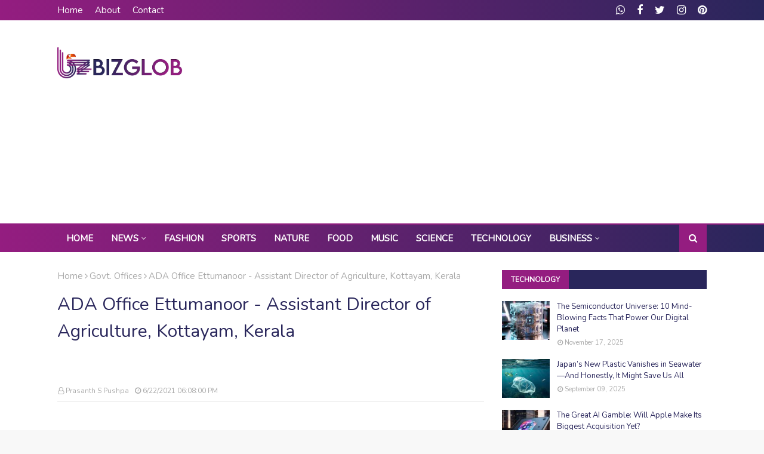

--- FILE ---
content_type: text/html; charset=utf-8
request_url: https://www.google.com/recaptcha/api2/aframe
body_size: 267
content:
<!DOCTYPE HTML><html><head><meta http-equiv="content-type" content="text/html; charset=UTF-8"></head><body><script nonce="_4lODhj0lo0iH81WtRFmVQ">/** Anti-fraud and anti-abuse applications only. See google.com/recaptcha */ try{var clients={'sodar':'https://pagead2.googlesyndication.com/pagead/sodar?'};window.addEventListener("message",function(a){try{if(a.source===window.parent){var b=JSON.parse(a.data);var c=clients[b['id']];if(c){var d=document.createElement('img');d.src=c+b['params']+'&rc='+(localStorage.getItem("rc::a")?sessionStorage.getItem("rc::b"):"");window.document.body.appendChild(d);sessionStorage.setItem("rc::e",parseInt(sessionStorage.getItem("rc::e")||0)+1);localStorage.setItem("rc::h",'1764503438385');}}}catch(b){}});window.parent.postMessage("_grecaptcha_ready", "*");}catch(b){}</script></body></html>

--- FILE ---
content_type: text/javascript; charset=UTF-8
request_url: https://www.bizglob.com/feeds/posts/default/-/Govt.%20Offices?alt=json-in-script&max-results=3&callback=jQuery112407473793421392261_1764503431601&_=1764503431602
body_size: 3634
content:
// API callback
jQuery112407473793421392261_1764503431601({"version":"1.0","encoding":"UTF-8","feed":{"xmlns":"http://www.w3.org/2005/Atom","xmlns$openSearch":"http://a9.com/-/spec/opensearchrss/1.0/","xmlns$blogger":"http://schemas.google.com/blogger/2008","xmlns$georss":"http://www.georss.org/georss","xmlns$gd":"http://schemas.google.com/g/2005","xmlns$thr":"http://purl.org/syndication/thread/1.0","id":{"$t":"tag:blogger.com,1999:blog-2855184245057122696"},"updated":{"$t":"2025-11-24T06:31:16.248+05:30"},"category":[{"term":"News"},{"term":"Govt. Offices"},{"term":"Higher Secondary Schools"},{"term":"Public Service Directory"},{"term":"Animals"},{"term":"Career"},{"term":"Entertainment"},{"term":"Business"},{"term":"Articles"},{"term":"Biographies"},{"term":"Celebrities"},{"term":"Real Estate Ads"},{"term":"Health"},{"term":"Social Media"},{"term":"Daily Life"},{"term":"Information"},{"term":"Important Days"},{"term":"Photo Gallery"},{"term":"Sports"},{"term":"Arts \u0026 Crafts"},{"term":"Science"},{"term":"Technology"},{"term":"Fashion"},{"term":"Travel \u0026 Tourism"},{"term":"Nature"},{"term":"Business Ideas"},{"term":"Food"},{"term":"Trending"},{"term":"Fitness"},{"term":"Occasional"},{"term":"Organization"},{"term":"Actress Gallery"},{"term":"Free Listing"},{"term":"Premium Business"},{"term":"Tips and Techniques"},{"term":"Creative People"},{"term":"Wildlife"},{"term":"Gadgets"},{"term":"History"},{"term":"Music"},{"term":"Traditional festivals"},{"term":"Automobile"},{"term":"Download"},{"term":"Places"},{"term":"Movie Reviews"},{"term":"Software"},{"term":"വാർത്തകൾ"},{"term":"സോഷ്യൽ മീഡിയ"},{"term":"Admit Cards"},{"term":"Religious Destinations"},{"term":"Religious Festivals"},{"term":"Wishes and Greetings"},{"term":"Architecture Gallery"},{"term":"Birds"},{"term":"Mobiles \u0026 Tablet Shops"},{"term":"Pages"},{"term":"Stock Images"},{"term":"ആരോഗ്യം"},{"term":"കലാകാരന്മാർ"},{"term":"കായികം"}],"title":{"type":"text","$t":"BizGlob"},"subtitle":{"type":"html","$t":"One-Stop Hub for Business, Entertainment, Lifestyle"},"link":[{"rel":"http://schemas.google.com/g/2005#feed","type":"application/atom+xml","href":"https:\/\/www.bizglob.com\/feeds\/posts\/default"},{"rel":"self","type":"application/atom+xml","href":"https:\/\/www.blogger.com\/feeds\/2855184245057122696\/posts\/default\/-\/Govt.+Offices?alt=json-in-script\u0026max-results=3"},{"rel":"alternate","type":"text/html","href":"https:\/\/www.bizglob.com\/search\/label\/Govt.%20Offices"},{"rel":"hub","href":"http://pubsubhubbub.appspot.com/"},{"rel":"next","type":"application/atom+xml","href":"https:\/\/www.blogger.com\/feeds\/2855184245057122696\/posts\/default\/-\/Govt.+Offices\/-\/Govt.+Offices?alt=json-in-script\u0026start-index=4\u0026max-results=3"}],"author":[{"name":{"$t":"Unknown"},"email":{"$t":"noreply@blogger.com"},"gd$image":{"rel":"http://schemas.google.com/g/2005#thumbnail","width":"16","height":"16","src":"https:\/\/img1.blogblog.com\/img\/b16-rounded.gif"}}],"generator":{"version":"7.00","uri":"http://www.blogger.com","$t":"Blogger"},"openSearch$totalResults":{"$t":"152"},"openSearch$startIndex":{"$t":"1"},"openSearch$itemsPerPage":{"$t":"3"},"entry":[{"id":{"$t":"tag:blogger.com,1999:blog-2855184245057122696.post-8230816833075348040"},"published":{"$t":"2021-06-24T20:54:00.007+05:30"},"updated":{"$t":"2021-06-24T20:54:49.429+05:30"},"category":[{"scheme":"http://www.blogger.com/atom/ns#","term":"Govt. Offices"}],"title":{"type":"text","$t":"ADA Office Manjeshwar - Assistant Director of Agriculture, Kasaragod, Kerala"},"content":{"type":"html","$t":"\u003Cp\u003E\u003Ca href=\"#ADA_Office_Manjeshwar\"\u003E\u003Cstrong\u003EADA Office Manjeshwar\u003C\/strong\u003E\u003C\/a\u003E is a Government establishment also known for ADA Office, Government Office, and Krishi Bhavan located in Manjeshwar, Kasaragod, Kerala offers services include \u003Cstrong\u003EFertilizer manufacturing license, Pension Schemes, Agricultural Aid Services\u003C\/strong\u003E, Agricultural practices, Agricultural Aid Services, Natural Disaster Relief Project, State Crop Insurance, Royalty for paddy, Fertilizer manufacturing license, Pension Scheme, Farmer Registration to the public\/customers.\u003C\/p\u003E\u003Cp class=\"image\"\u003E\u003Cimg alt=\"ADA Office Manjeshwar, Manjeshwar, Kasaragod\" border=\"0\" data-original-height=\"369\" data-original-width=\"650\" src=\"https:\/\/blogger.googleusercontent.com\/img\/b\/R29vZ2xl\/AVvXsEjheaBbXFqUp-DfgYY7NH2RNKqKQz_T033pYhZtdqxhcprTIBDFJ375K1BYpTpbzWTjhBw_OVTgXXNES9FZWsTqjJtlrmW_k_IqR88_Y5m-fBVk7E1Wbcs-CO0iDunPVJzMKAeXzx9o7AeY\/s0\/agricultural-field.webp\" \/\u003E\u003Cspan class=\"credit\"\u003E\u003Ca href=\"https:\/\/pixabay.com\/photos\/barley-field-wheat-agriculture-1684052\/\" target=\"_blank\"\u003Epixabay.com\u003C\/a\u003E\u003C\/span\u003E\u003C\/p\u003E\u003Cspan id=\"ADA_Office_Manjeshwar\"\u003E\u003C\/span\u003E\u003Ch3\u003EADA Office Manjeshwar - Assistant Director of Agriculture, Manjeshwar, Kasaragod, Kerala\u003C\/h3\u003E\u003Cp\u003E\u003Cem\u003E\u003Cstrong\u003EADA Office Manjeshwar - Assistant Director of Agriculture\u003C\/strong\u003E\u003C\/em\u003E\u003C\/p\u003E\u003Cp\u003E\u003Cstrong\u003ETag Line:\u003C\/strong\u003E Assistant Director of Agriculture \/ \u003Cstrong\u003E\u003Cem\u003EADA Office Manjeshwar\u003C\/em\u003E\u003C\/strong\u003E, Manjeshwar, Kasaragod\u003C\/p\u003E\u003Ctable\u003E\u003Ctr\u003E\u003Ctd colspan=\"2\"\u003E\u003Cstrong\u003EOrganization\/Company: Government establishment (Kerala)\u003C\/strong\u003E\u003C\/td\u003E\u003Ctr\u003E\u003Ctd\u003E\u003Cstrong\u003EBusiness ID:\u003C\/strong\u003E BIZ0156\u003C\/td\u003E\u003Ctd\u003E\u003Cstrong\u003EListing Type:\u003C\/strong\u003E Free Listing\u003C\/td\u003E\u003C\/tr\u003E\u003Ctr\u003E\u003Ctd colspan=\"2\"\u003E\u003Ch2 style=\"margin:0;padding:0;font-size:inherit;\"\u003E\u003Ca href=\"\/2020\/06\/ada-offices-in-kerala.html\"\u003EList of ADA Offices (Assistant Director of Agriculture) in Kerala\u003C\/a\u003E\u003C\/h2\u003E\u003C\/td\u003E\u003C\/tr\u003E\u003C\/table\u003E\u003Cp\u003E\u003Cstrong\u003EBusiness Category: \u003C\/strong\u003E \u003Ca href=\"\/search?q=ADA+Offices\"\u003EADA Offices\u003C\/a\u003E, \u003Ca href=\"\/search?q=Government+Offices\"\u003EGovernment Offices\u003C\/a\u003E, \u003Ca href=\"\/search?q=Krishi+Bhavans\"\u003EKrishi Bhavans\u003C\/a\u003E, \u003C\/p\u003E\u003Cp\u003E\u003Cstrong\u003EBusiness Title: \u003C\/strong\u003E\u003Ca href=\"\/search?q=ADA+Office+Manjeshwar\"\u003EADA Office Manjeshwar\u003C\/a\u003E\u003C\/p\u003E\u003Ch2\u003E\u003Cem\u003EADA Office Manjeshwar\u003C\/em\u003E - Manjeshwar, Kasaragod\u003C\/h2\u003E\u003Cp\u003E\u003Cstrong\u003EADA Office Manjeshwar\u003C\/strong\u003E, in Manjeshwar, is a leading Government establishment serves in \u003Cem\u003EFertilizer manufacturing license, Pension Schemes, Agricultural Aid Services\u003C\/em\u003E\u003Cem\u003E, Agricultural practices, Agricultural Aid Services, Natural Disaster Relief Project, State Crop Insurance, Royalty for paddy, Fertilizer manufacturing license, Pension Scheme, Farmer Registration\u003C\/em\u003E, as a Government establishment, ADA Office Manjeshwar is furthermore recognized for ADA Office, Government Office, and Krishi Bhavan, etc. Continue reading to find \u003Ca href=\"#Address\"\u003EAddress\u003C\/a\u003E, \u003Ca href=\"#Contact_Number\"\u003EContact Number\u003C\/a\u003E, \u003Ca href=\"#Whatsapp\"\u003EWhatsapp\u003C\/a\u003E, \u003Ca href=\"#Email\"\u003EEmail\u003C\/a\u003E, and \u003Ca href=\"#Location_Map\"\u003ELocation Map\u003C\/a\u003E of ADA Office Manjeshwar Manjeshwar, Kasaragod.\u003C\/p\u003E\u003Ch2\u003EServices Offered at \u003Cem\u003EADA Office Manjeshwar\u003C\/em\u003E, \u003C\/h2\u003E\u003Cp\u003E\u003Cstrong\u003EADA Office Manjeshwar\u003C\/strong\u003E in Manjeshwar offers services including \u003Ca href=\"\/search?q=Fertilizer+manufacturing+license\"\u003EFertilizer manufacturing license\u003C\/a\u003E, \u003Ca href=\"\/search?q=Pension+Schemes\"\u003EPension Schemes\u003C\/a\u003E, \u003Ca href=\"\/search?q=Agricultural+Aid+Services\"\u003EAgricultural Aid Services\u003C\/a\u003E, Agricultural practices, Agricultural Aid Services, Natural Disaster Relief Project, State Crop Insurance, Royalty for paddy, Fertilizer manufacturing license, Pension Scheme, Farmer Registration and much more.\u003C\/p\u003E\u003Cp\u003EUnder Kerala, services of ADA Office Manjeshwar is also listed in categories such as \u003Ca href=\"\/search?q=Fertilizer+manufacturing+license+in+Manjeshwar\"\u003EFertilizer manufacturing license in Manjeshwar\u003C\/a\u003E, \u003Ca href=\"\/search?q=Fertilizer+manufacturing+license+in+Kerala\"\u003EFertilizer manufacturing license in Kerala\u003C\/a\u003E, \u003Ca href=\"\/search?q=Fertilizer+manufacturing+license+in+Kasaragod\"\u003EFertilizer manufacturing license in Kasaragod\u003C\/a\u003E, \u003Ca href=\"\/search?q=Pension+Schemes+in+Manjeshwar\"\u003EPension Schemes in Manjeshwar\u003C\/a\u003E, \u003Ca href=\"\/search?q=Pension+Schemes+in+Kerala\"\u003EPension Schemes in Kerala\u003C\/a\u003E, \u003Ca href=\"\/search?q=Pension+Schemes+in+Kasaragod\"\u003EPension Schemes in Kasaragod\u003C\/a\u003E, \u003Ca href=\"\/search?q=Agricultural+Aid+Services+in+Manjeshwar\"\u003EAgricultural Aid Services in Manjeshwar\u003C\/a\u003E, \u003Ca href=\"\/search?q=Agricultural+Aid+Services+in+Kerala\"\u003EAgricultural Aid Services in Kerala\u003C\/a\u003E, \u003Ca href=\"\/search?q=Agricultural+Aid+Services+in+Kasaragod\"\u003EAgricultural Aid Services in Kasaragod\u003C\/a\u003E, etc.\u003Cspan id=\"Address\"\u003E\u003C\/span\u003E\u003Cspan id=\"Contact_Number\"\u003E\u003C\/span\u003E\u003Cspan id=\"Whatsapp\"\u003E\u003C\/span\u003E\u003Cspan id=\"Email\"\u003E\u003C\/span\u003E\u003Ch2\u003EContact ADA Office Manjeshwar - Manjeshwar\u003C\/h2\u003E\u003Cul\u003E\u003Cli\u003E\u003Cstrong\u003EName:\u003C\/strong\u003E Assistant Director of Agriculture Manjeshwar\u003C\/li\u003E\u003Cli\u003E\u003Cstrong\u003EAddress:\u003C\/strong\u003E ADA Manjeshwar, Office of the Assistant Director of Agriculture, Block Office Building Manjeshwar (P.O), Kasargode, Pin: 671323\u003C\/li\u003E\u003Cli\u003E\u003Cstrong\u003EMobile:\u003C\/strong\u003E 9383471979\u003C\/li\u003E\u003Cli\u003E\u003Cstrong\u003ELand:\u003C\/strong\u003E \u003C\/li\u003E\u003Cli\u003E\u003Cstrong\u003EWhatsapp:\u003C\/strong\u003E \u003C\/li\u003E\u003Cli\u003E\u003Cstrong\u003EEmail:\u003C\/strong\u003E \u003Cspan id=\"getPostEmail\"\u003Emanjeshwarada@gmail.com\u003C\/span\u003E\u003C\/li\u003E\u003C\/ul\u003E\u003Cp\u003EOfficial website for ADA Office Manjeshwar: \u003Ca href=\"http:\/\/www.keralaagriculture.gov.in\" target=\"_blank\"\u003Ekeralaagriculture.gov.in\u003C\/a\u003E\u003C\/p\u003E\u003Cp class=\"stags\"\u003E\u003Ca href=\"\/search?q=ADA+Offices+in+Manjeshwar\"\u003EADA Offices in Manjeshwar\u003C\/a\u003E \u003Ca href=\"\/search?q=ADA+Offices+in+Kerala\"\u003EADA Offices in Kerala\u003C\/a\u003E \u003Ca href=\"\/search?q=ADA+Offices+in+Kasaragod\"\u003EADA Offices in Kasaragod\u003C\/a\u003E\u003Ca href=\"\/search?q=Government+Offices+in+Manjeshwar\"\u003EGovernment Offices in Manjeshwar\u003C\/a\u003E \u003Ca href=\"\/search?q=Government+Offices+in+Kerala\"\u003EGovernment Offices in Kerala\u003C\/a\u003E \u003Ca href=\"\/search?q=Government+Offices+in+Kasaragod\"\u003EGovernment Offices in Kasaragod\u003C\/a\u003E\u003Ca href=\"\/search?q=Krishi+Bhavans+in+Manjeshwar\"\u003EKrishi Bhavans in Manjeshwar\u003C\/a\u003E \u003Ca href=\"\/search?q=Krishi+Bhavans+in+Kerala\"\u003EKrishi Bhavans in Kerala\u003C\/a\u003E \u003Ca href=\"\/search?q=Krishi+Bhavans+in+Kasaragod\"\u003EKrishi Bhavans in Kasaragod\u003C\/a\u003E\u003C\/p\u003E"},"link":[{"rel":"edit","type":"application/atom+xml","href":"https:\/\/www.blogger.com\/feeds\/2855184245057122696\/posts\/default\/8230816833075348040"},{"rel":"self","type":"application/atom+xml","href":"https:\/\/www.blogger.com\/feeds\/2855184245057122696\/posts\/default\/8230816833075348040"},{"rel":"alternate","type":"text/html","href":"https:\/\/www.bizglob.com\/2021\/06\/ada-office-manjeshwar.html","title":"ADA Office Manjeshwar - Assistant Director of Agriculture, Kasaragod, Kerala"}],"author":[{"name":{"$t":"Unknown"},"email":{"$t":"noreply@blogger.com"},"gd$image":{"rel":"http://schemas.google.com/g/2005#thumbnail","width":"16","height":"16","src":"https:\/\/img1.blogblog.com\/img\/b16-rounded.gif"}}],"media$thumbnail":{"xmlns$media":"http://search.yahoo.com/mrss/","url":"https:\/\/blogger.googleusercontent.com\/img\/b\/R29vZ2xl\/AVvXsEjheaBbXFqUp-DfgYY7NH2RNKqKQz_T033pYhZtdqxhcprTIBDFJ375K1BYpTpbzWTjhBw_OVTgXXNES9FZWsTqjJtlrmW_k_IqR88_Y5m-fBVk7E1Wbcs-CO0iDunPVJzMKAeXzx9o7AeY\/s72-c\/agricultural-field.webp","height":"72","width":"72"}},{"id":{"$t":"tag:blogger.com,1999:blog-2855184245057122696.post-100844405815241928"},"published":{"$t":"2021-06-24T20:49:00.009+05:30"},"updated":{"$t":"2021-06-24T20:50:11.134+05:30"},"category":[{"scheme":"http://www.blogger.com/atom/ns#","term":"Govt. Offices"}],"title":{"type":"text","$t":"ADA Office Karadka - Assistant Director of Agriculture, Kasaragod, Kerala"},"content":{"type":"html","$t":"\u003Cp\u003E\u003Ca href=\"#ADA_Office_Karadka\"\u003E\u003Cstrong\u003EADA Office Karadka\u003C\/strong\u003E\u003C\/a\u003E is a Government establishment also known for ADA Office, Government Office, and Krishi Bhavan located in Karadka, Kasaragod, Kerala offers services include \u003Cstrong\u003EFertilizer manufacturing license, Pension Schemes, Agricultural Aid Services\u003C\/strong\u003E, Agricultural practices, Agricultural Aid Services, Natural Disaster Relief Project, State Crop Insurance, Royalty for paddy, Fertilizer manufacturing license, Pension Scheme, Farmer Registration to the public\/customers.\u003C\/p\u003E\u003Cp class=\"image\"\u003E\u003Cimg alt=\"ADA Office Karadka, Karadka, Kasaragod\" border=\"0\" data-original-height=\"369\" data-original-width=\"650\" src=\"https:\/\/blogger.googleusercontent.com\/img\/b\/R29vZ2xl\/AVvXsEjheaBbXFqUp-DfgYY7NH2RNKqKQz_T033pYhZtdqxhcprTIBDFJ375K1BYpTpbzWTjhBw_OVTgXXNES9FZWsTqjJtlrmW_k_IqR88_Y5m-fBVk7E1Wbcs-CO0iDunPVJzMKAeXzx9o7AeY\/s0\/agricultural-field.webp\" \/\u003E\u003Cspan class=\"credit\"\u003E\u003Ca href=\"https:\/\/pixabay.com\/photos\/barley-field-wheat-agriculture-1684052\/\" target=\"_blank\"\u003Epixabay.com\u003C\/a\u003E\u003C\/span\u003E\u003C\/p\u003E\u003Cspan id=\"ADA_Office_Karadka\"\u003E\u003C\/span\u003E\u003Ch3\u003EADA Office Karadka - Assistant Director of Agriculture, Karadka, Kasaragod, Kerala\u003C\/h3\u003E\u003Cp\u003E\u003Cem\u003E\u003Cstrong\u003EADA Office Karadka - Assistant Director of Agriculture\u003C\/strong\u003E\u003C\/em\u003E\u003C\/p\u003E\u003Cp\u003E\u003Cstrong\u003ETag Line:\u003C\/strong\u003E Assistant Director of Agriculture \/ \u003Cstrong\u003E\u003Cem\u003EADA Office Karadka\u003C\/em\u003E\u003C\/strong\u003E, Karadka, Kasaragod\u003C\/p\u003E\u003Ctable\u003E\u003Ctr\u003E\u003Ctd colspan=\"2\"\u003E\u003Cstrong\u003EOrganization\/Company: Government establishment (Kerala)\u003C\/strong\u003E\u003C\/td\u003E\u003Ctr\u003E\u003Ctd\u003E\u003Cstrong\u003EBusiness ID:\u003C\/strong\u003E BIZ0155\u003C\/td\u003E\u003Ctd\u003E\u003Cstrong\u003EListing Type:\u003C\/strong\u003E Free Listing\u003C\/td\u003E\u003C\/tr\u003E\u003Ctr\u003E\u003Ctd colspan=\"2\"\u003E\u003Ch2 style=\"margin:0;padding:0;font-size:inherit;\"\u003E\u003Ca href=\"\/2020\/06\/ada-offices-in-kerala.html\"\u003EList of ADA Offices (Assistant Director of Agriculture) in Kerala\u003C\/a\u003E\u003C\/h2\u003E\u003C\/td\u003E\u003C\/tr\u003E\u003C\/table\u003E\u003Cp\u003E\u003Cstrong\u003EBusiness Category: \u003C\/strong\u003E \u003Ca href=\"\/search?q=ADA+Offices\"\u003EADA Offices\u003C\/a\u003E, \u003Ca href=\"\/search?q=Government+Offices\"\u003EGovernment Offices\u003C\/a\u003E, \u003Ca href=\"\/search?q=Krishi+Bhavans\"\u003EKrishi Bhavans\u003C\/a\u003E, \u003C\/p\u003E\u003Cp\u003E\u003Cstrong\u003EBusiness Title: \u003C\/strong\u003E\u003Ca href=\"\/search?q=ADA+Office+Karadka\"\u003EADA Office Karadka\u003C\/a\u003E\u003C\/p\u003E\u003Ch2\u003E\u003Cem\u003EADA Office Karadka\u003C\/em\u003E - Karadka, Kasaragod\u003C\/h2\u003E\u003Cp\u003E\u003Cstrong\u003EADA Office Karadka\u003C\/strong\u003E, in Karadka, is a leading Government establishment serves in \u003Cem\u003EFertilizer manufacturing license, Pension Schemes, Agricultural Aid Services\u003C\/em\u003E\u003Cem\u003E, Agricultural practices, Agricultural Aid Services, Natural Disaster Relief Project, State Crop Insurance, Royalty for paddy, Fertilizer manufacturing license, Pension Scheme, Farmer Registration\u003C\/em\u003E, as a Government establishment, ADA Office Karadka is furthermore recognized for ADA Office, Government Office, and Krishi Bhavan, etc. Continue reading to find \u003Ca href=\"#Address\"\u003EAddress\u003C\/a\u003E, \u003Ca href=\"#Contact_Number\"\u003EContact Number\u003C\/a\u003E, \u003Ca href=\"#Whatsapp\"\u003EWhatsapp\u003C\/a\u003E, \u003Ca href=\"#Email\"\u003EEmail\u003C\/a\u003E, and \u003Ca href=\"#Location_Map\"\u003ELocation Map\u003C\/a\u003E of ADA Office Karadka Karadka, Kasaragod.\u003C\/p\u003E\u003Ch2\u003EServices Offered at \u003Cem\u003EADA Office Karadka\u003C\/em\u003E, \u003C\/h2\u003E\u003Cp\u003E\u003Cstrong\u003EADA Office Karadka\u003C\/strong\u003E in Karadka offers services including \u003Ca href=\"\/search?q=Fertilizer+manufacturing+license\"\u003EFertilizer manufacturing license\u003C\/a\u003E, \u003Ca href=\"\/search?q=Pension+Schemes\"\u003EPension Schemes\u003C\/a\u003E, \u003Ca href=\"\/search?q=Agricultural+Aid+Services\"\u003EAgricultural Aid Services\u003C\/a\u003E, Agricultural practices, Agricultural Aid Services, Natural Disaster Relief Project, State Crop Insurance, Royalty for paddy, Fertilizer manufacturing license, Pension Scheme, Farmer Registration and much more.\u003C\/p\u003E\u003Cp\u003EUnder Kerala, services of ADA Office Karadka is also listed in categories such as \u003Ca href=\"\/search?q=Fertilizer+manufacturing+license+in+Kerala\"\u003EFertilizer manufacturing license in Kerala\u003C\/a\u003E, \u003Ca href=\"\/search?q=Fertilizer+manufacturing+license+in+Kasaragod\"\u003EFertilizer manufacturing license in Kasaragod\u003C\/a\u003E, \u003Ca href=\"\/search?q=Fertilizer+manufacturing+license+in+Karadka\"\u003EFertilizer manufacturing license in Karadka\u003C\/a\u003E, \u003Ca href=\"\/search?q=Pension+Schemes+in+Kerala\"\u003EPension Schemes in Kerala\u003C\/a\u003E, \u003Ca href=\"\/search?q=Pension+Schemes+in+Kasaragod\"\u003EPension Schemes in Kasaragod\u003C\/a\u003E, \u003Ca href=\"\/search?q=Pension+Schemes+in+Karadka\"\u003EPension Schemes in Karadka\u003C\/a\u003E, \u003Ca href=\"\/search?q=Agricultural+Aid+Services+in+Kerala\"\u003EAgricultural Aid Services in Kerala\u003C\/a\u003E, \u003Ca href=\"\/search?q=Agricultural+Aid+Services+in+Kasaragod\"\u003EAgricultural Aid Services in Kasaragod\u003C\/a\u003E, \u003Ca href=\"\/search?q=Agricultural+Aid+Services+in+Karadka\"\u003EAgricultural Aid Services in Karadka\u003C\/a\u003E, etc.\u003Cspan id=\"Address\"\u003E\u003C\/span\u003E\u003Cspan id=\"Contact_Number\"\u003E\u003C\/span\u003E\u003Cspan id=\"Whatsapp\"\u003E\u003C\/span\u003E\u003Cspan id=\"Email\"\u003E\u003C\/span\u003E\u003Ch2\u003EContact ADA Office Karadka - Karadka\u003C\/h2\u003E\u003Cul\u003E\u003Cli\u003E\u003Cstrong\u003EName:\u003C\/strong\u003E Assistant Director of Agriculture Karadka\u003C\/li\u003E\u003Cli\u003E\u003Cstrong\u003EAddress:\u003C\/strong\u003E ADA Karadka, Office of the Assistant Director of Agriculture, Karmanthody, Karadka (P.O), Kasargode, Pin: 671542\u003C\/li\u003E\u003Cli\u003E\u003Cstrong\u003EMobile:\u003C\/strong\u003E 9383471978\u003C\/li\u003E\u003Cli\u003E\u003Cstrong\u003ELand:\u003C\/strong\u003E \u003C\/li\u003E\u003Cli\u003E\u003Cstrong\u003EWhatsapp:\u003C\/strong\u003E \u003C\/li\u003E\u003Cli\u003E\u003Cstrong\u003EEmail:\u003C\/strong\u003E \u003Cspan id=\"getPostEmail\"\u003Ekaradkaada@gmail.com\u003C\/span\u003E\u003C\/li\u003E\u003C\/ul\u003E\u003Cp\u003EOfficial website for ADA Office Karadka: \u003Ca href=\"http:\/\/www.keralaagriculture.gov.in\" target=\"_blank\"\u003Ekeralaagriculture.gov.in\u003C\/a\u003E\u003C\/p\u003E\u003Cp class=\"stags\"\u003E \u003Ca href=\"\/search?q=ADA+Offices+in+Kerala\"\u003EADA Offices in Kerala\u003C\/a\u003E \u003Ca href=\"\/search?q=ADA+Offices+in+Kasaragod\"\u003EADA Offices in Kasaragod\u003C\/a\u003E \u003Ca href=\"\/search?q=ADA+Offices+in+Karadka\"\u003EADA Offices in Karadka\u003C\/a\u003E \u003Ca href=\"\/search?q=Government+Offices+in+Kerala\"\u003EGovernment Offices in Kerala\u003C\/a\u003E \u003Ca href=\"\/search?q=Government+Offices+in+Kasaragod\"\u003EGovernment Offices in Kasaragod\u003C\/a\u003E \u003Ca href=\"\/search?q=Government+Offices+in+Karadka\"\u003EGovernment Offices in Karadka\u003C\/a\u003E \u003Ca href=\"\/search?q=Krishi+Bhavans+in+Kerala\"\u003EKrishi Bhavans in Kerala\u003C\/a\u003E \u003Ca href=\"\/search?q=Krishi+Bhavans+in+Kasaragod\"\u003EKrishi Bhavans in Kasaragod\u003C\/a\u003E \u003Ca href=\"\/search?q=Krishi+Bhavans+in+Karadka\"\u003EKrishi Bhavans in Karadka\u003C\/a\u003E\u003C\/p\u003E"},"link":[{"rel":"edit","type":"application/atom+xml","href":"https:\/\/www.blogger.com\/feeds\/2855184245057122696\/posts\/default\/100844405815241928"},{"rel":"self","type":"application/atom+xml","href":"https:\/\/www.blogger.com\/feeds\/2855184245057122696\/posts\/default\/100844405815241928"},{"rel":"alternate","type":"text/html","href":"https:\/\/www.bizglob.com\/2021\/06\/ada-office-karadka.html","title":"ADA Office Karadka - Assistant Director of Agriculture, Kasaragod, Kerala"}],"author":[{"name":{"$t":"Unknown"},"email":{"$t":"noreply@blogger.com"},"gd$image":{"rel":"http://schemas.google.com/g/2005#thumbnail","width":"16","height":"16","src":"https:\/\/img1.blogblog.com\/img\/b16-rounded.gif"}}],"media$thumbnail":{"xmlns$media":"http://search.yahoo.com/mrss/","url":"https:\/\/blogger.googleusercontent.com\/img\/b\/R29vZ2xl\/AVvXsEjheaBbXFqUp-DfgYY7NH2RNKqKQz_T033pYhZtdqxhcprTIBDFJ375K1BYpTpbzWTjhBw_OVTgXXNES9FZWsTqjJtlrmW_k_IqR88_Y5m-fBVk7E1Wbcs-CO0iDunPVJzMKAeXzx9o7AeY\/s72-c\/agricultural-field.webp","height":"72","width":"72"}},{"id":{"$t":"tag:blogger.com,1999:blog-2855184245057122696.post-8778392619364381478"},"published":{"$t":"2021-06-24T18:15:00.007+05:30"},"updated":{"$t":"2021-06-24T18:23:23.041+05:30"},"category":[{"scheme":"http://www.blogger.com/atom/ns#","term":"Govt. Offices"}],"title":{"type":"text","$t":"ADA Office Kasargode - Assistant Director of Agriculture, Kasaragod, Kerala"},"content":{"type":"html","$t":"\u003Cp\u003E\u003Ca href=\"#ADA_Office_Kasargode\"\u003E\u003Cstrong\u003EADA Office Kasargode\u003C\/strong\u003E\u003C\/a\u003E is a Government establishment also known for ADA Office, Government Office, and Krishi Bhavan located in Kasaragod, Kerala offers services include \u003Cstrong\u003EFertilizer manufacturing license, Pension Schemes, Agricultural Aid Services\u003C\/strong\u003E, Agricultural practices, Agricultural Aid Services, Natural Disaster Relief Project, State Crop Insurance, Royalty for paddy, Fertilizer manufacturing license, Pension Scheme, Farmer Registration to the public\/customers.\u003C\/p\u003E\u003Cp class=\"image\"\u003E\u003Cimg alt=\"ADA Office Kasargode, , Kasaragod\" border=\"0\" data-original-height=\"369\" data-original-width=\"650\" src=\"https:\/\/blogger.googleusercontent.com\/img\/b\/R29vZ2xl\/AVvXsEjheaBbXFqUp-DfgYY7NH2RNKqKQz_T033pYhZtdqxhcprTIBDFJ375K1BYpTpbzWTjhBw_OVTgXXNES9FZWsTqjJtlrmW_k_IqR88_Y5m-fBVk7E1Wbcs-CO0iDunPVJzMKAeXzx9o7AeY\/s0\/agricultural-field.webp\" \/\u003E\u003Cspan class=\"credit\"\u003E\u003Ca href=\"https:\/\/pixabay.com\/photos\/barley-field-wheat-agriculture-1684052\/\" target=\"_blank\"\u003Epixabay.com\u003C\/a\u003E\u003C\/span\u003E\u003C\/p\u003E\u003Cspan id=\"ADA_Office_Kasargode\"\u003E\u003C\/span\u003E\u003Ch3\u003EADA Office Kasargode - Assistant Director of Agriculture, Kasaragod, Kerala\u003C\/h3\u003E\u003Cp\u003E\u003Cem\u003E\u003Cstrong\u003EADA Office Kasargode - Assistant Director of Agriculture\u003C\/strong\u003E\u003C\/em\u003E\u003C\/p\u003E\u003Cp\u003E\u003Cstrong\u003ETag Line:\u003C\/strong\u003E Assistant Director of Agriculture \/ \u003Cstrong\u003E\u003Cem\u003EADA Office Kasargode\u003C\/em\u003E\u003C\/strong\u003E, Kasaragod\u003C\/p\u003E\u003Ctable\u003E\u003Ctr\u003E\u003Ctd colspan=\"2\"\u003E\u003Cstrong\u003EOrganization\/Company: Government establishment (Kerala)\u003C\/strong\u003E\u003C\/td\u003E\u003Ctr\u003E\u003Ctd\u003E\u003Cstrong\u003EBusiness ID:\u003C\/strong\u003E BIZ0154\u003C\/td\u003E\u003Ctd\u003E\u003Cstrong\u003EListing Type:\u003C\/strong\u003E Free Listing\u003C\/td\u003E\u003C\/tr\u003E\u003Ctr\u003E\u003Ctd colspan=\"2\"\u003E\u003Ch2 style=\"margin:0;padding:0;font-size:inherit;\"\u003E\u003Ca href=\"\/2020\/06\/ada-offices-in-kerala.html\"\u003EList of ADA Offices (Assistant Director of Agriculture) in Kerala\u003C\/a\u003E\u003C\/h2\u003E\u003C\/td\u003E\u003C\/tr\u003E\u003C\/table\u003E\u003Cp\u003E\u003Cstrong\u003EBusiness Category: \u003C\/strong\u003E \u003Ca href=\"\/search?q=ADA+Offices\"\u003EADA Offices\u003C\/a\u003E, \u003Ca href=\"\/search?q=Government+Offices\"\u003EGovernment Offices\u003C\/a\u003E, \u003Ca href=\"\/search?q=Krishi+Bhavans\"\u003EKrishi Bhavans\u003C\/a\u003E, \u003C\/p\u003E\u003Cp\u003E\u003Cstrong\u003EBusiness Title: \u003C\/strong\u003E\u003Ca href=\"\/search?q=ADA+Office+Kasargode\"\u003EADA Office Kasargode\u003C\/a\u003E\u003C\/p\u003E\u003Ch2\u003E\u003Cem\u003EADA Office Kasargode\u003C\/em\u003E - Kasaragod\u003C\/h2\u003E\u003Cp\u003E\u003Cstrong\u003EADA Office Kasargode\u003C\/strong\u003E, in Kasargode, is a leading Government establishment serves in \u003Cem\u003EFertilizer manufacturing license, Pension Schemes, Agricultural Aid Services\u003C\/em\u003E\u003Cem\u003E, Agricultural practices, Agricultural Aid Services, Natural Disaster Relief Project, State Crop Insurance, Royalty for paddy, Fertilizer manufacturing license, Pension Scheme, Farmer Registration\u003C\/em\u003E, as a Government establishment, ADA Office Kasargode is furthermore recognized for ADA Office, Government Office, and Krishi Bhavan, etc. Continue reading to find \u003Ca href=\"#Address\"\u003EAddress\u003C\/a\u003E, \u003Ca href=\"#Contact_Number\"\u003EContact Number\u003C\/a\u003E, \u003Ca href=\"#Whatsapp\"\u003EWhatsapp\u003C\/a\u003E, \u003Ca href=\"#Email\"\u003EEmail\u003C\/a\u003E, and \u003Ca href=\"#Location_Map\"\u003ELocation Map\u003C\/a\u003E of ADA Office Kasargode, Kasaragod.\u003C\/p\u003E\u003Ch2\u003EServices Offered at \u003Cem\u003EADA Office Kasargode\u003C\/em\u003E, \u003C\/h2\u003E\u003Cp\u003E\u003Cstrong\u003EADA Office Kasargode\u003C\/strong\u003E in offers services including \u003Ca href=\"\/search?q=Fertilizer+manufacturing+license\"\u003EFertilizer manufacturing license\u003C\/a\u003E, \u003Ca href=\"\/search?q=Pension+Schemes\"\u003EPension Schemes\u003C\/a\u003E, \u003Ca href=\"\/search?q=Agricultural+Aid+Services\"\u003EAgricultural Aid Services\u003C\/a\u003E, Agricultural practices, Agricultural Aid Services, Natural Disaster Relief Project, State Crop Insurance, Royalty for paddy, Fertilizer manufacturing license, Pension Scheme, Farmer Registration and much more.\u003C\/p\u003E\u003Cp\u003EUnder Kerala, services of ADA Office Kasargode is also listed in categories such as \u003Ca href=\"\/search?q=Fertilizer+manufacturing+license+in+Kerala\"\u003EFertilizer manufacturing license in Kerala\u003C\/a\u003E, \u003Ca href=\"\/search?q=Fertilizer+manufacturing+license+in+Kasaragod\"\u003EFertilizer manufacturing license in Kasaragod\u003C\/a\u003E, \u003Ca href=\"\/search?q=Pension+Schemes+in+Kerala\"\u003EPension Schemes in Kerala\u003C\/a\u003E, \u003Ca href=\"\/search?q=Pension+Schemes+in+Kasaragod\"\u003EPension Schemes in Kasaragod\u003C\/a\u003E, \u003Ca href=\"\/search?q=Agricultural+Aid+Services+in+Kerala\"\u003EAgricultural Aid Services in Kerala\u003C\/a\u003E, \u003Ca href=\"\/search?q=Agricultural+Aid+Services+in+Kasaragod\"\u003EAgricultural Aid Services in Kasaragod\u003C\/a\u003E, etc.\u003Cspan id=\"Address\"\u003E\u003C\/span\u003E\u003Cspan id=\"Contact_Number\"\u003E\u003C\/span\u003E\u003Cspan id=\"Whatsapp\"\u003E\u003C\/span\u003E\u003Cspan id=\"Email\"\u003E\u003C\/span\u003E\u003Ch2\u003EContact ADA Office Kasargode - \u003C\/h2\u003E\u003Cul\u003E\u003Cli\u003E\u003Cstrong\u003EName:\u003C\/strong\u003E Assistant Director of Agriculture Kasargode\u003C\/li\u003E\u003Cli\u003E\u003Cstrong\u003EAddress:\u003C\/strong\u003E ADA Kasargode, Office of the Assistant Director of Agriculture, Near Kasaragod block panchayath Office, A.T. Road, Kasargode, Pin: 671121\u003C\/li\u003E\u003Cli\u003E\u003Cstrong\u003EMobile:\u003C\/strong\u003E 9383471977\u003C\/li\u003E\u003Cli\u003E\u003Cstrong\u003ELand:\u003C\/strong\u003E \u003C\/li\u003E\u003Cli\u003E\u003Cstrong\u003EWhatsapp:\u003C\/strong\u003E \u003C\/li\u003E\u003Cli\u003E\u003Cstrong\u003EEmail:\u003C\/strong\u003E \u003Cspan id=\"getPostEmail\"\u003Eadaksd1@gmail.com\u003C\/span\u003E\u003C\/li\u003E\u003C\/ul\u003E\u003Cp\u003EOfficial website for ADA Office Kasargode: \u003Ca href=\"http:\/\/www.keralaagriculture.gov.in\" target=\"_blank\"\u003Ekeralaagriculture.gov.in\u003C\/a\u003E\u003C\/p\u003E\n\u003Cp class=\"stags\"\u003E \u003Ca href=\"\/search?q=ADA+Offices+in+Kerala\"\u003EADA Offices in Kerala\u003C\/a\u003E\u003Ca href=\"\/search?q=ADA+Offices+in+Kasaragod\"\u003EADA Offices in Kasaragod\u003C\/a\u003E\u003Ca href=\"\/search?q=Government+Offices+in+Kerala\"\u003EGovernment Offices in Kerala\u003C\/a\u003E\u003Ca href=\"\/search?q=Government+Offices+in+Kasaragod\"\u003EGovernment Offices in Kasaragod\u003C\/a\u003E\u003Ca href=\"\/search?q=Krishi+Bhavans+in+Kerala\"\u003EKrishi Bhavans in Kerala\u003C\/a\u003E\u003Ca href=\"\/search?q=Krishi+Bhavans+in+Kasaragod\"\u003EKrishi Bhavans in Kasaragod\u003C\/a\u003E \u003C\/p\u003E"},"link":[{"rel":"edit","type":"application/atom+xml","href":"https:\/\/www.blogger.com\/feeds\/2855184245057122696\/posts\/default\/8778392619364381478"},{"rel":"self","type":"application/atom+xml","href":"https:\/\/www.blogger.com\/feeds\/2855184245057122696\/posts\/default\/8778392619364381478"},{"rel":"alternate","type":"text/html","href":"https:\/\/www.bizglob.com\/2021\/06\/ada-office-kasargode.html","title":"ADA Office Kasargode - Assistant Director of Agriculture, Kasaragod, Kerala"}],"author":[{"name":{"$t":"Unknown"},"email":{"$t":"noreply@blogger.com"},"gd$image":{"rel":"http://schemas.google.com/g/2005#thumbnail","width":"16","height":"16","src":"https:\/\/img1.blogblog.com\/img\/b16-rounded.gif"}}],"media$thumbnail":{"xmlns$media":"http://search.yahoo.com/mrss/","url":"https:\/\/blogger.googleusercontent.com\/img\/b\/R29vZ2xl\/AVvXsEjheaBbXFqUp-DfgYY7NH2RNKqKQz_T033pYhZtdqxhcprTIBDFJ375K1BYpTpbzWTjhBw_OVTgXXNES9FZWsTqjJtlrmW_k_IqR88_Y5m-fBVk7E1Wbcs-CO0iDunPVJzMKAeXzx9o7AeY\/s72-c\/agricultural-field.webp","height":"72","width":"72"}}]}});

--- FILE ---
content_type: text/javascript; charset=UTF-8
request_url: https://www.bizglob.com/feeds/posts/default/-/Science?alt=json-in-script&max-results=3&callback=jQuery112407473793421392261_1764503431593&_=1764503431594
body_size: 5997
content:
// API callback
jQuery112407473793421392261_1764503431593({"version":"1.0","encoding":"UTF-8","feed":{"xmlns":"http://www.w3.org/2005/Atom","xmlns$openSearch":"http://a9.com/-/spec/opensearchrss/1.0/","xmlns$blogger":"http://schemas.google.com/blogger/2008","xmlns$georss":"http://www.georss.org/georss","xmlns$gd":"http://schemas.google.com/g/2005","xmlns$thr":"http://purl.org/syndication/thread/1.0","id":{"$t":"tag:blogger.com,1999:blog-2855184245057122696"},"updated":{"$t":"2025-11-24T06:31:16.248+05:30"},"category":[{"term":"News"},{"term":"Govt. Offices"},{"term":"Higher Secondary Schools"},{"term":"Public Service Directory"},{"term":"Animals"},{"term":"Career"},{"term":"Entertainment"},{"term":"Business"},{"term":"Articles"},{"term":"Biographies"},{"term":"Celebrities"},{"term":"Real Estate Ads"},{"term":"Health"},{"term":"Social Media"},{"term":"Daily Life"},{"term":"Information"},{"term":"Important Days"},{"term":"Photo Gallery"},{"term":"Sports"},{"term":"Arts \u0026 Crafts"},{"term":"Science"},{"term":"Technology"},{"term":"Fashion"},{"term":"Travel \u0026 Tourism"},{"term":"Nature"},{"term":"Business Ideas"},{"term":"Food"},{"term":"Trending"},{"term":"Fitness"},{"term":"Occasional"},{"term":"Organization"},{"term":"Actress Gallery"},{"term":"Free Listing"},{"term":"Premium Business"},{"term":"Tips and Techniques"},{"term":"Creative People"},{"term":"Wildlife"},{"term":"Gadgets"},{"term":"History"},{"term":"Music"},{"term":"Traditional festivals"},{"term":"Automobile"},{"term":"Download"},{"term":"Places"},{"term":"Movie Reviews"},{"term":"Software"},{"term":"വാർത്തകൾ"},{"term":"സോഷ്യൽ മീഡിയ"},{"term":"Admit Cards"},{"term":"Religious Destinations"},{"term":"Religious Festivals"},{"term":"Wishes and Greetings"},{"term":"Architecture Gallery"},{"term":"Birds"},{"term":"Mobiles \u0026 Tablet Shops"},{"term":"Pages"},{"term":"Stock Images"},{"term":"ആരോഗ്യം"},{"term":"കലാകാരന്മാർ"},{"term":"കായികം"}],"title":{"type":"text","$t":"BizGlob"},"subtitle":{"type":"html","$t":"One-Stop Hub for Business, Entertainment, Lifestyle"},"link":[{"rel":"http://schemas.google.com/g/2005#feed","type":"application/atom+xml","href":"https:\/\/www.bizglob.com\/feeds\/posts\/default"},{"rel":"self","type":"application/atom+xml","href":"https:\/\/www.blogger.com\/feeds\/2855184245057122696\/posts\/default\/-\/Science?alt=json-in-script\u0026max-results=3"},{"rel":"alternate","type":"text/html","href":"https:\/\/www.bizglob.com\/search\/label\/Science"},{"rel":"hub","href":"http://pubsubhubbub.appspot.com/"},{"rel":"next","type":"application/atom+xml","href":"https:\/\/www.blogger.com\/feeds\/2855184245057122696\/posts\/default\/-\/Science\/-\/Science?alt=json-in-script\u0026start-index=4\u0026max-results=3"}],"author":[{"name":{"$t":"Unknown"},"email":{"$t":"noreply@blogger.com"},"gd$image":{"rel":"http://schemas.google.com/g/2005#thumbnail","width":"16","height":"16","src":"https:\/\/img1.blogblog.com\/img\/b16-rounded.gif"}}],"generator":{"version":"7.00","uri":"http://www.blogger.com","$t":"Blogger"},"openSearch$totalResults":{"$t":"24"},"openSearch$startIndex":{"$t":"1"},"openSearch$itemsPerPage":{"$t":"3"},"entry":[{"id":{"$t":"tag:blogger.com,1999:blog-2855184245057122696.post-7438955719841099045"},"published":{"$t":"2021-06-29T16:25:00.004+05:30"},"updated":{"$t":"2021-07-03T12:18:13.500+05:30"},"category":[{"scheme":"http://www.blogger.com/atom/ns#","term":"Science"}],"title":{"type":"text","$t":"To speed up vaccination in India: Cipla gets nod to import Moderna's Covid vaccine for emergency use"},"content":{"type":"html","$t":"\u003Cp\u003E\u003Cstrong\u003ECipla\u003C\/strong\u003E, has approached the \u003Cem\u003EDrug Controller General of India\u003C\/em\u003E to get a green signal to use the \u003Cstrong\u003E'Moderna' Covid vaccine\u003C\/strong\u003E for emergency use in India.\n\n\u003Cp class=\"image\"\u003E\u003Cimg alt=\"Cipla, Moderna Covid vaccine\" border=\"0\" data-original-height=\"522\" data-original-width=\"900\" src=\"https:\/\/blogger.googleusercontent.com\/img\/b\/R29vZ2xl\/AVvXsEjBdEmuhCUubzfoSuc8_oOXw5qrhLJPKxCp-XPN-DX_WVk1o1NUtfFkp9wmhfwQ43HrAVUCBvUYMAx5EzNF0Y08Uej_o1HSqWNAh4X6eVqpsy3ZsfN9nh9RFSiraIjNUpobazLRIkDHOYYz\/s0\/cipla-moderna-corona-vaccine.png\"\/\u003E\n\u003Cspan class=\"credit\"\u003E\u003Ca href=\"https:\/\/www.google.com\/search?q=cipla,+moderna\u0026rlz=1C1CHZL_enIN931IN931\u0026sxsrf=ALeKk03emFtj1TwwYeKsWFoYzMboR4o9Lg:1624964038149\u0026source=lnms\u0026tbm=isch\u0026sa=X\u0026ved=2ahUKEwjO0JDi1rzxAhXymeYKHc9gCYsQ_AUoAnoECAEQBQ\u0026biw=1366\u0026bih=568\" target=\"_blank\"\u003EGoogle\u003C\/a\u003E\u003C\/span\u003E\u003C\/p\u003E\n\u003Cp class=\"caption\"\u003ECipla, Moderna Covid vaccine\u003C\/p\u003E\n\n\u003Ch2\u003ETo speed up vaccination in India: Cipla gets nod to import Moderna's \u003Ca href=\"\/search?q=Covid+vaccine\"\u003ECovid vaccine\u003C\/a\u003E for emergency use\u003C\/h2\u003E\n\n\u003Cp\u003ECipla, The leading pharmaceutical company, has approached the \u003Cem\u003E\u003Ca href=\"\/search?q=Drug+Controller+General+of+India\"\u003EDrug Controller General of India\u003C\/a\u003E\u003C\/em\u003E for a green signal to use the \u003Cstrong\u003E'Moderna' Covid vaccine\u003C\/strong\u003E for emergency use in the country. Cipla distributes Moderna's Covid-19 vaccine in India\u003C\/p\u003E\n\n\u003Cp\u003EOn Monday, Mumbai-based pharmaceutical company \u003Cstrong\u003ECipla\u003C\/strong\u003E approached the Drug Controller seeking permission to import the \u003Cem\u003EModerna vaccine\u003C\/em\u003E.\u003C\/p\u003E\n\n\u003Cp\u003E\u003Cstrong\u003EModerna is said to be 90 percent effective against Covid\u003C\/strong\u003E: Moderna vaccine, which is 90% resistant against \u003Cstrong\u003ECovid-19\u003C\/strong\u003E, is widely accepted in many parts of the world.\u003C\/p\u003E\n\u003Cp class=\"stags\"\u003E\n\u003Ca href=\"\/search?q=Moderna+vaccine\"\u003EModerna vaccine\u003C\/a\u003E\n\u003Ca href=\"\/search?q=Covid-19\"\u003ECovid-19\u003C\/a\u003E\n\u003Ca href=\"\/search?q=Cipla\"\u003ECipla\u003C\/a\u003E\n\u003Ca href=\"\/search?q=Moderna+Covid+vaccine\"\u003EModerna Covid vaccine\u003C\/a\u003E\u003C\/p\u003E\n"},"link":[{"rel":"edit","type":"application/atom+xml","href":"https:\/\/www.blogger.com\/feeds\/2855184245057122696\/posts\/default\/7438955719841099045"},{"rel":"self","type":"application/atom+xml","href":"https:\/\/www.blogger.com\/feeds\/2855184245057122696\/posts\/default\/7438955719841099045"},{"rel":"alternate","type":"text/html","href":"https:\/\/www.bizglob.com\/2021\/06\/cipla-gets-nod-to-import-modernas-covid-vaccine.html","title":"To speed up vaccination in India: Cipla gets nod to import Moderna's Covid vaccine for emergency use"}],"author":[{"name":{"$t":"Unknown"},"email":{"$t":"noreply@blogger.com"},"gd$image":{"rel":"http://schemas.google.com/g/2005#thumbnail","width":"16","height":"16","src":"https:\/\/img1.blogblog.com\/img\/b16-rounded.gif"}}],"media$thumbnail":{"xmlns$media":"http://search.yahoo.com/mrss/","url":"https:\/\/blogger.googleusercontent.com\/img\/b\/R29vZ2xl\/AVvXsEjBdEmuhCUubzfoSuc8_oOXw5qrhLJPKxCp-XPN-DX_WVk1o1NUtfFkp9wmhfwQ43HrAVUCBvUYMAx5EzNF0Y08Uej_o1HSqWNAh4X6eVqpsy3ZsfN9nh9RFSiraIjNUpobazLRIkDHOYYz\/s72-c\/cipla-moderna-corona-vaccine.png","height":"72","width":"72"}},{"id":{"$t":"tag:blogger.com,1999:blog-2855184245057122696.post-5213526974114979008"},"published":{"$t":"2021-03-01T21:25:00.024+05:30"},"updated":{"$t":"2021-06-09T20:59:19.221+05:30"},"category":[{"scheme":"http://www.blogger.com/atom/ns#","term":"Science"}],"title":{"type":"text","$t":"After 10 years of research, Indian Scientists discovered drug for  Alzheimer's disease"},"content":{"type":"html","$t":"\u003Carticle\u003E\n\u003Cp\u003E\u003Cb\u003EAlzheimer's drug, TGR63 molecule has been developed by scientists\u003C\/b\u003E at the \u003Ci\u003EJawaharlal Nehru Center for Advanced Scientific Research\u003C\/i\u003E in Bangalore. \u003Ca href=\"\/search?q=Clinical+trials\"\u003EClinical trials\u003C\/a\u003E have shown that the newly discovered drug can regenerate diseased brains, scientists say.\u003C\/p\u003E\n\n\u003Cp class=\"image\"\u003E\n\u003Cimg alt=\"Alzheimer disease, patient\" border=\"0\" data-original-height=\"386\" data-original-width=\"699\" src=\"https:\/\/blogger.googleusercontent.com\/img\/b\/R29vZ2xl\/AVvXsEjYr2u5gj3MQ0bsHEJWMDq9AyvPPjFaP0WCLmPIFntKf8hzEpyapmmDKb9OyDeDs1SwiDO0T2oPDttWFtAwp_wpqDNHUnhI0bARN56HrQ0IY_DUkDvuCA6lIcL2Nr4Cz7OuV5vi3Poxg0mh\/s0\/alzheimers-disease.webp\"\/\u003E\n\u003Cspan class=\"credit\"\u003E\u003Ca href=\"https:\/\/pixabay.com\/photos\/dependent-dementia-woman-old-age-63611\/\" target=\"_blank\" rel=\"external\"\u003Epixabay\u003C\/a\u003E\u003C\/span\u003E\u003C\/p\u003E\n\n\u003Ch2\u003EAfter more than 10 years of research, Indian Scientists discovered a possible drug that cures Alzheimer's disease\u003C\/h2\u003E\n\n\u003Cp\u003EScientists at the \u003Cstrong\u003EJawaharlal Nehru Center for Advanced Scientific Research\u003C\/strong\u003E (\u003Cstrong\u003E\u003Cem\u003EJNCASR\u003C\/em\u003E\u003C\/strong\u003E) in Bangalore are behind the world's most promising discovery. The \u003Ca href=\"\/search?q=TGR63+molecule\"\u003ETGR63 molecule\u003C\/a\u003E, developed by a scientific team led by \u003Cstrong\u003EProfessor T Govindaraju\u003C\/strong\u003E and an Indian-origin scientist at the \u003Cem\u003E\u003Ca href=\"\/search?q=KTH+Royal+Institute+of+Technology\"\u003EKTH Royal Institute of Technology\u003C\/a\u003E in Sweden\u003C\/em\u003E, has been found to be able to regenerate nerve cells in the brain affected by Alzheimer's.\u003C\/p\u003E\n  \n\u003Cp class=\"image\"\u003E\u003Cimg alt=\"Alzheimers diseased brain\" border=\"0\" data-original-height=\"475\" data-original-width=\"860\" src=\"https:\/\/blogger.googleusercontent.com\/img\/b\/R29vZ2xl\/AVvXsEi4MJ7mHkA9DFNOVrxMrGq1sMpBVGt0AApNRS9yVntm9sKn5p35fooeV0YhIKrxDP8_smqy6J3gpLfOItuPcyJirICHYF5WTXwkeXGxxANZtTMqmrxwP8Kz_rlm6S7wkF2bL57hq08YCUDY\/s0\/alzheimers-diseased-brain.webp\"\/\u003E\u003Cspan class=\"credit\"\u003E\u003Ca href=\"https:\/\/www.neurologyadvisor.com\/topics\/neurodegenerative-diseases\/neuropsychiatric-symptoms-may-be-a-marker-of-preclinical-alzheimers\/\" target=\"_blank\"\u003ENeurology Advisor\u003C\/a\u003E\u003C\/span\u003E\u003C\/p\u003E\n\n\u003Cp\u003EThe team got the best results from the experiments on rats', which was a critical phase in the experiments that started in 2010. It can be given to the patient in the form of an injection or in a pill. Moreover, it is hoped that it can be used as a precaution against disease.\u003C\/p\u003E\n\n\u003Cp\u003E\"After identifying the molecule we started with a test tube experiment, then tested the molecules in cellular models. We treated an Alzheimer's affected animal model and a healthy mouse with the same drug. We detected that the molecule is significantly reducing amyloid aggregates which resulted in a reversal of the cognitive decline in the animal,\" \u003Cem\u003EGovindaraju\u003C\/em\u003E said to the \u003Ca href=\"https:\/\/www.hindustantimes.com\/health\/scientists-discover-possible-cure-for-alzheimer-s-seeks-funds-for-trials-101614435101933.html\" target=\"_blank\"\u003EHindustan Times\u003C\/a\u003E.\u003C\/p\u003E\n\n\u003Cp\u003EThe number of \u003Ca href=\"\/search?q=Alzheimer%27s+patients\"\u003EAlzheimer's patients\u003C\/a\u003E adversely affecting neurons in the human brain is estimated to exceed 5 million worldwide by 2050.\u003C\/p\u003E\n\n\u003Cp class=\"stags\"\u003E\n\u003Ca href=\"\/search?q=Jawaharlal+Nehru+Center+for+Advanced+Scientific+Research\"\u003EJawaharlal Nehru Center for Advanced Scientific Research\u003C\/a\u003E\n\u003Ca href=\"\/search?q=Alzheimer%27s\"\u003EAlzheimer's\u003C\/a\u003E\n\u003Ca href=\"\/search?q=JNCASR\"\u003EJNCASR\u003C\/a\u003E\n\u003C\/p\u003E"},"link":[{"rel":"edit","type":"application/atom+xml","href":"https:\/\/www.blogger.com\/feeds\/2855184245057122696\/posts\/default\/5213526974114979008"},{"rel":"self","type":"application/atom+xml","href":"https:\/\/www.blogger.com\/feeds\/2855184245057122696\/posts\/default\/5213526974114979008"},{"rel":"alternate","type":"text/html","href":"https:\/\/www.bizglob.com\/2021\/03\/indian-scientists-discovered-drug-for-alzheimers-disease.html","title":"After 10 years of research, Indian Scientists discovered drug for  Alzheimer's disease"}],"author":[{"name":{"$t":"Unknown"},"email":{"$t":"noreply@blogger.com"},"gd$image":{"rel":"http://schemas.google.com/g/2005#thumbnail","width":"16","height":"16","src":"https:\/\/img1.blogblog.com\/img\/b16-rounded.gif"}}],"media$thumbnail":{"xmlns$media":"http://search.yahoo.com/mrss/","url":"https:\/\/blogger.googleusercontent.com\/img\/b\/R29vZ2xl\/AVvXsEjYr2u5gj3MQ0bsHEJWMDq9AyvPPjFaP0WCLmPIFntKf8hzEpyapmmDKb9OyDeDs1SwiDO0T2oPDttWFtAwp_wpqDNHUnhI0bARN56HrQ0IY_DUkDvuCA6lIcL2Nr4Cz7OuV5vi3Poxg0mh\/s72-c\/alzheimers-disease.webp","height":"72","width":"72"}},{"id":{"$t":"tag:blogger.com,1999:blog-2855184245057122696.post-8504332081788625039"},"published":{"$t":"2021-02-19T09:27:00.011+05:30"},"updated":{"$t":"2021-06-09T20:53:37.716+05:30"},"category":[{"scheme":"http://www.blogger.com/atom/ns#","term":"Science"}],"title":{"type":"text","$t":"NASA successfully landed Perseverance rover spacecraft on Mars"},"content":{"type":"html","$t":"\u003Cp\u003E\u003Cb\u003EMars landing\u003C\/b\u003E: NASA's \u003Cb\u003EPerseverance \u003Ca href=\"\/2019\/05\/spacex-space-exploration-technologies-corp-aerospace-company.html\"\u003EMars\u003C\/a\u003E roverspacecraft\u003C\/b\u003E successfully touched down on Mars's ancient river delta. \u003Ci\u003EMars landings\u003C\/i\u003E was one of the the toughest challenges in \u003Cb\u003Espace exploration\u003C\/b\u003E.\u003C\/p\u003E\n\n\u003Cp class=\"image\"\u003E\n\u003Cimg alt=\"NASA landed Perseverance rover spacecraft on Mars\" border=\"0\" data-original-height=\"443\" data-original-width=\"720\" src=\"https:\/\/blogger.googleusercontent.com\/img\/b\/R29vZ2xl\/AVvXsEhNNhXptz1dwn9y8AbUd6spDrvJuDjsGdtPujEu4j__1n6pttWxp6r0xSTyFeAbIcFgluUFcgvtNwOGVPLb8Bw8WkcBqH-bQ4hm4rOrym_J_gjie-9iLQ9B5ly44LJngGhHko1Uyt4SDzXJ\/s0\/Perseverance-rover-on-Mars.webp\"\/\u003E\n\u003C\/p\u003E\n\n\u003Ch2\u003ENASA successfully landed Perseverance rover spacecraft on Mars\u003C\/h2\u003E\n\n\u003Cp\u003ENASA successfully landed its largest and most sophisticated \u003Ca href=\"\/search\/label\/Science\"\u003Escience\u003C\/a\u003E rover on Mars, one of the toughest challenges in space exploration, \u003Cb\u003EPerseverance’s landing on Mars\u003C\/b\u003E was the one of the toughest experiment NASA has ever attempted.\u003C\/p\u003E\n\n\u003Cp\u003ECheers erupted at NASA’s \u003Ca href=\"\/search?q=+NASA+Jet+Propulsion+Laboratory\"\u003EJet Propulsion Laboratory\u003C\/a\u003E in Pasadena, California, which oversees the agency’s rover fleet, when \u003Ci\u003Eflight controllers received a signal Thursday at about 3:55 p.m. Eastern time that the rover had landed\u003C\/i\u003E. \u003Cb\u003EPerseverance had traveled 292 million miles (470 million kilometers) since launching July 30 from Cape Canaveral, Florida\u003C\/b\u003E. - the \u003Ca href=\"https:\/\/www.hindustantimes.com\/science\/nasa-nails-historic-mars-landing-in-hunt-for-ancient-life-101613694945389.html\" target=\"_blank\"\u003EHindustan Times\u003C\/a\u003E reported.\u003C\/p\u003E\n  \n\u003Cp\u003E\u003Cq\u003EAfter 203 days and almost 300 million miles, our \u003Ca href=\"\/search?q=Perseverance+Mars+Rover\"\u003EPerseverance Mars Rover\u003C\/a\u003E is just getting started. It landed on Mars at 3:55 pm EST on Feb 18, and after sometime spent checking out it's systems, it will be rolling across the Red Planet, looking for signs of ancient Martian life.\u003C\/q\u003E - \u003Cstrong\u003ENASA\u003C\/strong\u003E shared on their social media page.\u003C\/p\u003E\n\n\u003Cp\u003E\u003Cimg alt=\"NASAs quote on Perseverance Mars Rover Landing\" border=\"0\" data-original-height=\"1069\" data-original-width=\"720\" src=\"https:\/\/blogger.googleusercontent.com\/img\/b\/R29vZ2xl\/AVvXsEgrFQWEYLop_4WIUi6NDWzhfFOZVzz4BC7p7ghx1AueNVyG3dKGKOFF6HfhV-Upl1nbugIUGhsgdxw_gJLYS02i0FC_jPx76vyH7tmeYjV2_wDFPRnKCNQnIsl2JJXvBetPcRP3wPo1Sq0m\/s0\/NASAs-quote-Perseverance-Mars-Rover-Landing.webp\"\/\u003E\u003C\/p\u003E\n\n\u003Cp\u003EAccording to \u003Ca href=\"https:\/\/earthsky.org\/space\/get-ready-nasa-perseverance-landing-feb2021\" target=\"_blank\"\u003EEarthSky\u003C\/a\u003E, \u003Cq\u003EPerseverance’s flashy new cameras are expected to have captured much of the landing process. A camera mounted on the back shell of the spacecraft is pointed upward. It recorded a view of the parachutes deploying as it slowed to land. Then, beneath it is a downward-pointing camera on the descent stage, which is supposed to have filmed its first touch-contact with the ground on Mars. This suite of technology will provide us with the most detailed video and photo records of landing on a neighboring world yet. Lori Glaze, who heads the Planetary Science Division of NASA’s Science Mission Directorate, told reporters.\u003C\/q\u003E\u003C\/p\u003E\n  \n\u003Cq\u003ECongratulations to NASA - National Aeronautics and Space Administration on the successful landing of the SUV-Sized  Perseverance Rover on planet Mars. Among other things, it carries a drone helicopter — an engineering test of flight, maneuvering, \u0026amp; navigation in the rarified Martian atmosphere.\u003C\/q\u003E - \u003Cb\u003E\u003Ca href=\"https:\/\/www.facebook.com\/neildegrassetyson\/posts\/10159213524076613\" target=\"_blank\"\u003ENeil deGrasse Tyson\u003C\/a\u003E\u003C\/b\u003E wrote on his Facebook\n  \n\u003Cp\u003E\u003Ciframe src=\"https:\/\/www.facebook.com\/plugins\/post.php?href=https%3A%2F%2Fwww.facebook.com%2Fneildegrassetyson%2Fposts%2F10159213524076613\u0026width=500\u0026show_text=true\u0026appId=739752293523574\u0026height=392\" width=\"500\" height=\"392\" style=\"border:none;overflow:hidden\" scrolling=\"no\" frameborder=\"0\" allowfullscreen=\"true\" allow=\"autoplay; clipboard-write; encrypted-media; picture-in-picture; web-share\"\u003E\u003C\/iframe\u003E\u003C\/p\u003E\n\n\u003Cp class=\"stags\"\u003E\n\u003Ca href=\"\/search?q=Mars+landing\"\u003EMars landing\u003C\/a\u003E\n\u003Ca href=\"\/search?q=NASA\"\u003ENASA\u003C\/a\u003E\n\u003Ca href=\"\/search?q=Perseverance+rover+spacecraft\"\u003EPerseverance rover spacecraft\u003C\/a\u003E\n\u003Ca href=\"\/search?q=Naission\"\u003ENASA Mars Mission\u003C\/a\u003E\n\u003C\/p\u003E\n"},"link":[{"rel":"edit","type":"application/atom+xml","href":"https:\/\/www.blogger.com\/feeds\/2855184245057122696\/posts\/default\/8504332081788625039"},{"rel":"self","type":"application/atom+xml","href":"https:\/\/www.blogger.com\/feeds\/2855184245057122696\/posts\/default\/8504332081788625039"},{"rel":"alternate","type":"text/html","href":"https:\/\/www.bizglob.com\/2021\/02\/nasa-successfully-landed-perseverance-roverspacecraft-on-mars.html","title":"NASA successfully landed Perseverance rover spacecraft on Mars"}],"author":[{"name":{"$t":"Unknown"},"email":{"$t":"noreply@blogger.com"},"gd$image":{"rel":"http://schemas.google.com/g/2005#thumbnail","width":"16","height":"16","src":"https:\/\/img1.blogblog.com\/img\/b16-rounded.gif"}}],"media$thumbnail":{"xmlns$media":"http://search.yahoo.com/mrss/","url":"https:\/\/blogger.googleusercontent.com\/img\/b\/R29vZ2xl\/AVvXsEhNNhXptz1dwn9y8AbUd6spDrvJuDjsGdtPujEu4j__1n6pttWxp6r0xSTyFeAbIcFgluUFcgvtNwOGVPLb8Bw8WkcBqH-bQ4hm4rOrym_J_gjie-9iLQ9B5ly44LJngGhHko1Uyt4SDzXJ\/s72-c\/Perseverance-rover-on-Mars.webp","height":"72","width":"72"}}]}});

--- FILE ---
content_type: text/javascript; charset=UTF-8
request_url: https://www.bizglob.com/feeds/posts/default/-/Technology?alt=json-in-script&max-results=3&callback=jQuery112407473793421392261_1764503431591&_=1764503431592
body_size: 11221
content:
// API callback
jQuery112407473793421392261_1764503431591({"version":"1.0","encoding":"UTF-8","feed":{"xmlns":"http://www.w3.org/2005/Atom","xmlns$openSearch":"http://a9.com/-/spec/opensearchrss/1.0/","xmlns$blogger":"http://schemas.google.com/blogger/2008","xmlns$georss":"http://www.georss.org/georss","xmlns$gd":"http://schemas.google.com/g/2005","xmlns$thr":"http://purl.org/syndication/thread/1.0","id":{"$t":"tag:blogger.com,1999:blog-2855184245057122696"},"updated":{"$t":"2025-11-24T06:31:16.248+05:30"},"category":[{"term":"News"},{"term":"Govt. Offices"},{"term":"Higher Secondary Schools"},{"term":"Public Service Directory"},{"term":"Animals"},{"term":"Career"},{"term":"Entertainment"},{"term":"Business"},{"term":"Articles"},{"term":"Biographies"},{"term":"Celebrities"},{"term":"Real Estate Ads"},{"term":"Health"},{"term":"Social Media"},{"term":"Daily Life"},{"term":"Information"},{"term":"Important Days"},{"term":"Photo Gallery"},{"term":"Sports"},{"term":"Arts \u0026 Crafts"},{"term":"Science"},{"term":"Technology"},{"term":"Fashion"},{"term":"Travel \u0026 Tourism"},{"term":"Nature"},{"term":"Business Ideas"},{"term":"Food"},{"term":"Trending"},{"term":"Fitness"},{"term":"Occasional"},{"term":"Organization"},{"term":"Actress Gallery"},{"term":"Free Listing"},{"term":"Premium Business"},{"term":"Tips and Techniques"},{"term":"Creative People"},{"term":"Wildlife"},{"term":"Gadgets"},{"term":"History"},{"term":"Music"},{"term":"Traditional festivals"},{"term":"Automobile"},{"term":"Download"},{"term":"Places"},{"term":"Movie Reviews"},{"term":"Software"},{"term":"വാർത്തകൾ"},{"term":"സോഷ്യൽ മീഡിയ"},{"term":"Admit Cards"},{"term":"Religious Destinations"},{"term":"Religious Festivals"},{"term":"Wishes and Greetings"},{"term":"Architecture Gallery"},{"term":"Birds"},{"term":"Mobiles \u0026 Tablet Shops"},{"term":"Pages"},{"term":"Stock Images"},{"term":"ആരോഗ്യം"},{"term":"കലാകാരന്മാർ"},{"term":"കായികം"}],"title":{"type":"text","$t":"BizGlob"},"subtitle":{"type":"html","$t":"One-Stop Hub for Business, Entertainment, Lifestyle"},"link":[{"rel":"http://schemas.google.com/g/2005#feed","type":"application/atom+xml","href":"https:\/\/www.bizglob.com\/feeds\/posts\/default"},{"rel":"self","type":"application/atom+xml","href":"https:\/\/www.blogger.com\/feeds\/2855184245057122696\/posts\/default\/-\/Technology?alt=json-in-script\u0026max-results=3"},{"rel":"alternate","type":"text/html","href":"https:\/\/www.bizglob.com\/search\/label\/Technology"},{"rel":"hub","href":"http://pubsubhubbub.appspot.com/"},{"rel":"next","type":"application/atom+xml","href":"https:\/\/www.blogger.com\/feeds\/2855184245057122696\/posts\/default\/-\/Technology\/-\/Technology?alt=json-in-script\u0026start-index=4\u0026max-results=3"}],"author":[{"name":{"$t":"Unknown"},"email":{"$t":"noreply@blogger.com"},"gd$image":{"rel":"http://schemas.google.com/g/2005#thumbnail","width":"16","height":"16","src":"https:\/\/img1.blogblog.com\/img\/b16-rounded.gif"}}],"generator":{"version":"7.00","uri":"http://www.blogger.com","$t":"Blogger"},"openSearch$totalResults":{"$t":"24"},"openSearch$startIndex":{"$t":"1"},"openSearch$itemsPerPage":{"$t":"3"},"entry":[{"id":{"$t":"tag:blogger.com,1999:blog-2855184245057122696.post-5523259950281104675"},"published":{"$t":"2025-11-17T02:52:00.000+05:30"},"updated":{"$t":"2025-11-17T02:52:40.989+05:30"},"category":[{"scheme":"http://www.blogger.com/atom/ns#","term":"Technology"}],"title":{"type":"text","$t":"The Semiconductor Universe: 10 Mind-Blowing Facts That Power Our Digital Planet"},"content":{"type":"html","$t":"\u003Cp\u003EBefore we dive into the extraordinary world of \u003Cb\u003E\u003Ci\u003Esemiconductors\u003C\/i\u003E\u003C\/b\u003E, take a moment to look around. Your phone, laptop, car, television, and even your refrigerator — all rely on a \u003Cb\u003E\u003Cu\u003Etiny piece of silicon\u003C\/u\u003E\u003C\/b\u003E that quietly powers your modern life. Welcome to the \u003Cb\u003E\u003Ci\u003Esemiconductor industry\u003C\/i\u003E\u003C\/b\u003E, where \u003Cu\u003Eatoms meet ambition\u003C\/u\u003E and the impossible becomes possible every single day.\u003C\/p\u003E\n\n\u003Ch3\u003E\u003Cb\u003EThe Semiconductor Universe: 10 Mind-Blowing Facts That Power Our Digital Planet\u003C\/b\u003E\u003C\/h3\u003E\n\n\u003Cp\u003EHere are \u003Cb\u003E10 unbelievable facts\u003C\/b\u003E about this \u003Ci\u003Emulti-trillion-dollar industry\u003C\/i\u003E that prove how deeply it impacts our lives and the \u003Cu\u003Eglobal economy\u003C\/u\u003E.\u003C\/p\u003E\n\n\u003Ch2\u003E\u003Cb\u003E1. Factories More Expensive Than Aircraft Carriers\u003C\/b\u003E\u003C\/h2\u003E\n\u003Cp\u003EThink your local startup requires heavy funding? The latest \u003Cb\u003E\u003Ci\u003ETSMC fabrication plant\u003C\/i\u003E\u003C\/b\u003E in Taiwan cost a staggering \u003Cb\u003E$49 billion\u003C\/b\u003E (₹4 lakh crore) to build. That’s more than the price of several \u003Cu\u003Eaircraft carriers combined\u003C\/u\u003E. Each \u003Cb\u003E\u003Ci\u003Esemiconductor fab\u003C\/i\u003E\u003C\/b\u003E is an engineering marvel — so advanced that it resembles a \u003Cu\u003Espaceship\u003C\/u\u003E more than a traditional factory.\u003C\/p\u003E\n\n\u003Cp class=\"image\"\u003E\u003Cimg alt=\"nanochip, glowing circuits, blue luminescence, intricate layers\" border=\"0\" data-original-height=\"560\" data-original-width=\"784\" src=\"https:\/\/blogger.googleusercontent.com\/img\/b\/R29vZ2xl\/AVvXsEjxp-yC3iMBqYtmsH3g4jvFVmfCaEx5U9floz4LE4mZPXrKbSRCN6cNfmSnIW6wDfQu9OGrKOaEXYJaK2h41eAfQ2yeO39vGnkOypet2eIZZuq9Qkq8XbMeKoWlpUBLLG4FbTN6M-1ffffWbuk22Z9uMAp7yEmVYCDEQdP9Bj4_i6Qf7RAVKWIqq7onf2TJ\/s1600\/IMG_20251116_113824.jpg\"\/\u003E\u003C\/p\u003E\n\n\u003Ch2\u003E\u003Cb\u003E2. More Transistors Than Cells in the Human Body\u003C\/b\u003E\u003C\/h2\u003E\n\u003Cp\u003EEvery day, global manufacturers produce nearly \u003Cb\u003E2.7 quadrillion transistors\u003C\/b\u003E. To put it in perspective — that’s about 70,000 times more than the number of cells in your body. Each \u003Ci\u003Etransistor\u003C\/i\u003E plays a vital role, and without them, the \u003Cb\u003E\u003Cu\u003Edigital age\u003C\/u\u003E\u003C\/b\u003E would simply collapse.\u003C\/p\u003E\n\n\u003Ch2\u003E\u003Cb\u003E3. The Most Complex Machine Humans Have Ever Built\u003C\/b\u003E\u003C\/h2\u003E\n\u003Cp\u003EThe \u003Cb\u003E\u003Ci\u003EASML EUV lithography machine\u003C\/i\u003E\u003C\/b\u003E stands as one of humanity’s greatest engineering achievements. Each unit costs around \u003Cb\u003E$370 million\u003C\/b\u003E and contains over \u003Cu\u003E700,000 precision components\u003C\/u\u003E. It is often said that the \u003Ci\u003EASML EUV system\u003C\/i\u003E is more complex than any spacecraft, yet it is the beating heart of modern chip production.\u003C\/p\u003E\n\n\u003Ch2\u003E\u003Cb\u003E4. The Biggest Chip on the Planet\u003C\/b\u003E\u003C\/h2\u003E\n\u003Cp\u003EMeet the \u003Cb\u003E\u003Ci\u003ECerebras Wafer-Scale Engine (WSE)\u003C\/i\u003E\u003C\/b\u003E — a single chip with more than \u003Cb\u003E4 trillion transistors\u003C\/b\u003E. Instead of using hundreds of smaller chips, engineers built one giant slab of silicon capable of powering advanced \u003Ci\u003Eartificial intelligence\u003C\/i\u003E and high-performance computing systems. It’s not just a chip; it’s a revolution in raw computing power.\u003C\/p\u003E\n\n\u003Ch2\u003E\u003Cb\u003E5. A Game of Giants\u003C\/b\u003E\u003C\/h2\u003E\n\u003Cp\u003EIn the \u003Cb\u003E\u003Cu\u003Esemiconductor ecosystem\u003C\/u\u003E\u003C\/b\u003E, only a handful of companies dominate the field. \u003Cb\u003E\u003Ci\u003EASML\u003C\/i\u003E\u003C\/b\u003E is the sole manufacturer of EUV machines, while \u003Cb\u003E\u003Ci\u003ETSMC\u003C\/i\u003E\u003C\/b\u003E produces over 90% of the world’s most advanced chips. These companies hold enormous influence — they’re not merely tech brands; they are the \u003Cu\u003Earchitects of the global digital economy\u003C\/u\u003E.\u003C\/p\u003E\n\n\u003Cp class=\"image\"\u003E\u003Cimg alt=\"microprocessors, neon edges, crystalline structure, high-tech surface\" border=\"0\" data-original-height=\"560\" data-original-width=\"784\" src=\"https:\/\/blogger.googleusercontent.com\/img\/b\/R29vZ2xl\/AVvXsEgTGQyZiE2Hj0ESXC0GmnWZ20OhOfJUxwzJwVzgSnIQXT2Q5B_f9cbRqTLQOZwjWvCSS9m-6mpnMAYM0Lavz5wYZGzuGKsOiZJL_K6e_fRa_TAFXYzTc-R7Y5GXzXiYEwSNWjdkI0vc4M2GmYxJMeBTJS9p1ML_MjZqgzmWfhfM2FfbvfR1GuQuEzleWps-\/s1600\/IMG_20251116_113631.jpg\"\/\u003E\u003C\/p\u003E\n\n\u003Ch2\u003E\u003Cb\u003E6. Smaller Than You Can Imagine\u003C\/b\u003E\u003C\/h2\u003E\n\u003Cp\u003EA \u003Cb\u003E\u003Ci\u003E2-nanometer transistor\u003C\/i\u003E\u003C\/b\u003E is so tiny that nearly \u003Cb\u003E5,000 could fit across a single strand of human hair\u003C\/b\u003E. At this level, \u003Cu\u003Equantum mechanics\u003C\/u\u003E becomes a practical design challenge, and engineers are forced to negotiate directly with the laws of physics. It’s the smallest battlefield where \u003Ca href=\"\/search\/label\/Science\"\u003Escience\u003C\/a\u003E and imagination meet.\u003C\/p\u003E\n\n\u003Ch2\u003E\u003Cb\u003E7. Thirsty for Innovation\u003C\/b\u003E\u003C\/h2\u003E\n\u003Cp\u003EDid you know that every advanced \u003Cb\u003E\u003Ci\u003Echip manufacturing facility\u003C\/i\u003E\u003C\/b\u003E uses around \u003Cb\u003E5 million gallons of ultra-pure water daily\u003C\/b\u003E? This essential resource keeps the process clean and precise. The growing demand for sustainable and water-efficient fabs is driving \u003Cu\u003Egreen innovation\u003C\/u\u003E and opening new business opportunities worldwide.\u003C\/p\u003E\n\n\u003Ch2\u003E\u003Cb\u003E8. The Global Economy’s Hidden Backbone\u003C\/b\u003E\u003C\/h2\u003E\n\u003Cp\u003E\u003Cb\u003E\u003Ci\u003ESemiconductors\u003C\/i\u003E\u003C\/b\u003E are not just microchips — they’re the \u003Cu\u003Efoundation of modern civilization\u003C\/u\u003E. Nearly \u003Cb\u003E37% of global GDP\u003C\/b\u003E depends directly or indirectly on semiconductor-based industries. From AI to healthcare, transportation to banking — every digital interaction you make rides on these \u003Ci\u003Emicroscopic marvels\u003C\/i\u003E.\u003C\/p\u003E\n\n\u003Cp class=\"image\"\u003E\u003Cimg alt=\"transparent casing, quantum core, holographic traces, lab glassware\" border=\"0\" data-original-height=\"560\" data-original-width=\"784\" src=\"https:\/\/blogger.googleusercontent.com\/img\/b\/R29vZ2xl\/AVvXsEijJtvmRAZ7T1IvUABL_mOXUTxNPMkEtLmch1_LFb55oTIt_Lb8FF80Jfj7_txN2V7P59Tk1OrV2YfDFoXlS8YKSJR1WN7eGgehqHyWO5kfhkDGHHD2fvGAy4nSVv2Xwbr5ZvHttgL5fqjqrt-VGBpDF3yFm5eBjrgLDGHXKTrfwjoof3q-2BDK4fBs7T0W\/s1600\/IMG_20251116_113702.jpg\"\/\u003E\u003C\/p\u003E\n\n\u003Ch2\u003E\u003Cb\u003E9. Dancing on the Edge of Physics\u003C\/b\u003E\u003C\/h2\u003E\n\u003Cp\u003EEach \u003Cb\u003E\u003Ci\u003Esilicon atom\u003C\/i\u003E\u003C\/b\u003E measures around \u003Cb\u003E0.2 nanometers\u003C\/b\u003E. As we move toward \u003Cb\u003E2nm \u003Ca href=\"\/search\/label\/Technology\"\u003Etechnology\u003C\/a\u003E\u003C\/b\u003E, engineers are designing devices that are only about \u003Cu\u003E60 atoms wide\u003C\/u\u003E. This is the frontier of science where \u003Ci\u003Equantum effects\u003C\/i\u003E start to dominate, and creativity becomes as critical as computation.\u003C\/p\u003E\n\n\u003Ch2\u003E\u003Cb\u003E10. Cleaner Than a Hospital Operating Room\u003C\/b\u003E\u003C\/h2\u003E\n\u003Cp\u003EInside a \u003Cb\u003E\u003Ci\u003Esemiconductor fabrication cleanroom\u003C\/i\u003E\u003C\/b\u003E, the air is up to \u003Cb\u003E10,000 times cleaner than in a surgical theater\u003C\/b\u003E. Even a single speck of dust could destroy millions of transistors. Every movement inside is highly controlled — it’s a world where \u003Cu\u003Eprecision, purity, and patience\u003C\/u\u003E define success.\u003C\/p\u003E\n\n\u003Ch2\u003E\u003Cb\u003EWhy It All Matters\u003C\/b\u003E\u003C\/h2\u003E\n\u003Cp\u003EThe \u003Cb\u003E\u003Ci\u003Esemiconductor industry\u003C\/i\u003E\u003C\/b\u003E powers every innovation shaping our future. From \u003Ci\u003Eautonomous vehicles\u003C\/i\u003E and \u003Ci\u003EAI\u003C\/i\u003E to \u003Ci\u003E\u003Ca href=\"\/2019\/05\/spacex-space-exploration-technologies-corp-aerospace-company.html\"\u003Espace exploration\u003C\/a\u003E\u003C\/i\u003E and \u003Ci\u003Erenewable energy\u003C\/i\u003E, these chips form the \u003Cb\u003E\u003Cu\u003Einvisible backbone of progress\u003C\/u\u003E\u003C\/b\u003E. Every new generation of technology pushes humanity forward — and it all begins with silicon.\u003C\/p\u003E\n\n\u003Ch2\u003E\u003Cb\u003EBusiness and Future Opportunities\u003C\/b\u003E\u003C\/h2\u003E\n\u003Cp\u003EThe coming decade will be a \u003Cb\u003E\u003Ci\u003Egolden age for semiconductor \u003Ca href=\"\/2025\/07\/aureus-technology-turning-uv-light-into-renewable-energy.html\"\u003Einnovation\u003C\/a\u003E\u003C\/i\u003E\u003C\/b\u003E. Beyond chip fabrication, there’s tremendous potential in \u003Cu\u003EAI hardware startups\u003C\/u\u003E, \u003Cb\u003Edesign services\u003C\/b\u003E, \u003Cb\u003Ematerial sciences\u003C\/b\u003E, \u003Ci\u003Edata analytics\u003C\/i\u003E, and \u003Ci\u003Eclean manufacturing technologies\u003C\/i\u003E. Countries like \u003Cb\u003EIndia\u003C\/b\u003E are rapidly entering this arena through \u003Cb\u003Esemiconductor missions\u003C\/b\u003E and policy incentives, opening the door for \u003Cu\u003Eentrepreneurs, investors, and engineers\u003C\/u\u003E to build the next generation of technology powerhouses.\u003C\/p\u003E\n\n\u003Cp class=\"image\"\u003E\u003Cimg alt=\"semiconductor, futuristic design, metallic textures, bokeh lights\" border=\"0\" data-original-height=\"560\" data-original-width=\"784\" src=\"https:\/\/blogger.googleusercontent.com\/img\/b\/R29vZ2xl\/AVvXsEjXPCqHNeEj942HDMZ4puM8TJXnRU9ECnraimxOS9xhxgPD_RewmNwOPlFO8YwXapirUjH_WrwIQbOJOvMksMPNbFyjSigZyDL5Z7hjCFQ-JEMXFNyNYnIXOWMGkcd_9tBI4SMxDYKGN82N6csjm9TB24TDo_-NaovQO-LHKqOrLrVA7ut1y_n5t-D5mh0F\/s1600\/IMG_20251116_113740.jpg\"\/\u003E\u003C\/p\u003E\n\n\u003Ch2\u003E\u003Cb\u003EThe Magic of Silicon\u003C\/b\u003E\u003C\/h2\u003E\n\u003Cp\u003EThe \u003Cb\u003E\u003Ci\u003Esemiconductor world\u003C\/i\u003E\u003C\/b\u003E is not just a field of science; it’s a living proof of human creativity and precision. Each chip represents countless hours of research, design, and dedication. So the next time your \u003Ca href=\"\/search?q=Smartphone\"\u003Esmartphone\u003C\/a\u003E starts instantly or your car’s navigation works perfectly, remember — it all happens because of billions of invisible \u003Ci\u003Etransistors\u003C\/i\u003E working together in perfect harmony.\u003C\/p\u003E\n\n\u003Ch3\u003E\u003Cb\u003EReady to Join the Future?\u003C\/b\u003E\u003C\/h3\u003E\n\u003Cp\u003EIf this \u003Cb\u003E\u003Cu\u003Efascinating world of semiconductors\u003C\/u\u003E\u003C\/b\u003E inspires you, don’t just be an observer. \u003Ci\u003ELearn, innovate, and contribute\u003C\/i\u003E to this transformative industry. Whether you’re a student, a professional, or a curious \u003Ca href=\"\/2024\/04\/a-world-without-business-entrepreneurs.html\"\u003Eentrepreneur\u003C\/a\u003E, there’s never been a better time to be part of the \u003Cb\u003Esilicon revolution\u003C\/b\u003E. The future is built on chips — and the next breakthrough could be yours.\u003C\/p\u003E\n\n\u003Cp\u003E\u003Ci\u003E\u003Cu\u003Esemiconductor industry\u003C\/u\u003E\u003C\/i\u003E, \u003Ci\u003E\u003Cu\u003Echip manufacturing\u003C\/u\u003E\u003C\/i\u003E, \u003Ci\u003E\u003Cu\u003ETSMC fab\u003C\/u\u003E\u003C\/i\u003E, \u003Ci\u003E\u003Cu\u003EASML EUV machine\u003C\/u\u003E\u003C\/i\u003E, \u003Ci\u003E\u003Cu\u003Etransistor technology\u003C\/u\u003E\u003C\/i\u003E, \u003Ci\u003E\u003Cu\u003Esemiconductor \u003Ca href=\"\/search\/label\/Business\"\u003Ebusiness\u003C\/a\u003E opportunities\u003C\/u\u003E\u003C\/i\u003E, \u003Ci\u003E\u003Cu\u003Eglobal semiconductor economy\u003C\/u\u003E\u003C\/i\u003E, \u003Ci\u003E\u003Cu\u003Esemiconductor startups\u003C\/u\u003E\u003C\/i\u003E, \u003Ci\u003E\u003Cu\u003Esemiconductor fabrication process\u003C\/u\u003E\u003C\/i\u003E, \u003Ci\u003E\u003Cu\u003EIndia semiconductor mission\u003C\/u\u003E\u003C\/i\u003E, \u003Ci\u003E\u003Cu\u003Emicrochip innovation\u003C\/u\u003E\u003C\/i\u003E, \u003Ci\u003E\u003Cu\u003Ebold\u003C\/u\u003E\u003C\/i\u003E, \u003Ci\u003E\u003Cu\u003Eitalic\u003C\/u\u003E\u003C\/i\u003E, \u003Ci\u003E\u003Cu\u003Eunderline\u003C\/u\u003E\u003C\/i\u003E.\u003C\/p\u003E\n\n\u003Cp class=\"stags\"\u003E\n\u003Ca href=\"\/search?q=TSMC+fab\"\u003ETSMC fab\u003C\/a\u003E\n\u003Ca href=\"\/search?q=ASML+EUV+Machine\"\u003EASML EUV Machine\u003C\/a\u003E\n\u003Ca href=\"\/search?q=Semiconductor+Startups\"\u003ESemiconductor Startups\u003C\/a\u003E\u003C\/p\u003E\n"},"link":[{"rel":"edit","type":"application/atom+xml","href":"https:\/\/www.blogger.com\/feeds\/2855184245057122696\/posts\/default\/5523259950281104675"},{"rel":"self","type":"application/atom+xml","href":"https:\/\/www.blogger.com\/feeds\/2855184245057122696\/posts\/default\/5523259950281104675"},{"rel":"alternate","type":"text/html","href":"https:\/\/www.bizglob.com\/2025\/11\/the-semiconductor-industry-global-economy-and-future-innovation.html","title":"The Semiconductor Universe: 10 Mind-Blowing Facts That Power Our Digital Planet"}],"author":[{"name":{"$t":"Unknown"},"email":{"$t":"noreply@blogger.com"},"gd$image":{"rel":"http://schemas.google.com/g/2005#thumbnail","width":"16","height":"16","src":"https:\/\/img1.blogblog.com\/img\/b16-rounded.gif"}}],"media$thumbnail":{"xmlns$media":"http://search.yahoo.com/mrss/","url":"https:\/\/blogger.googleusercontent.com\/img\/b\/R29vZ2xl\/AVvXsEjxp-yC3iMBqYtmsH3g4jvFVmfCaEx5U9floz4LE4mZPXrKbSRCN6cNfmSnIW6wDfQu9OGrKOaEXYJaK2h41eAfQ2yeO39vGnkOypet2eIZZuq9Qkq8XbMeKoWlpUBLLG4FbTN6M-1ffffWbuk22Z9uMAp7yEmVYCDEQdP9Bj4_i6Qf7RAVKWIqq7onf2TJ\/s72-c\/IMG_20251116_113824.jpg","height":"72","width":"72"}},{"id":{"$t":"tag:blogger.com,1999:blog-2855184245057122696.post-6569562454042854209"},"published":{"$t":"2025-09-09T04:18:00.001+05:30"},"updated":{"$t":"2025-09-09T04:18:46.508+05:30"},"category":[{"scheme":"http://www.blogger.com/atom/ns#","term":"Technology"}],"title":{"type":"text","$t":"Japan’s New Plastic Vanishes in Seawater—And Honestly, It Might Save Us All"},"content":{"type":"html","$t":"\n  \u003Cp\u003E\n    \u003Ci\u003EOkay, so,\u003C\/i\u003E we all know the world has a \u003Cu\u003Eplastic problem\u003C\/u\u003E. Not the \n    “oh no, I forgot to carry my cloth bag” kind of problem, but a serious, \n    \u003Cb\u003Echoking-the-planet\u003C\/b\u003E issue. Every year, nearly \n    \u003Cb\u003E\u003Cu\u003E11 million metric tons\u003C\/u\u003E\u003C\/b\u003E of plastic find their way into the ocean. \n    That’s like tossing a garbage truck full of plastic into the sea every single minute. \n    And guess what? This stuff doesn’t just go away—it hangs around for centuries, \n    breaking into tiny, \u003Cb\u003E\u003Ca href=\"\/2020\/06\/how-drinking-water-in-disposable-glass-affect-your-health.html\"\u003Emicroplastics\u003C\/a\u003E\u003C\/b\u003E that sneak into fish, sea salt, drinking water… \n    and yes, even into our bodies.\u003C\/p\u003E\n\n\u003Cp class=\"image\"\u003E\u003Cimg alt=\"Water dissolving plastic, Plastic Pollution\" border=\"0\" data-original-height=\"960\" data-original-width=\"1280\" src=\"https:\/\/blogger.googleusercontent.com\/img\/b\/R29vZ2xl\/AVvXsEhD0unyXqvbECQUuAmP0MYuEw4M7efrj5qV4cAzP1h4A8_nzQGpEi3Yjs7rWgnXOHoT9uXky6aLEgmOE9R0M6-uKupLqNcDpp0i25yseJztnz69kfEngB0yLTneYgbFeGic9WMRB7Nyf0CZu_GP9mlt1W9CjxQoPUK6smp5P-SiSdgWsZRW6P01bpgHsgKd\/s1600\/1000079082.jpg\"\/\u003E\u003C\/p\u003E\n\n  \u003Cp\u003E\n    But wait, \u003Cb\u003EJapan just dropped a good bombshell\u003C\/b\u003E. A group of researchers at the \n    \u003Cb\u003ERIKEN Center for Emergent Matter Science\u003C\/b\u003E, teaming up with the \n    \u003Cb\u003EUniversity of Tokyo\u003C\/b\u003E, has developed a plastic that doesn’t act like the stubborn kind \n    we’re used to. \u003Ci\u003EThis one has manners.\u003C\/i\u003E You drop it in \u003Cu\u003Eseawater\u003C\/u\u003E, and in just a few hours, \n    it’s gone—\u003Cb\u003Epoof\u003C\/b\u003E. Dissolved. \u003Cb\u003ENo microplastic confetti\u003C\/b\u003E, no toxic leftovers, not even a guilty conscience.\n  \u003C\/p\u003E\n\n  \u003Ch3\u003EHow Does This “Disappearing Act” Work?\u003C\/h3\u003E\n  \u003Cp\u003E\n    \u003Ci\u003EWell, let’s go check the thing…\u003C\/i\u003E The secret lies in its \n    \u003Cb\u003E\u003Cu\u003Eunique molecular structure\u003C\/u\u003E\u003C\/b\u003E. Unlike conventional plastics that cling to life like a bad ex, \n    this material reacts to the \u003Cb\u003Esalt ions\u003C\/b\u003E in seawater. The moment it touches the salty stuff, \n    the structure \u003Ci\u003Eunravels\u003C\/i\u003E and breaks down into \u003Cb\u003Esimple, \u003Ca href=\"\/2020\/05\/use-banana-leaves-as-natural-packaging.html\"\u003Eharmless substances\u003C\/a\u003E\u003C\/b\u003E. And here’s the cool part— \n    \u003Cu\u003Ebacteria in the water\u003C\/u\u003E can process those substances naturally. Basically, \u003Ci\u003Enature knows what to do with it\u003C\/i\u003E.\n  \u003C\/p\u003E\n\n  \u003Cp\u003E\n    In lab tests, scientists dunked a \u003Cb\u003E2-inch piece\u003C\/b\u003E of the material into salt water. \n    With just a little stirring, it \u003Cu\u003Ecompletely disappeared\u003C\/u\u003E in about an hour. That’s right—\u003Cb\u003Ean hour\u003C\/b\u003E! \n    Meanwhile, when it’s not swimming in the ocean, the material holds itself together pretty well. \n    Add a protective coating, and you’ve got something durable enough for \n    \u003Cb\u003Efood \u003Ca href=\"\/2025\/06\/small-scale-business-ideas-2025.html\"\u003Epackaging\u003C\/a\u003E, wrappers, containers, and other consumer products\u003C\/b\u003E. \n    In short: your chips won’t spill all over the place, but if the wrapper does end up in the ocean, \n    it won’t stay there forever.\n  \u003C\/p\u003E\n\n\u003Cp class=\"image\"\u003E\u003Cimg alt=\"Water Soluble plastic, Sea Pollution, micro plastic\" border=\"0\" data-original-height=\"960\" data-original-width=\"1280\" src=\"https:\/\/blogger.googleusercontent.com\/img\/b\/R29vZ2xl\/AVvXsEhhkPqzHBnWK9imOw_jEMlYgUe4O2lFZrHYuEKyyvdut9mfcgqtNEodzwXEHS4zPQjxZTITx0Mxzu1hNO0JemAsRCof0VTt4TmnZszOw_sHOcNGjc13zn7Hb2YhMNMYHUzOdTN1ApYHacpUZwBidAdxrAZ2QWdHm8vABrab_y0HWfI84X1Fm57sac79IaU6\/s1600\/1000079084.jpg\"\/\u003E\u003C\/p\u003E\n\n  \u003Ch3\u003EWhy This Could Be a Game-Changer\u003C\/h3\u003E\n  \u003Cp\u003E\n    Now, here’s the big picture. \u003Cu\u003EGlobal plastic waste is expected to triple by 2040\u003C\/u\u003E if we keep doing things like this. \n    That’s terrifying. Marine animals are choking, coral reefs are struggling, and we humans are ending up with \n    \u003Cb\u003Emicroplastics in our lungs and bloodstreams\u003C\/b\u003E. Not exactly the future we signed up for.\n  \u003C\/p\u003E\n\n  \u003Cp\u003E\n    But if this \u003Cb\u003Eseawater-loving plastic\u003C\/b\u003E can be mass-produced, we’re suddenly looking at a way to fight back \n    against \u003Cu\u003Esingle-use plastic waste\u003C\/u\u003E. Imagine grocery stores, delivery companies, and packaging industries \n    shifting to a material that \u003Ci\u003Epolitely steps aside when its job is done\u003C\/i\u003E. \n    That’s like turning the villain of the story into a hero—or at least a guest who knows when to leave the party.\n  \u003C\/p\u003E\n\n  \u003Ch3\u003ESo, What’s Next?\u003C\/h3\u003E\n  \u003Cp\u003E\n    \u003Ci\u003EOkay, let’s not get carried away.\u003C\/i\u003E It’s not hitting supermarket shelves tomorrow. \n    The research is still in the \u003Cb\u003E“lab coats and microscopes”\u003C\/b\u003E stage. \n    \u003Cu\u003ELarge-scale production\u003C\/u\u003E, cost-efficiency, and \u003Cb\u003Eindustrial testing\u003C\/b\u003E all need to happen before we can swap out \n    our clingy plastics for these vanishing wonders.\n  \u003C\/p\u003E\n\n  \u003Cp\u003E\n    But still, the possibilities are \u003Cb\u003Emassive\u003C\/b\u003E. This invention gives us a glimpse of a future where plastic isn’t an \n    eternal enemy, but a \u003Cu\u003Etemporary helper\u003C\/u\u003E. A future where the ocean isn’t a trash dump but—well—just the ocean.\n  \u003C\/p\u003E\n\n\u003Cp class=\"image\"\u003E\u003Cimg alt=\"Water dissolving plastic, Plastic Pollution, Plastic pollution\" border=\"0\" data-original-height=\"960\" data-original-width=\"1280\" src=\"https:\/\/blogger.googleusercontent.com\/img\/b\/R29vZ2xl\/AVvXsEjNRELOp0p03GNzvFif_BeHoVE_1bniPPceqJNt0Pe6L9jfG5mHfphy1cQVVWUbbiJjo69-7FjVvnngKFWK39UMmNWS38Cq81mZQEoYnFyx403UR4ZNT5WxT2px0Dqb7I9S8JH4ZlJp5K1dxqz4OLNPPgJ4pjSmkabPHu77NqJ4OgDW-HfaC9yec_UnfldB\/s1600\/1000079083.jpg\"\/\u003E\u003C\/p\u003E\n\n  \u003Cp\u003E\n    So, the next time you unwrap a snack and feel a pang of eco-guilt, take heart. \n    Scientists are working on plastics that \u003Cb\u003E\u003Ci\u003Eliterally disappear\u003C\/i\u003E\u003C\/b\u003E when their job is done. \n    Now that’s progress we can all cheer for—funny enough, by the time you finish reading this, \n    that test plastic piece in the lab might already be gone.\n  \u003C\/p\u003E\n\n\u003Cp class=\"stags\"\u003E\n\u003Ca href=\"\/search?q=Water+dissolving+plastic\"\u003EWater dissolving plastic\u003C\/a\u003E\n\u003Ca href=\"\/search?q=Sea+pollution\"\u003ESea pollution\u003C\/a\u003E\n\u003Ca href=\"\/search?q=Plastic+pollution\"\u003EPlastic pollution\u003C\/a\u003E\n\u003C\/p\u003E"},"link":[{"rel":"edit","type":"application/atom+xml","href":"https:\/\/www.blogger.com\/feeds\/2855184245057122696\/posts\/default\/6569562454042854209"},{"rel":"self","type":"application/atom+xml","href":"https:\/\/www.blogger.com\/feeds\/2855184245057122696\/posts\/default\/6569562454042854209"},{"rel":"alternate","type":"text/html","href":"https:\/\/www.bizglob.com\/2025\/09\/japan-new-plastic-vanishes-in-seawater-could-save-us-all.html","title":"Japan’s New Plastic Vanishes in Seawater—And Honestly, It Might Save Us All"}],"author":[{"name":{"$t":"Unknown"},"email":{"$t":"noreply@blogger.com"},"gd$image":{"rel":"http://schemas.google.com/g/2005#thumbnail","width":"16","height":"16","src":"https:\/\/img1.blogblog.com\/img\/b16-rounded.gif"}}],"media$thumbnail":{"xmlns$media":"http://search.yahoo.com/mrss/","url":"https:\/\/blogger.googleusercontent.com\/img\/b\/R29vZ2xl\/AVvXsEhD0unyXqvbECQUuAmP0MYuEw4M7efrj5qV4cAzP1h4A8_nzQGpEi3Yjs7rWgnXOHoT9uXky6aLEgmOE9R0M6-uKupLqNcDpp0i25yseJztnz69kfEngB0yLTneYgbFeGic9WMRB7Nyf0CZu_GP9mlt1W9CjxQoPUK6smp5P-SiSdgWsZRW6P01bpgHsgKd\/s72-c\/1000079082.jpg","height":"72","width":"72"}},{"id":{"$t":"tag:blogger.com,1999:blog-2855184245057122696.post-5375053613553263915"},"published":{"$t":"2025-08-28T02:47:00.000+05:30"},"updated":{"$t":"2025-08-28T02:47:18.086+05:30"},"category":[{"scheme":"http://www.blogger.com/atom/ns#","term":"Technology"}],"title":{"type":"text","$t":"The Great AI Gamble: Will Apple Make Its Biggest Acquisition Yet?"},"content":{"type":"html","$t":"\u003Cp\u003EApple has long been known for its precision and patience when it comes to growth. Instead of splashy billion-dollar acquisitions, the company has often preferred “tuck-in” deals—buying smaller \u003Ca href=\"\/2025\/06\/start-your-business-in-india-legal-steps-to-launch-a-startup.html\"\u003Estartups\u003C\/a\u003E with specialized technology and quietly integrating them into its ecosystem. But with \u003Ca href=\"\/search?q=Artificial+intelligence\"\u003Eartificial intelligence\u003C\/a\u003E evolving faster than ever, Apple may be preparing to break its own rules. \u003C\/p\u003E\n\n\u003Cp class=\"image\"\u003E\u003Cimg alt=\"iPhone 17 launch, Mobile technology, Latest Gadgets\" border=\"0\" data-original-height=\"1336\" data-original-width=\"2004\" src=\"https:\/\/blogger.googleusercontent.com\/img\/b\/R29vZ2xl\/AVvXsEgctvNOV493Qn-HcoCbIuhFkm_7Jiq4dXNsgUJF0LilWdyIdK3W-6Mb4mLqDfrzNTMCJoqFIZXws8WZtMj6XYS3aKNpDbmbJs07WeStsfl6pjVnNrjze67KG93FeTsxf4XgqEt4pqcCJecC5n8ARw6d2d_iFWGDaA3k9d4Y2ykp4mPmh0v40vA4uINVoEQ4\/s1600\/1000066956.jpg\"\/\u003E\u003C\/p\u003E\n\u003Cp class=\"caption\"\u003EAi generated image\u003C\/p\u003E\n\n    \u003Cp\u003ERecent reports suggest that Apple is considering \u003Cstrong\u003Emulti-billion-dollar buyouts\u003C\/strong\u003E of two of the hottest names in the AI world: \u003Ci\u003EMistral AI\u003C\/i\u003E and \u003Ci\u003EPerplexity\u003C\/i\u003E. If true, this could mark one of the boldest shifts in Apple’s strategy and reshape how it competes in the global AI race.\u003C\/p\u003E\n\n    \u003Ch2\u003EWhy Apple May Change Its Strategy\u003C\/h2\u003E\n    \u003Cp\u003EApple’s traditional “build it in-house” approach has worked well in areas like hardware and software. But AI development moves at lightning speed. Rivals such as Google and Samsung are already rolling out advanced AI features, while Apple’s Siri has often been criticized as outdated and underwhelming. \u003C\/p\u003E\n\n    \u003Cp\u003EEven Apple \u003Cb\u003ECEO Tim Cook\u003C\/b\u003E has admitted that AI is “as big or bigger than the internet.” With the \u003Cstrong\u003EiPhone 17 launch\u003C\/strong\u003E on the horizon, the pressure is mounting. Acquiring a leading AI startup could help Apple catch up and even leapfrog competitors.\u003C\/p\u003E\n\n    \u003Ch2\u003EThe Potential Targets: Mistral AI \u0026 Perplexity\u003C\/h2\u003E\n    \u003Ch3\u003EMistral AI\u003C\/h3\u003E\n    \u003Cp\u003EBased in Paris, Mistral AI has emerged as a European leader in artificial intelligence. Its strength lies in developing \u003Cb\u003Eefficient, compact large language models (LLMs)\u003C\/b\u003E that can run faster and with fewer resources. This aligns perfectly with Apple’s vision of on-device AI—fast, private, and deeply integrated into the iPhone and iPad experience. With a valuation above $6 billion, acquiring Mistral would be one of Apple’s most expensive deals ever.\u003C\/p\u003E\n\n    \u003Ch3\u003EPerplexity\u003C\/h3\u003E\n    \u003Cp\u003EPerplexity, on the other hand, is a U.S.-based startup revolutionizing search. Instead of giving users a list of links, it provides direct, conversational answers with citations—essentially an AI-powered information co-pilot. For Apple, buying Perplexity could reduce its heavy reliance on Google Search, a partnership that costs billions annually and faces growing antitrust challenges. With backing from \u003Cstrong\u003ENvidia\u003C\/strong\u003E and \u003Cstrong\u003EJeff Bezos\u003C\/strong\u003E, Perplexity is seen as one of the most promising AI players in the U.S.\u003C\/p\u003E\n\n    \u003Ch2\u003EThe Debate Inside Apple\u003C\/h2\u003E\n    \u003Cp\u003ENot everyone at Apple agrees on whether to pursue such a bold acquisition. \u003C\/p\u003E\n    \u003Cul\u003E\n      \u003Cli\u003E\u003Cb\u003EThe Pro-Buy Camp:\u003C\/b\u003E Led by Services chief Eddy Cue, this group believes acquiring proven AI leaders will give Apple a massive head start—similar to how its $3 billion acquisition of Beats helped Apple Music become a dominant streaming player.\u003C\/li\u003E\n      \u003Cli\u003E\u003Cb\u003EThe Build-First Camp:\u003C\/b\u003E Led by software chief Craig Federighi, this faction prefers Apple’s classic strategy of building everything in-house. They argue that this ensures Apple’s trademark polish, privacy, and control.\u003C\/li\u003E\n    \u003C\/ul\u003E\n\n\u003Cp class=\"image\"\u003E\u003Cimg alt=\"iPhone 17, Apple Mobile, Future, Technology\" border=\"0\" data-original-height=\"1364\" data-original-width=\"2048\" src=\"https:\/\/blogger.googleusercontent.com\/img\/b\/R29vZ2xl\/AVvXsEgC36JK_hJvCpup1ZwJ6sXQOL6c8YGqBAJLMIAdf-pJNoXpeRENJMFpaq5_MsfbvPpdr-mtW8EpIFHkj_aXOe56Lftpz5i4_XohUgvBHtJ_PyKKLguLC30c3O2Yk2E8jKTdJyYpJD1-1I0Q4MUuR9hY2wwl9USLNK1_YAej05v-NTRZf93ek1EemC7uqRiI\/s1600\/1000066955.jpg\"\/\u003E\u003C\/p\u003E\n\u003Cp class=\"caption\"\u003EAi generated image\u003C\/p\u003E\n\n    \u003Ch2\u003EPast Deals, Future Signals\u003C\/h2\u003E\n    \u003Cp\u003EHistorically, Apple’s acquisitions have been relatively modest. Big exceptions include the Beats purchase in 2014 and Intel’s modem business in 2019. Both were strategic, filling critical gaps. But acquiring \u003Cb\u003EMistral AI\u003C\/b\u003E or \u003Cb\u003EPerplexity\u003C\/b\u003E would signal a dramatic shift—showing Apple is ready to gamble big on AI innovation.\u003C\/p\u003E\n\n    \u003Cp\u003EWith more than $133 billion in cash reserves, Apple has the resources to make such a move. What remains to be seen is whether it has the appetite for a deal that could redefine its culture and its future in the AI era.\u003C\/p\u003E\n\n    \u003Ch2\u003EWhat Comes Next?\u003C\/h2\u003E\n    \u003Cp\u003EAs the world waits for the \u003Cstrong\u003EiPhone 17 reveal\u003C\/strong\u003E, Apple’s next decision—whether to buy, build, or strike a balance—will be a defining moment. Whatever path it chooses, one thing is clear: Apple can no longer sit on the sidelines of the AI revolution.\u003C\/p\u003E\n\n    \u003Cp\u003E\u003Ci\u003EThe great AI gamble has begun, and Apple’s next move may be its most important one yet.\u003C\/i\u003E\u003C\/p\u003E\n\n\u003Cp class=\"stags\"\u003E\n\u003Ca href=\"\/search?q=iPhone+17\"\u003EiPhone 17\u003C\/a\u003E\n\u003Ca href=\"\/search?q=iPhone\"\u003EiPhone\u003C\/a\u003E\n\u003Ca href=\"\/search?q=Apple\"\u003EApple\u003C\/a\u003E\n\u003C\/p\u003E"},"link":[{"rel":"edit","type":"application/atom+xml","href":"https:\/\/www.blogger.com\/feeds\/2855184245057122696\/posts\/default\/5375053613553263915"},{"rel":"self","type":"application/atom+xml","href":"https:\/\/www.blogger.com\/feeds\/2855184245057122696\/posts\/default\/5375053613553263915"},{"rel":"alternate","type":"text/html","href":"https:\/\/www.bizglob.com\/2025\/08\/the-great-ai-gamble-apple-biggest-acquisition.html","title":"The Great AI Gamble: Will Apple Make Its Biggest Acquisition Yet?"}],"author":[{"name":{"$t":"Unknown"},"email":{"$t":"noreply@blogger.com"},"gd$image":{"rel":"http://schemas.google.com/g/2005#thumbnail","width":"16","height":"16","src":"https:\/\/img1.blogblog.com\/img\/b16-rounded.gif"}}],"media$thumbnail":{"xmlns$media":"http://search.yahoo.com/mrss/","url":"https:\/\/blogger.googleusercontent.com\/img\/b\/R29vZ2xl\/AVvXsEgctvNOV493Qn-HcoCbIuhFkm_7Jiq4dXNsgUJF0LilWdyIdK3W-6Mb4mLqDfrzNTMCJoqFIZXws8WZtMj6XYS3aKNpDbmbJs07WeStsfl6pjVnNrjze67KG93FeTsxf4XgqEt4pqcCJecC5n8ARw6d2d_iFWGDaA3k9d4Y2ykp4mPmh0v40vA4uINVoEQ4\/s72-c\/1000066956.jpg","height":"72","width":"72"}}]}});

--- FILE ---
content_type: text/javascript; charset=UTF-8
request_url: https://www.bizglob.com/feeds/posts/default/-/Sports?alt=json-in-script&max-results=3&callback=jQuery112407473793421392261_1764503431599&_=1764503431600
body_size: 4688
content:
// API callback
jQuery112407473793421392261_1764503431599({"version":"1.0","encoding":"UTF-8","feed":{"xmlns":"http://www.w3.org/2005/Atom","xmlns$openSearch":"http://a9.com/-/spec/opensearchrss/1.0/","xmlns$blogger":"http://schemas.google.com/blogger/2008","xmlns$georss":"http://www.georss.org/georss","xmlns$gd":"http://schemas.google.com/g/2005","xmlns$thr":"http://purl.org/syndication/thread/1.0","id":{"$t":"tag:blogger.com,1999:blog-2855184245057122696"},"updated":{"$t":"2025-11-24T06:31:16.248+05:30"},"category":[{"term":"News"},{"term":"Govt. Offices"},{"term":"Higher Secondary Schools"},{"term":"Public Service Directory"},{"term":"Animals"},{"term":"Career"},{"term":"Entertainment"},{"term":"Business"},{"term":"Articles"},{"term":"Biographies"},{"term":"Celebrities"},{"term":"Real Estate Ads"},{"term":"Health"},{"term":"Social Media"},{"term":"Daily Life"},{"term":"Information"},{"term":"Important Days"},{"term":"Photo Gallery"},{"term":"Sports"},{"term":"Arts \u0026 Crafts"},{"term":"Science"},{"term":"Technology"},{"term":"Fashion"},{"term":"Travel \u0026 Tourism"},{"term":"Nature"},{"term":"Business Ideas"},{"term":"Food"},{"term":"Trending"},{"term":"Fitness"},{"term":"Occasional"},{"term":"Organization"},{"term":"Actress Gallery"},{"term":"Free Listing"},{"term":"Premium Business"},{"term":"Tips and Techniques"},{"term":"Creative People"},{"term":"Wildlife"},{"term":"Gadgets"},{"term":"History"},{"term":"Music"},{"term":"Traditional festivals"},{"term":"Automobile"},{"term":"Download"},{"term":"Places"},{"term":"Movie Reviews"},{"term":"Software"},{"term":"വാർത്തകൾ"},{"term":"സോഷ്യൽ മീഡിയ"},{"term":"Admit Cards"},{"term":"Religious Destinations"},{"term":"Religious Festivals"},{"term":"Wishes and Greetings"},{"term":"Architecture Gallery"},{"term":"Birds"},{"term":"Mobiles \u0026 Tablet Shops"},{"term":"Pages"},{"term":"Stock Images"},{"term":"ആരോഗ്യം"},{"term":"കലാകാരന്മാർ"},{"term":"കായികം"}],"title":{"type":"text","$t":"BizGlob"},"subtitle":{"type":"html","$t":"One-Stop Hub for Business, Entertainment, Lifestyle"},"link":[{"rel":"http://schemas.google.com/g/2005#feed","type":"application/atom+xml","href":"https:\/\/www.bizglob.com\/feeds\/posts\/default"},{"rel":"self","type":"application/atom+xml","href":"https:\/\/www.blogger.com\/feeds\/2855184245057122696\/posts\/default\/-\/Sports?alt=json-in-script\u0026max-results=3"},{"rel":"alternate","type":"text/html","href":"https:\/\/www.bizglob.com\/search\/label\/Sports"},{"rel":"hub","href":"http://pubsubhubbub.appspot.com/"},{"rel":"next","type":"application/atom+xml","href":"https:\/\/www.blogger.com\/feeds\/2855184245057122696\/posts\/default\/-\/Sports\/-\/Sports?alt=json-in-script\u0026start-index=4\u0026max-results=3"}],"author":[{"name":{"$t":"Unknown"},"email":{"$t":"noreply@blogger.com"},"gd$image":{"rel":"http://schemas.google.com/g/2005#thumbnail","width":"16","height":"16","src":"https:\/\/img1.blogblog.com\/img\/b16-rounded.gif"}}],"generator":{"version":"7.00","uri":"http://www.blogger.com","$t":"Blogger"},"openSearch$totalResults":{"$t":"25"},"openSearch$startIndex":{"$t":"1"},"openSearch$itemsPerPage":{"$t":"3"},"entry":[{"id":{"$t":"tag:blogger.com,1999:blog-2855184245057122696.post-255133478319554228"},"published":{"$t":"2021-08-24T18:37:00.003+05:30"},"updated":{"$t":"2021-08-27T21:35:00.076+05:30"},"category":[{"scheme":"http://www.blogger.com/atom/ns#","term":"News"},{"scheme":"http://www.blogger.com/atom/ns#","term":"Sports"}],"title":{"type":"text","$t":"Former Indian football captain Olympian Chandrasekharan Passed away"},"content":{"type":"html","$t":"\u003Cp\u003E\u003Cstrong\u003EO Chandrasekharan\u003C\/strong\u003E has passed away. He was the former captain of the Indian team and \u003Cstrong\u003EIndian footballer\u003C\/strong\u003E who competed in the \u003Cem\u003E1960 Rome Olympics\u003C\/em\u003E. \u003C\/p\u003E\n\n\u003Cp class=\"image\"\u003E\u003Cimg alt=\"Former Indian football captain Olympian Chandrasekharan\" border=\"0\" data-original-height=\"500\" data-original-width=\"950\" src=\"https:\/\/blogger.googleusercontent.com\/img\/b\/R29vZ2xl\/AVvXsEi0X0ZuHY4fkcJspBRFQAEL9873Yrt4vCtwFmcvRMCPlmq05g_aYsxw5v2qtp57nCRNeZc02za5s9a4qiR8wtWmHrSF8Wll12G18mUxErrh0zyEmXUiwu-DArI86DOOIZZ1Db0hLzAaKylX\/s0\/olympian-chandrasekharan.webp\"\/\u003E\u003Cspan class=\"credit\"\u003E\u003Ca href=\"#\" target=\"_blank\"\u003EGoogle\u003C\/a\u003E\u003C\/span\u003E\u003C\/p\u003E\n\u003Cp class=\"caption\"\u003EOlympian Chandrasekharan\u003C\/p\u003E\n\n\u003Ch2\u003EFormer Indian football captain Olympian Chandrasekharan Passed away\u003C\/h2\u003E\n\n\u003Cp\u003E\u003Ca href=\"\/search?q=O+Chandrasekharan\"\u003EO Chandrasekharan\u003C\/a\u003E has passed away. He was the former captain of the Indian team and Indian footballer who competed in the \u003Ca href=\"\/search?q=1960+Rome+Olympics\"\u003E1960 Rome Olympics\u003C\/a\u003E. Olympian Chandrasekaran was a member of the Indian team that won the Asian Games in 1962.\u003C\/p\u003E\n\n\u003Cp\u003EHe had been bedridden for years. \u003Cstrong\u003EChandrasekaran\u003C\/strong\u003E, who has led the Indian team in many tournaments, has always been a loyal defender of India.\u003C\/p\u003E\n\n\u003Cp\u003EChandrasekharan, who made his presentation for the Indian team in 1958, made his professional football entry through the \u003Cem\u003E\u003Ca href=\"\/search?q=Caltex+Club\"\u003ECaltex Club\u003C\/a\u003E\u003C\/em\u003E in Mumbai.\u003C\/p\u003E\n\n\u003Cp\u003EAfter retiring from the national team in 1966, Chandrasekaran played for the \u003Ca href=\"\/search?q=State+Bank+of+Travancore\"\u003EState Bank of Travancore\u003C\/a\u003E, SBT (Presently State Bank of India, SBI) until 1973.\u003C\/p\u003E\n\n\u003Cp\u003EIn addition to the Olympics and the Asian Games gold, Chandrasekharan won silver in the AFC Asian Cup in 1964 and silver in the Merdeka (\u003Ca href=\"\/search?q=Pestabola+Merdeka\"\u003EPestabola Merdeka\u003C\/a\u003E) Cup in 1959 and 1964.\u003C\/p\u003E\n\n\u003Cp\u003EChandrasekaran also competed in the qualifying round of the 1964 \u003Ca href=\"\/2020\/03\/no-ideal-solution-for-tokyo-olympics.html\"\u003ETokyo Olympics\u003C\/a\u003E. Chandrasekharan is a native of Iringalakuda in the Thrissur district in Kerala.\u003C\/p\u003E\n\n\u003Cp class=\"stags\"\u003E\n\u003Ca href=\"\/search?q=Olympian+Chandrasekaran\"\u003EOlympian Chandrasekaran\u003C\/a\u003E\n\u003Ca href=\"\/search?q=O+Chandrasekharan\"\u003EO Chandrasekharan\u003C\/a\u003E\u003Ca href=\"\/search?q=Indian+football\"\u003EIndian football\u003C\/a\u003E\n\u003Ca href=\"\/search?q=1960+Rome+Olympics\"\u003E1960 Rome Olympics\u003C\/a\u003E\n\u003Ca href=\"\/search?q=Rome+Olympics\"\u003ERome Olympics\u003C\/a\u003E\n\u003C\/p\u003E"},"link":[{"rel":"edit","type":"application/atom+xml","href":"https:\/\/www.blogger.com\/feeds\/2855184245057122696\/posts\/default\/255133478319554228"},{"rel":"self","type":"application/atom+xml","href":"https:\/\/www.blogger.com\/feeds\/2855184245057122696\/posts\/default\/255133478319554228"},{"rel":"alternate","type":"text/html","href":"https:\/\/www.bizglob.com\/2021\/08\/olympian-chandrasekharan-passed-away.html","title":"Former Indian football captain Olympian Chandrasekharan Passed away"}],"author":[{"name":{"$t":"Unknown"},"email":{"$t":"noreply@blogger.com"},"gd$image":{"rel":"http://schemas.google.com/g/2005#thumbnail","width":"16","height":"16","src":"https:\/\/img1.blogblog.com\/img\/b16-rounded.gif"}}],"media$thumbnail":{"xmlns$media":"http://search.yahoo.com/mrss/","url":"https:\/\/blogger.googleusercontent.com\/img\/b\/R29vZ2xl\/AVvXsEi0X0ZuHY4fkcJspBRFQAEL9873Yrt4vCtwFmcvRMCPlmq05g_aYsxw5v2qtp57nCRNeZc02za5s9a4qiR8wtWmHrSF8Wll12G18mUxErrh0zyEmXUiwu-DArI86DOOIZZ1Db0hLzAaKylX\/s72-c\/olympian-chandrasekharan.webp","height":"72","width":"72"}},{"id":{"$t":"tag:blogger.com,1999:blog-2855184245057122696.post-3725280249661466339"},"published":{"$t":"2021-08-07T20:40:00.005+05:30"},"updated":{"$t":"2021-08-07T20:40:46.158+05:30"},"category":[{"scheme":"http://www.blogger.com/atom/ns#","term":"Sports"}],"title":{"type":"text","$t":"Brazil wins Olympic gold for the second time; Malcom netted for the victory."},"content":{"type":"html","$t":"\u003Cp\u003EBoth teams were tied in the first half of extra time. However, in the 108th minute, \u003Cb\u003EMalcom\u003C\/b\u003E netted for Brazil to seal the victory.\u003C\/p\u003E\n\n\u003Cp class=\"image\"\u003E\u003Cimg alt=\"\" border=\"0\" data-original-height=\"309\" data-original-width=\"548\" src=\"https:\/\/blogger.googleusercontent.com\/img\/b\/R29vZ2xl\/AVvXsEiNtdiBZO_T3Yg5Hd1b92yWhyHesFctGs5a4FfaFX2ZufmZZLYTnyBHqCMGntRQuRzSBGr_nrM8e9_iBspMiunyy7b1hPOCeKIzJK6Di5YmuaZ3zGnTAT4hHdUVU80u-qdyqOBYSkYdoP6j\/s0\/brazil-wins-olympic-gold-for-second-time.webp\"\/\u003E\n\u003Cspan class=\"credit\"\u003E\u003Ca href=\"https:\/\/m.dailyhunt.in\/news\/india\/malayalam\/deshabhimani-epaper-deshbi\/olimbiks+phudbolil+veendum+braseel+randanthavanayum+svarnam-newsid-n305336870\" target=\"_blank\"\u003Edeshabhimani\u003C\/a\u003E\u003C\/span\u003E\u003C\/p\u003E\n\u003Cp class=\"caption\"\u003EBrazil wins olympic gold in Football\u003C\/p\u003E\n\n\u003Ch3\u003EBrazil wins \u003Ca href=\"\/2020\/03\/world-athletics-ready-to-move-2021.html\"\u003EOlympic\u003C\/a\u003E gold for the second time; Malcom netted for the victory.\u003C\/h3\u003E\n\n\u003Cp\u003ETokyo: Brazil retains Olympic men's \u003Ca href=\"\/search?q=Football\"\u003Efootball\u003C\/a\u003E title Brazil won gold for the second time in a row, beating Spain 2-1 in a thrilling final.\u003C\/p\u003E\n\n\u003Cp\u003EThe match went into extra time as both teams drew (1-1) in regulation time. Malcom scored the winning goal for Brazil in extra time. \u003C\/p\u003E\n\n\u003Cp\u003EBrazil took the lead in the first half through Matheus Cunha. However, in the 61st minute of the second half, Spain hit back through captain Michael Jordan Wala.\u003C\/p\u003E\n\n\u003Cp\u003EBoth teams were tied in the first half of extra time. However, in the 108th minute, Malcom netted for Brazil to seal the victory.\u003C\/p\u003E\n\n\u003Cp class=\"stags\"\u003E\n\u003Ca href=\"\/search?q=Brazil\"\u003EBrazil\u003C\/a\u003E\n\u003Ca href=\"\/search?q=Olympics+2021\"\u003EOlympics 2021\u003C\/a\u003E\n\u003Ca href=\"\/search?q=Michael+Jordan+Wala\"\u003EMichael Jordan Wala\u003C\/a\u003E\n\u003Ca href=\"\/search?q=Malcom\"\u003EMalcom\u003C\/a\u003E\n\u003C\/p\u003E"},"link":[{"rel":"edit","type":"application/atom+xml","href":"https:\/\/www.blogger.com\/feeds\/2855184245057122696\/posts\/default\/3725280249661466339"},{"rel":"self","type":"application/atom+xml","href":"https:\/\/www.blogger.com\/feeds\/2855184245057122696\/posts\/default\/3725280249661466339"},{"rel":"alternate","type":"text/html","href":"https:\/\/www.bizglob.com\/2021\/08\/brazil-wins-olympic-gold-for-second-time.html","title":"Brazil wins Olympic gold for the second time; Malcom netted for the victory."}],"author":[{"name":{"$t":"Unknown"},"email":{"$t":"noreply@blogger.com"},"gd$image":{"rel":"http://schemas.google.com/g/2005#thumbnail","width":"16","height":"16","src":"https:\/\/img1.blogblog.com\/img\/b16-rounded.gif"}}],"media$thumbnail":{"xmlns$media":"http://search.yahoo.com/mrss/","url":"https:\/\/blogger.googleusercontent.com\/img\/b\/R29vZ2xl\/AVvXsEiNtdiBZO_T3Yg5Hd1b92yWhyHesFctGs5a4FfaFX2ZufmZZLYTnyBHqCMGntRQuRzSBGr_nrM8e9_iBspMiunyy7b1hPOCeKIzJK6Di5YmuaZ3zGnTAT4hHdUVU80u-qdyqOBYSkYdoP6j\/s72-c\/brazil-wins-olympic-gold-for-second-time.webp","height":"72","width":"72"}},{"id":{"$t":"tag:blogger.com,1999:blog-2855184245057122696.post-1017574576207930865"},"published":{"$t":"2021-08-07T20:13:00.003+05:30"},"updated":{"$t":"2021-08-07T20:55:07.210+05:30"},"category":[{"scheme":"http://www.blogger.com/atom/ns#","term":"Sports"}],"title":{"type":"text","$t":"Haryana govt announces Rs 6 Crore Reward and Government job for Neeraj Chopra"},"content":{"type":"html","$t":"\u003Cp\u003E\u003Cstrong\u003ENeeraj Chopra\u003C\/strong\u003E, a junior commissioned officer in the \u003Ca href=\"\/search?q=Army\"\u003EArmy\u003C\/a\u003E, won the gold medal in the men's javelin throw with a distance of 87.58 meters. \u003Cem\u003EHaryana Chief Minister Manohar Lal Khattar\u003C\/em\u003E has announced that the government will give \u003Ca href=\"\/2021\/08\/india-shines-with-gold-neeraj-chopra-writes-history-in-javelin-throw.html\"\u003EChopra\u003C\/a\u003E a Govt. job.\u003C\/p\u003E\n\n\u003Cp class=\"image\"\u003E\u003Cimg alt=\"Neeraj Chopra Olympian 2021\" border=\"0\" data-original-height=\"397\" data-original-width=\"680\" src=\"https:\/\/blogger.googleusercontent.com\/img\/b\/R29vZ2xl\/AVvXsEj36qklMs254y41PD2ZIo2lmOjzstW4dB2yUeexNm1sAhDV-3NMRvOEIsEcwErtgYFfsXSwq1HcUeUHjwoyh-PvYbigBRdwpFPCM89elCc6w1k0gA7S5fACn1FeiVxb2Lg3oHtYEl5jXtWu\/s0\/neeraj-chopra-olympian.webp\"\/\u003E\n\u003Cspan class=\"credit\"\u003E\u003Ca href=\"https:\/\/m.dailyhunt.in\/news\/india\/malayalam\/kalakaumudi-epaper-kalakaum\/neeraj+choprakk+aar+kodi+rupa+sammanavum+sarkkar+joliyum+prakhyapich+hariyana+sarkkar-newsid-n305323754\" target=\"_blank\"\u003Ekalakaumudi\u003C\/a\u003E\u003C\/span\u003E\u003C\/p\u003E\u003Cp class=\"caption\"\u003ENeeraj Chopra \/ Tokyo Olympics 2021\u003C\/p\u003E\n\n\u003Ch3\u003EHaryana govt announces Rs 6 Crore Reward and Government job for Neeraj Chopra\u003C\/h3\u003E\n\n\u003Cp\u003EThe \u003Ca href=\"\/search?q=Haryana\"\u003EHaryana\u003C\/a\u003E government has announced a Rs 6 crore prize for \u003Cstrong\u003ENeeraj Chopra\u003C\/strong\u003E, who won the gold medal for India in the Tokyo Olympics 2021, for the first time in athletics.\u003C\/p\u003E\n\n\u003Cp\u003ENeeraj Chopra, a junior commissioned officer in the Army, won the gold medal in the men's javelin throw with a distance of 87.58 meters. \u003Ci\u003EHaryana Chief Minister Manohar Lal Khattar\u003C\/i\u003E has announced that the government will give Chopra a Govt. job.\u003C\/p\u003E\n\n\u003Cp\u003EAnand Mahindra tweeted about giving Neeraj a Brande new SUV when he returns home to Panipat.\u003C\/p\u003E\n\n\u003Cp\u003EYes indeed. It will be my personal privilege \u0026 honour to gift our Golden Athlete an XUV 7OO\u003C\/p\u003E\n\n\u003Cblockquote class=\"twitter-tweet\"\u003E\u003Cp lang=\"en\" dir=\"ltr\"\u003EYes indeed. It will be my personal privilege \u0026amp; honour to gift our Golden Athlete an XUV 7OO \u003Ca href=\"https:\/\/twitter.com\/rajesh664?ref_src=twsrc%5Etfw\"\u003E@rajesh664\u003C\/a\u003E \u003Ca href=\"https:\/\/twitter.com\/vijaynakra?ref_src=twsrc%5Etfw\"\u003E@vijaynakra\u003C\/a\u003E Keep one ready for him please. \u003Ca href=\"https:\/\/t.co\/O544iM1KDf\"\u003Ehttps:\/\/t.co\/O544iM1KDf\u003C\/a\u003E\u003C\/p\u003E\u0026mdash; anand mahindra (@anandmahindra) \u003Ca href=\"https:\/\/twitter.com\/anandmahindra\/status\/1423983380253790208?ref_src=twsrc%5Etfw\"\u003EAugust 7, 2021\u003C\/a\u003E\u003C\/blockquote\u003E \u003Cscript async src=\"https:\/\/platform.twitter.com\/widgets.js\" charset=\"utf-8\"\u003E\u003C\/script\u003E\n\n\u003Cp\u003EThis is India's first gold in the Olympics since \u003Cstrong\u003EAbhinav Bindra\u003C\/strong\u003E won gold at the \u003Cem\u003E2008 Beijing Olympics\u003C\/em\u003E.\u003C\/p\u003E\n\n\u003Cp\u003EFormer world champion and world number one \u003Cstrong\u003EJohannes Wetter\u003C\/strong\u003E of Germany, who was expected to be Neeraj's main opponent in the final, did not qualify for the last three attempts.\u003C\/p\u003E\n\n\u003Cp\u003EHistory has been scripted at Tokyo! What Neeraj Chopra has achieved today will be remembered forever. The young Neeraj has done exceptionally well. He played with remarkable passion and showed unparalleled grit. Congratulations to him for winning the Gold. #Tokyo2020 - Prime Minister Narendra Modi shared on Facebook\u003C\/p\u003E\n\n\u003Ciframe src=\"https:\/\/www.facebook.com\/plugins\/post.php?href=https%3A%2F%2Fwww.facebook.com%2Fnarendramodi%2Fposts%2F10165602101600165\u0026show_text=true\u0026width=500\" width=\"500\" height=\"206\" style=\"border:none;overflow:hidden\" scrolling=\"no\" frameborder=\"0\" allowfullscreen=\"true\" allow=\"autoplay; clipboard-write; encrypted-media; picture-in-picture; web-share\"\u003E\u003C\/iframe\u003E\n\n\u003Cp class=\"stags\"\u003E\n\u003Ca href=\"\/search?q=Neeraj+Chopra\"\u003ENeeraj Chopra\u003C\/a\u003E\n\u003Ca href=\"\/search?q=Manohar+Lal+Khattar\"\u003EManohar Lal Khattar\u003C\/a\u003E\n\u003Ca href=\"\/search?q=Haryana+government\"\u003EHaryana government\u003C\/a\u003E\n\u003Ca href=\"\/search?q=Olympics+2021\"\u003EOlympics 2021\u003C\/a\u003E\n\u003C\/p\u003E"},"link":[{"rel":"edit","type":"application/atom+xml","href":"https:\/\/www.blogger.com\/feeds\/2855184245057122696\/posts\/default\/1017574576207930865"},{"rel":"self","type":"application/atom+xml","href":"https:\/\/www.blogger.com\/feeds\/2855184245057122696\/posts\/default\/1017574576207930865"},{"rel":"alternate","type":"text/html","href":"https:\/\/www.bizglob.com\/2021\/08\/haryana-govt-announces-rs-6-crore-reward-and-government-job-for-neeraj-chopra.html","title":"Haryana govt announces Rs 6 Crore Reward and Government job for Neeraj Chopra"}],"author":[{"name":{"$t":"Unknown"},"email":{"$t":"noreply@blogger.com"},"gd$image":{"rel":"http://schemas.google.com/g/2005#thumbnail","width":"16","height":"16","src":"https:\/\/img1.blogblog.com\/img\/b16-rounded.gif"}}],"media$thumbnail":{"xmlns$media":"http://search.yahoo.com/mrss/","url":"https:\/\/blogger.googleusercontent.com\/img\/b\/R29vZ2xl\/AVvXsEj36qklMs254y41PD2ZIo2lmOjzstW4dB2yUeexNm1sAhDV-3NMRvOEIsEcwErtgYFfsXSwq1HcUeUHjwoyh-PvYbigBRdwpFPCM89elCc6w1k0gA7S5fACn1FeiVxb2Lg3oHtYEl5jXtWu\/s72-c\/neeraj-chopra-olympian.webp","height":"72","width":"72"}}]}});

--- FILE ---
content_type: text/javascript; charset=UTF-8
request_url: https://www.bizglob.com/feeds/posts/default/-/Business?alt=json-in-script&max-results=5&callback=jQuery112407473793421392261_1764503431589&_=1764503431590
body_size: 22680
content:
// API callback
jQuery112407473793421392261_1764503431589({"version":"1.0","encoding":"UTF-8","feed":{"xmlns":"http://www.w3.org/2005/Atom","xmlns$openSearch":"http://a9.com/-/spec/opensearchrss/1.0/","xmlns$blogger":"http://schemas.google.com/blogger/2008","xmlns$georss":"http://www.georss.org/georss","xmlns$gd":"http://schemas.google.com/g/2005","xmlns$thr":"http://purl.org/syndication/thread/1.0","id":{"$t":"tag:blogger.com,1999:blog-2855184245057122696"},"updated":{"$t":"2025-11-24T06:31:16.248+05:30"},"category":[{"term":"News"},{"term":"Govt. Offices"},{"term":"Higher Secondary Schools"},{"term":"Public Service Directory"},{"term":"Animals"},{"term":"Career"},{"term":"Entertainment"},{"term":"Business"},{"term":"Articles"},{"term":"Biographies"},{"term":"Celebrities"},{"term":"Real Estate Ads"},{"term":"Health"},{"term":"Social Media"},{"term":"Daily Life"},{"term":"Information"},{"term":"Important Days"},{"term":"Photo Gallery"},{"term":"Sports"},{"term":"Arts \u0026 Crafts"},{"term":"Science"},{"term":"Technology"},{"term":"Fashion"},{"term":"Travel \u0026 Tourism"},{"term":"Nature"},{"term":"Business Ideas"},{"term":"Food"},{"term":"Trending"},{"term":"Fitness"},{"term":"Occasional"},{"term":"Organization"},{"term":"Actress Gallery"},{"term":"Free Listing"},{"term":"Premium Business"},{"term":"Tips and Techniques"},{"term":"Creative People"},{"term":"Wildlife"},{"term":"Gadgets"},{"term":"History"},{"term":"Music"},{"term":"Traditional festivals"},{"term":"Automobile"},{"term":"Download"},{"term":"Places"},{"term":"Movie Reviews"},{"term":"Software"},{"term":"വാർത്തകൾ"},{"term":"സോഷ്യൽ മീഡിയ"},{"term":"Admit Cards"},{"term":"Religious Destinations"},{"term":"Religious Festivals"},{"term":"Wishes and Greetings"},{"term":"Architecture Gallery"},{"term":"Birds"},{"term":"Mobiles \u0026 Tablet Shops"},{"term":"Pages"},{"term":"Stock Images"},{"term":"ആരോഗ്യം"},{"term":"കലാകാരന്മാർ"},{"term":"കായികം"}],"title":{"type":"text","$t":"BizGlob"},"subtitle":{"type":"html","$t":"One-Stop Hub for Business, Entertainment, Lifestyle"},"link":[{"rel":"http://schemas.google.com/g/2005#feed","type":"application/atom+xml","href":"https:\/\/www.bizglob.com\/feeds\/posts\/default"},{"rel":"self","type":"application/atom+xml","href":"https:\/\/www.blogger.com\/feeds\/2855184245057122696\/posts\/default\/-\/Business?alt=json-in-script\u0026max-results=5"},{"rel":"alternate","type":"text/html","href":"https:\/\/www.bizglob.com\/search\/label\/Business"},{"rel":"hub","href":"http://pubsubhubbub.appspot.com/"},{"rel":"next","type":"application/atom+xml","href":"https:\/\/www.blogger.com\/feeds\/2855184245057122696\/posts\/default\/-\/Business\/-\/Business?alt=json-in-script\u0026start-index=6\u0026max-results=5"}],"author":[{"name":{"$t":"Unknown"},"email":{"$t":"noreply@blogger.com"},"gd$image":{"rel":"http://schemas.google.com/g/2005#thumbnail","width":"16","height":"16","src":"https:\/\/img1.blogblog.com\/img\/b16-rounded.gif"}}],"generator":{"version":"7.00","uri":"http://www.blogger.com","$t":"Blogger"},"openSearch$totalResults":{"$t":"59"},"openSearch$startIndex":{"$t":"1"},"openSearch$itemsPerPage":{"$t":"5"},"entry":[{"id":{"$t":"tag:blogger.com,1999:blog-2855184245057122696.post-2666692076110383113"},"published":{"$t":"2025-11-08T03:01:00.004+05:30"},"updated":{"$t":"2025-11-08T22:56:46.766+05:30"},"category":[{"scheme":"http://www.blogger.com/atom/ns#","term":"Articles"},{"scheme":"http://www.blogger.com/atom/ns#","term":"Business"}],"title":{"type":"text","$t":"From Circuits to Success: The Electrifying Journey of Renu Shenoy — A CV Maker Who Powers Careers"},"content":{"type":"html","$t":"\u003Cp\u003EExplore the electrifying story of \u003Cb\u003ERenu Shenoy\u003C\/b\u003E, an engineer-turned-entrepreneur redefining resume writing in Dubai with creativity and career coaching.\u003C\/p\u003E\n\n\u003Cp\u003EIn today’s world, where the first impression often happens on paper (or PDF!), a CV is more than a document — it’s your \u003Ca href=\"\/2025\/06\/professionally-handle-client-inquiries-pricing-discussions.html\"\u003Eprofessional\u003C\/a\u003E selfie. And the woman behind hundreds of career makeovers, \u003Cb\u003ERenu Shenoy\u003C\/b\u003E, knows exactly how to make that selfie shine.\u003C\/p\u003E\n\n\u003Cp class=\"image\"\u003E\u003Cimg alt=\"Renu Shenoy, CV Maker, India, Dubai\" border=\"0\" data-original-height=\"2737\" data-original-width=\"4267\" src=\"https:\/\/blogger.googleusercontent.com\/img\/b\/R29vZ2xl\/AVvXsEhg-SnUm-TWMgqzwtqCjkQb5WXUdOu1oSZDCmtnTupgQyrBS1lOmpQhf8KNXgtVUMPuDbop0BqqHSeVsxHRmDNKxm1hjOsOBhjmfEeXaGyQGnPx8Cm5-aq16znL6DaOE5j6JgKHys-5GXd2Esvgw9v5_pmUhY0Yb05VDKU0D6hHFkAikt_Cq0Eia1IHi4vv\/s1600\/renu-shenoy-bizglob.jpg\"\/\u003E\u003C\/p\u003E\n\n\u003Cp\u003EA former \u003Cb\u003Eengineer turned resume expert\u003C\/b\u003E, Renu helps people get noticed before they even walk into the \u003Ca href=\"\/2023\/05\/proven-techniques-to-increase-your-chances-of-getting-a-job-interview.html\"\u003Einterview\u003C\/a\u003E room. Her work blends \u003Ci\u003Edesign, storytelling, and psychology\u003C\/i\u003E — making her clients’ resumes not just readable, but irresistible.\u003C\/p\u003E\n\n\u003Cp\u003EWhat started as a small favor for a friend in 2021 has now grown into a thriving profession. Today, Renu has crafted over \u003Cb\u003E500+ resumes\u003C\/b\u003E across diverse fields — from HR to healthcare, from teachers to pilots, even for an \u003Cb\u003EIndian Army officer with 20 years of service!\u003C\/b\u003E\u003C\/p\u003E\n\n\u003Cp\u003EHere’s a peek into her inspiring (and often amusing) journey from \u003Ci\u003Eelectrical circuits to life’s career circuits.\u003C\/i\u003E\u003C\/p\u003E\n\n\u003Chr\u003E\n\n\u003Ch2\u003EMeet Renu Shenoy – Engineer, MBA, Mother, and Modern-Day Resume Magician\u003C\/h2\u003E\n\n\u003Cp\u003EBorn and raised in \u003Cb\u003EKochi\u003C\/b\u003E, Renu completed her schooling at \u003Cb\u003ESt. Teresa’s Convent School\u003C\/b\u003E — a place with the motto \u003Ci\u003E“Shine where you are”\u003C\/i\u003E, which, looking at her journey, she clearly took quite literally.\u003C\/p\u003E\n\n\u003Cp\u003EShe graduated in \u003Cb\u003EElectrical \u0026 Electronics Engineering\u003C\/b\u003E from \u003Cb\u003EMIT Manipal\u003C\/b\u003E and later earned an \u003Cb\u003EMBA in HR \u0026 Marketing\u003C\/b\u003E from \u003Cb\u003EICFAI University\u003C\/b\u003E. Her father worked in the pharmaceutical field, mother was a tuition teacher, and she grew up with two sisters in a \u003Ci\u003Elower-middle-class home that was rich in dreams and discipline.\u003C\/i\u003E\u003C\/p\u003E\n\n\u003Cp\u003ERenu moved to \u003Cb\u003EDubai\u003C\/b\u003E in 2009 after marrying \u003Cb\u003ESujith Shenoy\u003C\/b\u003E, a banker. Together, they have two children — daughter \u003Cb\u003ESamvrutha\u003C\/b\u003E (Grade 10) and son \u003Cb\u003ESamridh\u003C\/b\u003E (Grade 6) — who are as supportive as they are proud of their mother’s entrepreneurial journey.\u003C\/p\u003E\n\n\u003Chr\u003E\n\n\u003Ch3\u003ELet’s have a conversation with the Woman Who Turned Resumes into a Profession.\u003C\/h3\u003E\n\n\u003Ch3\u003EWhat inspired you to start your CV-making career independently?\u003C\/h3\u003E\n\u003Cp\u003E“It all began as a coincidence,” laughs Renu. “A friend named Neethu needed help rewriting her resume in July 2021, and I volunteered. She loved it so much that she insisted on paying me. Two days later, she asked me to make her husband’s CV too and said, ‘You should do this professionally!’ She even posted about it on Facebook — and that was the spark that ignited everything.”\u003C\/p\u003E\n\n\u003Ch3\u003EWhat were your biggest challenges early on?\u003C\/h3\u003E\n\u003Cp\u003E“Oh, convincing people that resumes don’t need to be autobiographies!” she says, chuckling. “Many believed that the longer the CV, the better. I had to explain that recruiters spend just 6–8 seconds scanning each one. The goal is to make those seconds count — short, sharp, and keyword-rich. It took time and patience, but now most clients understand what an ATS-friendly resume really means.”\u003C\/p\u003E\n\n\u003Chr\u003E\n\n\u003Ch3\u003EWho has been your biggest inspiration?\u003C\/h3\u003E\n\u003Cp\u003E“Honestly, I’m blessed to have such understanding children,” Renu laughs. “They’ve been my toughest critics and my biggest cheerleaders rolled into one! They’d tell me, ‘Don’t worry, Amma, we’ll manage — you go to work.’ My husband Sujith also deserves a lot of credit; he helped me structure payments and bookkeeping. My mom gave me moral support, and I’m lucky to have friends who motivated me when I doubted myself.”\u003C\/p\u003E\n\n\u003Chr\u003E\n\n\u003Ch3\u003EHow do you handle setbacks or moments of doubt?\u003C\/h3\u003E\n\u003Cp\u003E“There were times when clients took my ideas and never returned — that really hurt. But I decided to treat every setback as a learning \u003Ca href=\"\/2023\/05\/inside-the-minds-of-multi-millionaires-how-they-strategically-invest-to-boost-brand-value-and-economic-status.html\"\u003Eopportunity\u003C\/a\u003E. Over time, with confidence and consistency, things started turning around.”\u003C\/p\u003E\n\n\u003Chr\u003E\n\n\u003Ch3\u003EWhat personal habits guided your success?\u003C\/h3\u003E\n\u003Cp\u003E“\u003Cb\u003EPatience, definitely!\u003C\/b\u003E Some clients ask for changes multiple times — but when they finally say, ‘This is perfect!’, it’s pure joy. For me, this isn’t just a job. It’s about helping people rediscover their strengths and guiding them toward the right career path.”\u003C\/p\u003E\n\n\u003Ch3\u003EWhat kind of services do you offer besides resume writing?\u003C\/h3\u003E\n\u003Cp\u003EThe same smile on her face as she says, “Oh, quite a few! Apart from resumes, I also work on \u003Cb\u003Ecover letters\u003C\/b\u003E, \u003Cb\u003EStatements of Purpose (SOPs)\u003C\/b\u003E for foreign universities, \u003Cb\u003ELinkedIn profile optimization\u003C\/b\u003E, and \u003Cb\u003Epersonal branding profiles\u003C\/b\u003E. Each one has its own story to tell, and I love shaping them to reflect the person behind the words. Whether it’s helping a student secure their dream university admission or supporting a professional in taking the next big leap, I enjoy perfecting every little detail until it truly shines.”\u003C\/p\u003E\n\n\u003Ch3\u003EHow do you balance ambition with personal life?\u003C\/h3\u003E\n\u003Cp\u003E“Let’s just say multitasking is my superpower,” she jokes. “Between cooking, cleaning, and client calls, it often feels like running a full-fledged corporate office right from home! But I’ve learned to see work as my ‘me-time’. Sure, I get back pain and neck strain, but helping someone land their dream job makes it all worth it.”\u003C\/p\u003E\n\n\u003Chr\u003E\n\n\u003Ch3\u003EWhat role does learning play in your career?\u003C\/h3\u003E\n\u003Cp\u003E“Every client teaches me something new. I learn about different professions, responsibilities, and achievements. It keeps my brain sharp and my coffee intake high!”\u003C\/p\u003E\n\n\u003Chr\u003E\n\n\u003Ch3\u003EWhat makes a woman truly successful, in your opinion?\u003C\/h3\u003E\n\u003Cp\u003E“When she can make her own decisions, pursue her dreams, and be financially independent — without feeling guilty for it. True success is when you no longer apologize for your ambition.”\u003C\/p\u003E\n\n\u003Chr\u003E\n\n\u003Ch3\u003EWhat message would you give young women chasing their dreams?\u003C\/h3\u003E\n\u003Cp\u003E“Don’t let anyone else write your story. Take breaks if you must, but never quit. It’s okay to fall — just make sure you get up stronger. Passion and persistence can rewrite destinies.”\u003C\/p\u003E\n\n\u003Chr\u003E\n\n\u003Ch2\u003EThe Rise of a Resume Artist\u003C\/h2\u003E\n\n\u003Cp\u003EFrom helping one friend to transforming hundreds of careers, \u003Cb\u003ERenu’s journey\u003C\/b\u003E is a testament to how a single act of kindness can spark a life-changing profession. What began as “just helping out” evolved into a business earning her nearly \u003Cb\u003E₹40,000 a month\u003C\/b\u003E, entirely from home — with nothing but \u003Ci\u003Eskill, patience, and passion\u003C\/i\u003E as her tools.\u003C\/p\u003E\n\n\u003Cp\u003EHer work proves that a well-crafted CV isn’t just about getting a job — it’s about \u003Cb\u003Efinding your voice, your value, and your vision.\u003C\/b\u003E\u003C\/p\u003E\n\n\u003Ch2\u003EA Round of Applause for Renu Shenoy\u003C\/h2\u003E\n\n\u003Cp\u003E\u003Cb\u003ERenu Shenoy\u003C\/b\u003E stands as a shining example of what happens when \u003Ci\u003E\u003Ca href=\"\/2025\/06\/turn-your-passion-into-profit-business-strategy.html\"\u003Epassion\u003C\/a\u003E meets perseverance.\u003C\/i\u003E Her story lights the way for countless women who once doubted their potential.\u003C\/p\u003E\n\n\u003Cp\u003EShe reminds us that success doesn’t always wear heels and a blazer — sometimes it wears an \u003Ci\u003Eapron, a smile, and a strong Wi-Fi connection.\u003C\/i\u003E\u003C\/p\u003E\n\n\u003Cp\u003E\u003Cu\u003EHere’s to Renu — an inspiration, a creator, and a reminder that no dream is too small when fuelled by courage.\u003C\/u\u003E\u003C\/p\u003E\n\n\u003Cp class=\"stags\"\u003E\n\u003Ca href=\"\/search?q=renu-shenoy\"\u003ERenu Shenoy \u003C\/a\u003E\n\u003Ca href=\"\/search?q=cv-maker-in-dubai\"\u003ECV Maker in Dubai \u003C\/a\u003E\n\u003Ca href=\"\/search?q=resume-maker-online\"\u003EResume Maker Online \u003C\/a\u003E\n\u003Ca href=\"\/search?q=career-coach-in-dubai\"\u003ECareer Coach in Dubai\u003C\/a\u003E\n\u003C\/p\u003E"},"link":[{"rel":"edit","type":"application/atom+xml","href":"https:\/\/www.blogger.com\/feeds\/2855184245057122696\/posts\/default\/2666692076110383113"},{"rel":"self","type":"application/atom+xml","href":"https:\/\/www.blogger.com\/feeds\/2855184245057122696\/posts\/default\/2666692076110383113"},{"rel":"alternate","type":"text/html","href":"https:\/\/www.bizglob.com\/2025\/11\/from-circuits-to-success-renu-shenoy-resume-writer-career-story.html","title":"From Circuits to Success: The Electrifying Journey of Renu Shenoy — A CV Maker Who Powers Careers"}],"author":[{"name":{"$t":"Unknown"},"email":{"$t":"noreply@blogger.com"},"gd$image":{"rel":"http://schemas.google.com/g/2005#thumbnail","width":"16","height":"16","src":"https:\/\/img1.blogblog.com\/img\/b16-rounded.gif"}}],"media$thumbnail":{"xmlns$media":"http://search.yahoo.com/mrss/","url":"https:\/\/blogger.googleusercontent.com\/img\/b\/R29vZ2xl\/AVvXsEhg-SnUm-TWMgqzwtqCjkQb5WXUdOu1oSZDCmtnTupgQyrBS1lOmpQhf8KNXgtVUMPuDbop0BqqHSeVsxHRmDNKxm1hjOsOBhjmfEeXaGyQGnPx8Cm5-aq16znL6DaOE5j6JgKHys-5GXd2Esvgw9v5_pmUhY0Yb05VDKU0D6hHFkAikt_Cq0Eia1IHi4vv\/s72-c\/renu-shenoy-bizglob.jpg","height":"72","width":"72"}},{"id":{"$t":"tag:blogger.com,1999:blog-2855184245057122696.post-8305999339207478468"},"published":{"$t":"2025-07-05T20:56:00.001+05:30"},"updated":{"$t":"2025-07-05T21:02:07.430+05:30"},"category":[{"scheme":"http://www.blogger.com/atom/ns#","term":"Business"}],"title":{"type":"text","$t":"Emotional Marketing: How to Win Hearts and Drive Conversions to your Business"},"content":{"type":"html","$t":"\u003Cp\u003E\u003Ci\u003E\u003Cb\u003EEmotional Marketing\u003C\/b\u003E\u003C\/i\u003E is no longer just a creative buzzword—it's a \u003Cb\u003Epowerful psychological strategy\u003C\/b\u003E that taps into human emotions to inspire meaningful action. In \u003Cu\u003EIndia’s fast-paced, \u003Ca href=\"\/2025\/06\/small-scale-business-ideas-2025.html\"\u003Ehigh-touch markets\u003C\/a\u003E\u003C\/u\u003E, where relationships, family values, and emotional resonance matter deeply, brands that touch the heart—not just the mind—are seeing better engagement, loyalty, and conversions.\u003C\/p\u003E\n\n\u003Cp class=\"image\"\u003E\u003Cimg alt=\"Hot chocolate, Smiley, Coffee, Emotional marketing\" border=\"0\" data-original-height=\"853\" data-original-width=\"1280\" src=\"https:\/\/blogger.googleusercontent.com\/img\/b\/R29vZ2xl\/AVvXsEi6NIFpOwBX4M7dlFCloVeT53pRrAECLfAV_-8lwqCg5CFpstJI8M9yh4TlqAMa4W7Y0346t7F6v771xGkx8v59HTK74vfFi77m31xJGPr2FIFhUQs8G_PNYM6_h4SPQbwj1qVnunviAeeI6eKAjoDu6v0kyH_yy6Tm9nyOdXmscBxNmM-OwRdu0JzjWIZO\/s1600\/1000029287.jpg\"\/\u003E\n  \u003Cspan class=\"credit\"\u003E\u003Ca href=\"https:\/\/pixabay.com\/photos\/hot-chocolate-smiley-coffee-4751812\/\" target=\"_blank\"\u003Epixabay.com\u003C\/a\u003E\u003C\/span\u003E\n\u003C\/p\u003E\n\n\u003Ch2\u003E1. \u003Cu\u003EWhat is Emotional Marketing?\u003C\/u\u003E\u003C\/h2\u003E\n\u003Ch3\u003EUnderstanding the Concept\u003C\/h3\u003E\n\u003Cp\u003E\u003Cstrong\u003E\u003Ci\u003EEmotional marketing\u003C\/i\u003E\u003C\/strong\u003E is all about creating \u003Cb\u003Emarketing campaigns\u003C\/b\u003E that spark emotional responses—such as \u003Cu\u003Ejoy\u003C\/u\u003E, \u003Cu\u003Efear\u003C\/u\u003E, \u003Cu\u003Etrust\u003C\/u\u003E, \u003Cu\u003Esadness\u003C\/u\u003E, or \u003Cu\u003Epride\u003C\/u\u003E—to influence consumer behavior. Instead of simply showcasing features, it sells \u003Cb\u003Efeelings\u003C\/b\u003E. By weaving in \u003Ci\u003Estorytelling, imagery, music, and personal messages\u003C\/i\u003E, brands form \u003Cb\u003Edeeper emotional bonds\u003C\/b\u003E with customers.\u003C\/p\u003E\n\n\u003Ch3\u003EWhy It Works in Indian and Global Markets\u003C\/h3\u003E\n\u003Cp\u003EIn culturally rich regions like \u003Cb\u003E\u003Cu\u003EIndia, Southeast Asia, and Latin America\u003C\/u\u003E\u003C\/b\u003E, emotions play a big role in buying decisions. Here, tapping into cultural values and shared experiences creates long-term \u003Cb\u003Ebrand loyalty\u003C\/b\u003E.\u003C\/p\u003E\n\n\u003Ch2\u003E2. \u003Cu\u003EWhy Emotions Matter in Marketing\u003C\/u\u003E\u003C\/h2\u003E\n\u003Ch3\u003EScientific Backing\u003C\/h3\u003E\n\u003Cp\u003EAccording to neuroscience, over \u003Cb\u003E90% of consumer decisions\u003C\/b\u003E are based on emotion—not logic. We often justify with facts but decide with feelings. \u003Ci\u003EEmotional marketing\u003C\/i\u003E works by appealing to these instincts.\u003C\/p\u003E\n\n\u003Ch3\u003EImportance in Indian Context\u003C\/h3\u003E\n\u003Cp\u003EIn countries like \u003Cb\u003E\u003Cu\u003EIndia\u003C\/u\u003E\u003C\/b\u003E, where emotional intelligence and interpersonal connections are woven into daily life, brands that show \u003Cu\u003Eempathy, trust, and care\u003C\/u\u003E resonate the most. This is especially true in industries like \u003Cb\u003Eeducation, parenting, lifestyle, and healthcare\u003C\/b\u003E.\u003C\/p\u003E\n\n\u003Ch2\u003E3. \u003Cu\u003ECore Emotions That Drive Action\u003C\/u\u003E\u003C\/h2\u003E\n\u003Ch3\u003EKey Emotional Triggers in Marketing\u003C\/h3\u003E\n\u003Cp\u003EEach emotion unlocks a different type of action. Let’s break down the six most effective emotions used in \u003Ci\u003E\u003Cb\u003Emarketing psychology\u003C\/b\u003E\u003C\/i\u003E:\u003C\/p\u003E\n\u003Cul\u003E\n  \u003Cli\u003E\u003Cb\u003EJoy\u003C\/b\u003E: Triggers happiness and positive vibes—used in festive ads during \u003Cu\u003EDiwali or Holi\u003C\/u\u003E.\u003C\/li\u003E\n  \u003Cli\u003E\u003Cb\u003ESadness\u003C\/b\u003E: Builds empathy and reflection—seen in social or healthcare campaigns.\u003C\/li\u003E\n  \u003Cli\u003E\u003Cb\u003EFear\u003C\/b\u003E: Promotes urgency—commonly used in insurance, cybersecurity, or health alerts.\u003C\/li\u003E\n  \u003Cli\u003E\u003Cb\u003EAnger\u003C\/b\u003E: Inspires change—effective for activism, social justice, or reforms.\u003C\/li\u003E\n  \u003Cli\u003E\u003Cb\u003ESurprise\u003C\/b\u003E: Captures attention and makes brands memorable—ideal for product launches.\u003C\/li\u003E\n  \u003Cli\u003E\u003Cb\u003ETrust\u003C\/b\u003E: The emotional glue that leads to loyalty and repeat business.\u003C\/li\u003E\n\u003C\/ul\u003E\n\u003Cp\u003EUnderstanding which emotion best matches your brand's message is key to building \u003Cu\u003Esuccessful emotional marketing campaigns\u003C\/u\u003E.\u003C\/p\u003E\n\n\u003Cp class=\"image\"\u003E\u003Cimg alt=\"Social media, Tiktok, Mobile, Advertising, Marketing\" border=\"0\" data-original-height=\"853\" data-original-width=\"1280\" src=\"https:\/\/blogger.googleusercontent.com\/img\/b\/R29vZ2xl\/[base64]\/s1600\/1000029288.png\"\/\u003E\n  \u003Cspan class=\"credit\"\u003E\u003Ca href=\"https:\/\/pixabay.com\/illustrations\/social-media-social-marketing-5187243\/\" target=\"_blank\"\u003Epixabay.com\u003C\/a\u003E\u003C\/span\u003E\n\u003C\/p\u003E\n\n\u003Ch2\u003E4. \u003Cu\u003EEmotional Marketing Strategies and Techniques\u003C\/u\u003E\u003C\/h2\u003E\n\u003Ch3\u003EBest Practices for Emotional Marketing\u003C\/h3\u003E\n\u003Cp\u003EHere are some practical, tried-and-tested ways to embed emotion into your brand’s marketing:\u003C\/p\u003E\n\n\u003Ch4\u003E1. Storytelling That Resonates\u003C\/h4\u003E\n\u003Cp\u003EHumans are wired for stories. Share real, customer-focused narratives with emotional highs and lows. \u003Ci\u003EBrands like Amul, Fevicol, and Tanishq\u003C\/i\u003E are Indian storytelling masters who connect through humor, nostalgia, and social values.\u003C\/p\u003E\n\n\u003Ch4\u003E2. \u003Ca href=\"\/2024\/04\/a-deep-dive-into-branding-and-marketing.html\"\u003EEmotional Branding\u003C\/a\u003E Elements\u003C\/h4\u003E\n\u003Cp\u003EColors, fonts, sounds, and imagery all influence how your message is felt. \u003Ci\u003ERed evokes passion\u003C\/i\u003E, \u003Ci\u003Eblue creates trust\u003C\/i\u003E, and \u003Ci\u003Esoft fonts feel friendly\u003C\/i\u003E. Choose these based on the emotion you want your audience to feel.\u003C\/p\u003E\n\n\u003Ch4\u003E3. Social Proof and Testimonials\u003C\/h4\u003E\n\u003Cp\u003EPeople trust people. Displaying real stories, product reviews, and \u003Cu\u003Evideo testimonials\u003C\/u\u003E helps potential customers emotionally relate to others like them.\u003C\/p\u003E\n\n\u003Ch4\u003E4. \u003Ca href=\"\/2025\/06\/power-of-customized-business-proposals-building-client-trust-driving-growth.html\"\u003EPersonalization\u003C\/a\u003E and Empathy\u003C\/h4\u003E\n\u003Cp\u003EWhether it's addressing customers by name, responding with compassion, or tailoring content to their problems—\u003Cu\u003Eempathy wins hearts\u003C\/u\u003E. The more personal, the more powerful.\u003C\/p\u003E\n\n\u003Ch2\u003E5. \u003Cu\u003EIconic Emotional Marketing Campaigns\u003C\/u\u003E\u003C\/h2\u003E\n\u003Ch3\u003ESuccessful Examples from India \u0026 Globally\u003C\/h3\u003E\n\u003Cp\u003ELet’s look at brands that made emotion their signature:\u003C\/p\u003E\n\u003Cul\u003E\n  \u003Cli\u003E\u003Cb\u003ECoca-Cola’s “Share a Coke”\u003C\/b\u003E: Personalized bottles evoked \u003Ci\u003Ejoy, belonging, and nostalgia\u003C\/i\u003E.\u003C\/li\u003E\n  \u003Cli\u003E\u003Cb\u003EGoogle’s “Year in Search”\u003C\/b\u003E: Highlighted shared experiences and collective resilience.\u003C\/li\u003E\n  \u003Cli\u003E\u003Cb\u003EAmul’s witty billboards\u003C\/b\u003E: Blend humor, culture, and pride into everyday news.\u003C\/li\u003E\n  \u003Cli\u003E\u003Cb\u003EVicks’ “Touch of Care”\u003C\/b\u003E: Featured a transgender mother’s unconditional love—touching and bold.\u003C\/li\u003E\n\u003C\/ul\u003E\n\u003Cp\u003EThese campaigns prove that emotional stories aren’t just memorable—they drive business results too.\u003C\/p\u003E\n\n\u003Ch2\u003E6. \u003Cu\u003EBenefits of Emotional Marketing\u003C\/u\u003E\u003C\/h2\u003E\n\u003Ch3\u003EWhy It Works Long-Term\u003C\/h3\u003E\n\u003Cp\u003EEmotional marketing isn’t just about feelings—it delivers serious ROI:\u003C\/p\u003E\n\u003Cul\u003E\n  \u003Cli\u003E\u003Cb\u003EBoosts brand recall\u003C\/b\u003E by anchoring memory to a specific feeling\u003C\/li\u003E\n  \u003Cli\u003E\u003Cb\u003ECreates stronger \u003Ca href=\"\/2025\/06\/how-seasonal-sales-boost-business-growth-and-strategy.html\"\u003Eloyalty\u003C\/a\u003E\u003C\/b\u003E and long-term engagement\u003C\/li\u003E\n  \u003Cli\u003E\u003Cb\u003EDrives word-of-mouth\u003C\/b\u003E through shareable, emotional content\u003C\/li\u003E\n  \u003Cli\u003E\u003Cb\u003EReduces price sensitivity\u003C\/b\u003E, as people feel connected beyond cost\u003C\/li\u003E\n  \u003Cli\u003E\u003Cb\u003EImproves conversions\u003C\/b\u003E by motivating decisions through feelings\u003C\/li\u003E\n\u003C\/ul\u003E\n\u003Cp\u003E\u003Ci\u003E\u003Cb\u003EEmotional branding\u003C\/b\u003E\u003C\/i\u003E transforms even simple products into beloved experiences.\u003C\/p\u003E\n\n\u003Cp class=\"image\"\u003E\u003Cimg alt=\"Emotional branding, Marketing, Strategy, campaign\" border=\"0\" data-original-height=\"973\" data-original-width=\"1280\" src=\"https:\/\/blogger.googleusercontent.com\/img\/b\/R29vZ2xl\/[base64]\/s1600\/1000029289.png\"\/\u003E\n  \u003Cspan class=\"credit\"\u003E\u003Ca href=\"https:\/\/pixabay.com\/illustrations\/man-presentation-communication-5560375\/\" target=\"_blank\"\u003Epixabay.com\u003C\/a\u003E\u003C\/span\u003E\n\u003C\/p\u003E\n\n\u003Ch2\u003E7. \u003Cu\u003EImplementing Emotional Marketing Step-by-Step\u003C\/u\u003E\u003C\/h2\u003E\n\u003Ch3\u003EActionable Process for Campaign Creation\u003C\/h3\u003E\n\u003Cp\u003EWant to create an emotionally powerful campaign? Follow this structure:\u003C\/p\u003E\n\u003Col\u003E\n  \u003Cli\u003E\u003Cb\u003EKnow Your Audience's Emotions\u003C\/b\u003E: Use surveys, \u003Ca href=\"\/search?q=Social+Media\"\u003Esocial media\u003C\/a\u003E, and customer feedback to find emotional triggers.\u003C\/li\u003E\n  \u003Cli\u003E\u003Cb\u003ESelect One Primary Emotion\u003C\/b\u003E: Keep your emotional tone focused and clear.\u003C\/li\u003E\n  \u003Cli\u003E\u003Cb\u003EDesign the Story or Message\u003C\/b\u003E: Include real-life scenarios, characters, and emotional arcs.\u003C\/li\u003E\n  \u003Cli\u003E\u003Cb\u003EMeasure Emotional Impact\u003C\/b\u003E: Use A\/B testing, engagement analytics, or sentiment tracking.\u003C\/li\u003E\n  \u003Cli\u003E\u003Cb\u003EMaintain Consistency\u003C\/b\u003E: Your emotional theme should match across social media, ads, emails, and website.\u003C\/li\u003E\n\u003C\/ol\u003E\n\u003Cp\u003EIn \u003Cu\u003EIndia’s diverse regional landscape\u003C\/u\u003E, language, festivals, and local customs must be woven into the message to maximize impact.\u003C\/p\u003E\n\n\u003Ch2\u003E8. \u003Cu\u003ECommon Mistakes in Emotional Marketing\u003C\/u\u003E\u003C\/h2\u003E\n\u003Ch3\u003EWhat to Avoid\u003C\/h3\u003E\n\u003Cp\u003ENot all emotion-driven content works. Here’s what to avoid:\u003C\/p\u003E\n\u003Cul\u003E\n  \u003Cli\u003E\u003Cb\u003EFake Emotions\u003C\/b\u003E: Overacting or forced drama breaks trust instantly.\u003C\/li\u003E\n  \u003Cli\u003E\u003Cb\u003EInsensitive Messaging\u003C\/b\u003E: Don’t capitalize on tragedy or controversial issues unless handled with depth and sincerity.\u003C\/li\u003E\n  \u003Cli\u003E\u003Cb\u003EMixed Emotional Signals\u003C\/b\u003E: If one post is tearful and the next is silly, your brand feels inconsistent and confusing.\u003C\/li\u003E\n\u003C\/ul\u003E\n\u003Cp\u003E\u003Cstrong\u003ETip:\u003C\/strong\u003E Always choose \u003Cb\u003E\u003Cu\u003Eauthentic emotional storytelling\u003C\/u\u003E\u003C\/b\u003E over gimmicky sentiment.\u003C\/p\u003E\n\n\u003Ch2\u003E9. \u003Cu\u003EThe Future of Emotional \u003Ca href=\"\/2024\/04\/10-emerging-marketing-trends-every-business-should-know-in-2024.html\"\u003EMarketing\u003C\/a\u003E\u003C\/u\u003E\u003C\/h2\u003E\n\u003Ch3\u003EEmerging Trends and Tools\u003C\/h3\u003E\n\u003Cp\u003ETechnology is now amplifying our ability to market with emotion:\u003C\/p\u003E\n\u003Cul\u003E\n  \u003Cli\u003E\u003Cb\u003EEmotion AI\u003C\/b\u003E: Reads facial expressions or tone of voice and responds accordingly.\u003C\/li\u003E\n  \u003Cli\u003E\u003Cb\u003EConversational Chatbots\u003C\/b\u003E: Trained to detect emotion and deliver human-like responses.\u003C\/li\u003E\n  \u003Cli\u003E\u003Cb\u003EHyper-Personalization\u003C\/b\u003E: Matching emotional triggers with individual user profiles for targeted campaigns.\u003C\/li\u003E\n\u003C\/ul\u003E\n\u003Cp\u003EAs India becomes more connected through smartphones and data, expect \u003Ci\u003E\u003Cb\u003Eemotion-led, tech-powered marketing\u003C\/b\u003E\u003C\/i\u003E to dominate the future.\u003C\/p\u003E\n\n\u003Ch2\u003E10. \u003Cu\u003EConnect, Don’t Just Convert\u003C\/u\u003E\u003C\/h2\u003E\n\u003Ch3\u003EThe Human Advantage\u003C\/h3\u003E\n\u003Cp\u003EIn today’s noisy digital world, it’s not just about selling—it’s about \u003Cu\u003Emaking people feel something real\u003C\/u\u003E. \u003Ci\u003EEmotional marketing bridges logic and love, data and heart, content and connection.\u003C\/i\u003E\u003C\/p\u003E\n\u003Cp\u003E\u003Cstrong\u003EWhether you're a small brand in Kochi or a global player in Mumbai, emotional branding is your biggest human advantage.\u003C\/strong\u003E It creates stories people remember, brands they trust, and feelings they carry long after the ad fades.\u003C\/p\u003E\n\n\u003Cp class=\"stags\"\u003E\n  \u003Ca href=\"\/search?q=Emotional+Marketing\"\u003EEmotional Marketing\u003C\/a\u003E\n  \u003Ca href=\"\/search?q=Branding\"\u003EBranding\u003C\/a\u003E\n  \u003Ca href=\"\/search?q=Business+Promotion\"\u003EBusiness Promotion\u003C\/a\u003E\n\u003C\/p\u003E"},"link":[{"rel":"edit","type":"application/atom+xml","href":"https:\/\/www.blogger.com\/feeds\/2855184245057122696\/posts\/default\/8305999339207478468"},{"rel":"self","type":"application/atom+xml","href":"https:\/\/www.blogger.com\/feeds\/2855184245057122696\/posts\/default\/8305999339207478468"},{"rel":"alternate","type":"text/html","href":"https:\/\/www.bizglob.com\/2025\/07\/emotional-marketing-how-to-win-hearts-and-drive-conversions-to-your-business.html","title":"Emotional Marketing: How to Win Hearts and Drive Conversions to your Business"}],"author":[{"name":{"$t":"Unknown"},"email":{"$t":"noreply@blogger.com"},"gd$image":{"rel":"http://schemas.google.com/g/2005#thumbnail","width":"16","height":"16","src":"https:\/\/img1.blogblog.com\/img\/b16-rounded.gif"}}],"media$thumbnail":{"xmlns$media":"http://search.yahoo.com/mrss/","url":"https:\/\/blogger.googleusercontent.com\/img\/b\/R29vZ2xl\/AVvXsEi6NIFpOwBX4M7dlFCloVeT53pRrAECLfAV_-8lwqCg5CFpstJI8M9yh4TlqAMa4W7Y0346t7F6v771xGkx8v59HTK74vfFi77m31xJGPr2FIFhUQs8G_PNYM6_h4SPQbwj1qVnunviAeeI6eKAjoDu6v0kyH_yy6Tm9nyOdXmscBxNmM-OwRdu0JzjWIZO\/s72-c\/1000029287.jpg","height":"72","width":"72"}},{"id":{"$t":"tag:blogger.com,1999:blog-2855184245057122696.post-1296672619426354505"},"published":{"$t":"2025-06-12T02:51:00.000+05:30"},"updated":{"$t":"2025-06-12T02:51:32.569+05:30"},"category":[{"scheme":"http://www.blogger.com/atom/ns#","term":"Business"}],"title":{"type":"text","$t":"Start Your Business in India: Legal Steps to Launch a Startup in India the Right Way!"},"content":{"type":"html","$t":"\u003Ch2\u003E\u003Cstrong\u003E\u003Cu\u003EHow to Launch a Startup Legally in India: A Beginner-Friendly Step-by-Step Guide\u003C\/u\u003E\u003C\/strong\u003E\u003C\/h2\u003E\n\n\u003Cp\u003E\u003Ci\u003EDreaming of building your own \u003Ca href=\"\/2025\/06\/turn-your-passion-into-profit-business-strategy.html\"\u003Estartup\u003C\/a\u003E in India?\u003C\/i\u003E That’s amazing! But before you dive into the hustle, \u003Cstrong\u003E\u003Cu\u003Elet’s make sure your startup is 100% legal and compliant\u003C\/u\u003E\u003C\/strong\u003E. This simple, \u003Ca href=\"\/2025\/05\/youtube-automation-build-passive-income-business-zeero-millions.html\"\u003Estep-by-step guide\u003C\/a\u003E will help you start right, even if you’re completely new to the process.\u003C\/p\u003E\n\n\u003Cp class=\"image\"\u003E\u003Cimg alt=\"Right, Advocacy, Startup, Business, Legal Service, Documents\" border=\"0\" data-original-height=\"853\" data-original-width=\"1280\" src=\"https:\/\/blogger.googleusercontent.com\/img\/b\/R29vZ2xl\/[base64]\/s1600\/1000014137.jpg\"\/\u003E\n\u003Cspan class=\"credit\"\u003E\u003Ca href=\"https:\/\/pixabay.com\/photos\/right-advocacy-lex-attorney-jura-4944546\/\" target=\"_blank\"\u003Epixabay.com\u003C\/a\u003E\u003C\/span\u003E\u003C\/p\u003E\n\n\u003Ch2\u003E\u003Cstrong\u003EStep 1: Choose a Business Structure\u003C\/strong\u003E\u003C\/h2\u003E\n\n\u003Cp\u003EEvery \u003Ca href=\"\/2021\/06\/50-most-profitable-small-scale-business-ideas-for-entrepreneurs-in-kerala.html\"\u003Esuccessful business\u003C\/a\u003E begins with the right foundation. That starts with \u003Cstrong\u003E\u003Ci\u003Echoosing the legal structure\u003C\/i\u003E\u003C\/strong\u003E that suits your business vision. Your choice affects taxation, ownership, funding, and even how much risk you take on personally.\u003C\/p\u003E\n\n\u003Ch3\u003E\u003Cstrong\u003E\u003Ci\u003ESole Proprietorship\u003C\/i\u003E\u003C\/strong\u003E\u003C\/h3\u003E\n\u003Cp\u003EThis is the easiest and cheapest form to start. Perfect for freelancers and solo-preneurs. But remember, you and the business are the same legal entity, so there’s no protection for personal assets.\u003C\/p\u003E\n\n\u003Ch3\u003E\u003Cstrong\u003E\u003Ci\u003EPartnership Firm\u003C\/i\u003E\u003C\/strong\u003E\u003C\/h3\u003E\n\u003Cp\u003EPlanning to start with a co-founder or two? A partnership lets you split profits, decisions, and liabilities. Easy to form, but not suitable for \u003Ca href=\"\/2025\/05\/boost-savings-investments-strategic-financial-planning.html\"\u003Eraising serious funds\u003C\/a\u003E or limiting liability unless registered as an LLP.\u003C\/p\u003E\n\n\u003Ch3\u003E\u003Cstrong\u003E\u003Ci\u003ELLP (Limited Liability Partnership)\u003C\/i\u003E\u003C\/strong\u003E\u003C\/h3\u003E\n\u003Cp\u003EThis hybrid structure gives you the benefits of a partnership with the safety of limited liability. You and your partners won’t be personally liable for \u003Ca href=\"\/search\/label\/Business\"\u003Ebusiness\u003C\/a\u003E debts. Great for small teams and service-based startups.\u003C\/p\u003E\n\n\u003Ch3\u003E\u003Cstrong\u003E\u003Ci\u003EPrivate Limited Company\u003C\/i\u003E\u003C\/strong\u003E\u003C\/h3\u003E\n\u003Cp\u003EThe most recommended structure for startups. It’s investor-friendly, scalable, and gives you a \u003Cstrong\u003Eseparate legal identity\u003C\/strong\u003E. While it takes more paperwork and compliance, it sets the stage for long-term growth.\u003C\/p\u003E\n\n\u003Ch2\u003E\u003Cstrong\u003EStep 2: Company Registration\u003C\/strong\u003E\u003C\/h2\u003E\n\n\u003Cp\u003EOnce you've picked your business structure—especially a \u003Cstrong\u003E\u003Ci\u003EPrivate Limited Company\u003C\/i\u003E\u003C\/strong\u003E—it’s time to register it officially. This is done through the Ministry of Corporate Affairs (\u003Cb\u003EMCA\u003C\/b\u003E) in India. Here’s a simple breakdown:\u003C\/p\u003E\n\n\u003Ch3\u003E\u003Cstrong\u003E\u003Ci\u003E1. Get a Digital Signature Certificate (DSC)\u003C\/i\u003E\u003C\/strong\u003E\u003C\/h3\u003E\n\u003Cp\u003EAll online documents must be digitally signed. You’ll need a DSC for each director. It’s easily available from providers like eMudhra or Sify.\u003C\/p\u003E\n\n\u003Ch3\u003E\u003Cstrong\u003E\u003Ci\u003E2. Apply for Director Identification Number (DIN)\u003C\/i\u003E\u003C\/strong\u003E\u003C\/h3\u003E\n\u003Cp\u003EEvery director must have a unique DIN. You can get this while filing the SPICe+ (INC-32) form or through MCA services.\u003C\/p\u003E\n\n\u003Ch3\u003E\u003Cstrong\u003E\u003Ci\u003E3. Reserve Your Company Name\u003C\/i\u003E\u003C\/strong\u003E\u003C\/h3\u003E\n\u003Cp\u003EUse the MCA name-check tool and apply through SPICe+ Part A. \u003Cu\u003EPick something \u003Ca href=\"\/2024\/04\/a-deep-dive-into-branding-and-marketing.html\"\u003Ebrandable and unique\u003C\/a\u003E\u003C\/u\u003E—your company name is your first impression.\u003C\/p\u003E\n\n\u003Ch3\u003E\u003Cstrong\u003E\u003Ci\u003E4. File the SPICe+ Form\u003C\/i\u003E\u003C\/strong\u003E\u003C\/h3\u003E\n\u003Cp\u003ESPICe+ is the all-in-one registration form. Upload documents like your MoA, AoA, ID proofs, office address, etc. Once approved, you’ll receive the \u003Cstrong\u003E\u003Ci\u003ECertificate of Incorporation\u003C\/i\u003E\u003C\/strong\u003E.\u003C\/p\u003E\n\n\u003Chr\u003E\n\n\u003Ch2\u003E\u003Cstrong\u003EStep 3: Apply for \u003Ca href=\"\/2021\/06\/services-will-be-disrupted-if-pan-card-and-aadhaar-card-are-not-linked.html\"\u003EPAN\u003C\/a\u003E, TAN \u0026 Open a Bank Account\u003C\/strong\u003E\u003C\/h2\u003E\n\n\u003Cp\u003ENow that your startup is legally born, you’ll need some essentials to get operational. Here's what to do:\u003C\/p\u003E\n\n\u003Ch3\u003E\u003Cstrong\u003E\u003Ci\u003EPermanent Account Number (PAN)\u003C\/i\u003E\u003C\/strong\u003E\u003C\/h3\u003E\n\u003Cp\u003EPAN is your company’s unique tax identity. It’s required for invoices, taxation, and most financial transactions.\u003C\/p\u003E\n\n\u003Ch3\u003E\u003Cstrong\u003E\u003Ci\u003ETax Deduction Account Number (TAN)\u003C\/i\u003E\u003C\/strong\u003E\u003C\/h3\u003E\n\u003Cp\u003EIf you plan to deduct TDS (for salaries or vendor payments), a TAN is mandatory. This is often applied along with your company registration.\u003C\/p\u003E\n\n\u003Ch3\u003E\u003Cstrong\u003E\u003Ci\u003EOpen a Company Bank Account\u003C\/i\u003E\u003C\/strong\u003E\u003C\/h3\u003E\n\u003Cp\u003ETake your Certificate of Incorporation, PAN, and MoA to open a current account in your startup’s name. \u003Cb\u003E\u003Cu\u003EThis separates your personal and business finances\u003C\/u\u003E\u003C\/b\u003E—a crucial habit for healthy accounting.\u003C\/p\u003E\n\n\u003Cp class=\"image\"\u003E\u003Cimg alt=\"Man, Lawyer, Office, Business, Law, Document, Legal, Startup\" border=\"0\" data-original-height=\"853\" data-original-width=\"1280\" src=\"https:\/\/blogger.googleusercontent.com\/img\/b\/R29vZ2xl\/AVvXsEiAE_kdTHoEXKhpjF7SQ6TGZtVFB1FbceEm2lk8lOf-Lm1tdYqzSCrQCqlMAGdPwHf_v_6dxgSCVeTiMU62F9tpSyWJWfrJNcn1Hh1QkBKcXhmto7H9zLnnKB8eG-qblP-Lq9ukHr9a0g8qvj0x4J9trQdk1d5Y4CPjYJIKuxB173f5WQP490_MwiBXQw7_\/s1600\/1000014138.jpg\"\/\u003E\n\u003Cspan class=\"credit\"\u003E\u003Ca href=\"https:\/\/pixabay.com\/photos\/man-lawyer-office-desk-computer-5806012\/\" target=\"_blank\"\u003Epixabay.com\u003C\/a\u003E\u003C\/span\u003E\u003C\/p\u003E\n\n\u003Ch2\u003E\u003Cstrong\u003EStep 4: Register on Startup India\u003C\/strong\u003E\u003C\/h2\u003E\n\n\u003Cp\u003EThe Indian Government's \u003Ca href=\"https:\/\/www.startupindia.gov.in\" target=\"_blank\"\u003E\u003Ci\u003EStartup India\u003C\/i\u003E\u003C\/a\u003E platform offers powerful support for early-stage businesses. From tax benefits to funding, here’s how to join:\u003C\/p\u003E\n\n\u003Ch3\u003E\u003Cstrong\u003E\u003Ci\u003ECreate a Startup Profile\u003C\/i\u003E\u003C\/strong\u003E\u003C\/h3\u003E\n\u003Cp\u003EVisit the official portal and set up your startup profile by adding your business info, team details, and pitch. It only takes a few minutes!\u003C\/p\u003E\n\n\u003Ch3\u003E\u003Cstrong\u003E\u003Ci\u003EApply for DPIIT Recognition\u003C\/i\u003E\u003C\/strong\u003E\u003C\/h3\u003E\n\u003Cp\u003EOnce your profile is ready, apply for DPIIT recognition. \u003Cb\u003EWhy this matters?\u003C\/b\u003E\u003C\/p\u003E\n\u003Cul\u003E\n  \u003Cli\u003E\u003Cstrong\u003EGet a 3-year income tax holiday\u003C\/strong\u003E under Section 80-IAC\u003C\/li\u003E\n  \u003Cli\u003E\u003Cstrong\u003EFast-track patent \u0026 trademark filing\u003C\/strong\u003E at lower fees\u003C\/li\u003E\n  \u003Cli\u003E\u003Cstrong\u003EAccess to ₹10,000 crore government fund\u003C\/strong\u003E for startups\u003C\/li\u003E\n\u003C\/ul\u003E\n\n\u003Cp\u003E\u003Ci\u003EPro tip:\u003C\/i\u003E DPIIT approval boosts investor confidence and makes your startup more credible.\u003C\/p\u003E\n\n\u003Ch2\u003E\u003Cstrong\u003EStep 5: Complete Mandatory Registrations\u003C\/strong\u003E\u003C\/h2\u003E\n\n\u003Cp\u003EBeyond your company registration, you may need additional licenses or registrations based on your business type or location. Here are the most common ones:\u003C\/p\u003E\n\n\u003Ch3\u003E\u003Cstrong\u003E\u003Ci\u003EGST Registration\u003C\/i\u003E\u003C\/strong\u003E\u003C\/h3\u003E\n\u003Cp\u003EMandatory if your turnover exceeds ₹20 lakh (₹10 lakh in special category states) or if you're offering services across states. It helps with tax compliance and input credit.\u003C\/p\u003E\n\n\u003Ch3\u003E\u003Cstrong\u003E\u003Ci\u003EShops \u0026 Establishment License\u003C\/i\u003E\u003C\/strong\u003E\u003C\/h3\u003E\n\u003Cp\u003EThis is required for most businesses operating from a physical location (office, shop, or factory). Apply through your local municipal body or state labor department.\u003C\/p\u003E\n\n\u003Ch3\u003E\u003Cstrong\u003E\u003Ci\u003EMSME Udyam Registration\u003C\/i\u003E\u003C\/strong\u003E\u003C\/h3\u003E\n\u003Cp\u003EThis classifies your startup under Micro, Small, or Medium Enterprise. It unlocks easier bank loans, subsidies, and government tenders.\u003C\/p\u003E\n\n\u003Ch3\u003E\u003Cstrong\u003E\u003Ci\u003ETrademark Registration\u003C\/i\u003E\u003C\/strong\u003E\u003C\/h3\u003E\n\u003Cp\u003EWant to protect your brand name or logo? A trademark gives you legal rights and exclusive use. It's optional but highly recommended.\u003C\/p\u003E\n\n\u003Cp\u003E\u003Cstrong\u003EFinal Thoughts:\u003C\/strong\u003E Starting a startup in India is more exciting than ever—with digital tools, government support, and thriving investor interest. But \u003Cb\u003Edon’t skip the legal basics\u003C\/b\u003E. They’re your launchpad to scale, raise funds, and operate stress-free.\u003C\/p\u003E"},"link":[{"rel":"edit","type":"application/atom+xml","href":"https:\/\/www.blogger.com\/feeds\/2855184245057122696\/posts\/default\/1296672619426354505"},{"rel":"self","type":"application/atom+xml","href":"https:\/\/www.blogger.com\/feeds\/2855184245057122696\/posts\/default\/1296672619426354505"},{"rel":"alternate","type":"text/html","href":"https:\/\/www.bizglob.com\/2025\/06\/start-your-business-in-india-legal-steps-to-launch-a-startup.html","title":"Start Your Business in India: Legal Steps to Launch a Startup in India the Right Way!"}],"author":[{"name":{"$t":"Unknown"},"email":{"$t":"noreply@blogger.com"},"gd$image":{"rel":"http://schemas.google.com/g/2005#thumbnail","width":"16","height":"16","src":"https:\/\/img1.blogblog.com\/img\/b16-rounded.gif"}}],"media$thumbnail":{"xmlns$media":"http://search.yahoo.com/mrss/","url":"https:\/\/blogger.googleusercontent.com\/img\/b\/R29vZ2xl\/[base64]\/s72-c\/1000014137.jpg","height":"72","width":"72"}},{"id":{"$t":"tag:blogger.com,1999:blog-2855184245057122696.post-8740901350508465222"},"published":{"$t":"2025-06-02T09:19:00.002+05:30"},"updated":{"$t":"2025-06-02T09:19:23.514+05:30"},"category":[{"scheme":"http://www.blogger.com/atom/ns#","term":"Business"}],"title":{"type":"text","$t":"Turn Your Passion into Profit: Build a Business with Heart and Strategy"},"content":{"type":"html","$t":"\u003Cp\u003EEver wondered if that thing you love doing could actually make you money? You're not alone. In today's world, more and more people are stepping away from traditional 9-to-5 jobs and building businesses fueled by what excites them most. \u003Cb\u003ETurning your passion into a \u003Ca href=\"\/search\/label\/Business%20Ideas\"\u003Ebusiness\u003C\/a\u003E\u003C\/b\u003E isn't just a dream—it's a smart move when done with heart and strategy. Whether you're into fashion, writing, wellness, or tech, this guide will help you align what you love with what the world needs—and is willing to pay for. Ready to transform your passion into something \u003Ca href=\"\/2025\/05\/6-money-saving-rules-smart-investment-wealth-growth-strategies.html\"\u003Eprofitable\u003C\/a\u003E and purpose-driven? Let's dive in.\u003C\/p\u003E\n\n\u003Cp class=\"image\"\u003E\u003Cimg alt=\"passion, profit, business, Startup\" border=\"0\" data-original-height=\"853\" data-original-width=\"1280\" src=\"https:\/\/blogger.googleusercontent.com\/img\/b\/R29vZ2xl\/AVvXsEifSMYhEWk8xFxRAewQ4uHzgmxXT7jlQ7xkNdzDqeu85DDwWLvTJdYo-QW5h0a5n1pgfCiyCVQfzPDcr9F7FAxdgKoBWxjfZDe-4xPNPa6eHR6xG4uAcCji0S00AQadOHwvDauLgFcGFhEr-sjl-PYu7-SQhjvJy1a8BlB53mYxTdmpj0sEC6jZ4J4b5UdD\/s1600\/1000007484.jpg\"\/\u003E\u003Cspan class=\"credit\"\u003E\u003Ca href=\"https:\/\/pixabay.com\/photos\/indian-art-wall-art-painting-2455686\/\" target=\"_blank\"\u003Epixabay.com\u003C\/a\u003E\u003C\/span\u003E\u003C\/p\u003E\n\n\u003Ch2\u003ETurn Your Passion into Profit: Build a Business with Heart and Strategy\u003C\/h2\u003E\n\n\u003Ch3\u003E1. Why Passion Matters in Business: The Secret to Long-Term Success\u003C\/h3\u003E\n\u003Cp\u003ELet’s be real—starting a business can feel like \u003Ci\u003Ejuggling fire while riding a unicycle\u003C\/i\u003E. But when it’s something you truly \u003Cb\u003Elove\u003C\/b\u003E? That’s when the magic happens. \u003Cu\u003EPassion\u003C\/u\u003E is the fuel that keeps the entrepreneurial engine running, especially when the going gets tough.\u003C\/p\u003E\n\n\u003Cp\u003EYou’re more likely to show up, give your all, and keep pushing forward when you genuinely \u003Cb\u003Ecare about what you do\u003C\/b\u003E. As Steve Jobs put it:\n\u003C\/p\u003E\n\u003Cblockquote\u003E“The only way to do great work is to love what you do.”\u003C\/blockquote\u003E\n\u003Cp\u003E\nWith \u003Cb\u003Epassion on your side\u003C\/b\u003E, you’re not just building a business—you’re building a life you actually \u003Cu\u003Eenjoy\u003C\/u\u003E. It helps you bounce back from setbacks, innovate fearlessly, and connect more deeply with your customers.\n\u003C\/p\u003E\n\u003Cp\u003E\nOf course, love alone won’t pay the bills. That’s where \u003Ci\u003Estrategy\u003C\/i\u003E, \u003Ci\u003Eplanning\u003C\/i\u003E, and a little entrepreneurial flair come in. But \u003Cb\u003Epassion\u003C\/b\u003E? It’s your superpower.\n\u003C\/p\u003E\n\u003Cp\u003E\nSo, before you dive headfirst into the world of \u003Ca href=\"\/search?q=Business+Plans\"\u003Ebusiness plans\u003C\/a\u003E and branding kits, ask yourself: \u003Ci\u003E\u003Cb\u003E“Do I love this enough to stick with it when things get messy?”\u003C\/b\u003E\u003C\/i\u003E\n\u003C\/p\u003E\n\n\u003Cp class=\"image\"\u003E\u003Cimg alt=\"business ideas, strategy, entrepreneurial mindset\" border=\"0\" data-original-height=\"719\" data-original-width=\"1280\" src=\"https:\/\/blogger.googleusercontent.com\/img\/b\/R29vZ2xl\/AVvXsEhLILcJGrCM986ozZldKb2ZjZR48y-AavUglNCNx-G84MNzjs9JwEi9MJ2AdkZPPxGoeZOCiGXVzyATnh3YzRObSB9ZtBHONmJJdODhOpyi8grvH0Fr07ogD7cTGn0gL1wbaaPAOzbBuWV15tzmYaLmhqve3902Y1dZ_Uw-R0xzTZU2TnHkhW3xsLZVfP0k\/s1600\/1000007493.jpg\"\/\u003E\u003Cspan class=\"credit\"\u003E\u003Ca href=\"https:\/\/pixabay.com\/photos\/plane-modelling-miniature-hobby-7135233\/\" target=\"_blank\"\u003Epixabay.com\u003C\/a\u003E\u003C\/span\u003E\u003C\/p\u003E\n\n\u003Ch3\u003E2. Identify Your True Passion: Discover What Drives You\u003C\/h3\u003E\n\u003Cp\u003E\nNot everything you enjoy is meant to be your business. (\u003Ci\u003ELooking at you, binge-watching Netflix.\u003C\/i\u003E) So \u003Ca href=\"\/2025\/05\/5-mistakes-trap-you-in-poverty-forever-how-escape-them.html\"\u003Ehow do you figure out\u003C\/a\u003E what’s \u003Cb\u003Ereally worth pursuing\u003C\/b\u003E?\n\u003C\/p\u003E\n\u003Cp\u003E\nStart with \u003Cb\u003Ecuriosity\u003C\/b\u003E. What activities make you lose track of time? What do people always come to you for advice about? And here’s a big one: \u003Cu\u003Ewhat would you still do, even if no one paid you for it?\u003C\/u\u003E\n\u003C\/p\u003E\n\u003Cp\u003E\nAs Oprah Winfrey wisely said:\n\u003C\/p\u003E\n\u003Cblockquote\u003E“Passion is energy. Feel the power that comes from focusing on what excites you.”\u003C\/blockquote\u003E\n\u003Cp\u003E\nYour passion isn’t always flashy—it might be something simple, like \u003Ci\u003Eorganizing\u003C\/i\u003E, \u003Ci\u003Estorytelling\u003C\/i\u003E, or \u003Ci\u003Emaking people laugh\u003C\/i\u003E. Pay attention to the \u003Cb\u003Elittle sparks\u003C\/b\u003E. They often lead to \u003Cb\u003Ebig ideas\u003C\/b\u003E. Are you a Keralite or planning to launch a business in Kerala? \u003Ca href=\"\/2021\/06\/50-most-profitable-small-scale-business-ideas-for-entrepreneurs-in-kerala.html\"\u003EExplore our curated list of 50 high-demand business ideas to start in 2025\u003C\/a\u003E.\n\u003C\/p\u003E\n\u003Cp\u003E\nThis isn’t about finding a perfect answer overnight. It’s about \u003Cu\u003Elistening to what lights you up\u003C\/u\u003E and following that trail.\n\u003C\/p\u003E\n\u003Cp\u003E\n\u003Ci\u003E\u003Cb\u003EWondering how to turn that spark of interest into a solid business plan?\u003C\/b\u003E\u003C\/i\u003E Keep reading.\n\u003C\/p\u003E\n\n\u003Ch3\u003E3. Validate Your Passion: Is There a Market for It?\u003C\/h3\u003E\n\u003Cp\u003E\nAlright, so you’ve found your passion—\u003Cb\u003Eamazing!\u003C\/b\u003E But now comes the grown-up part: \u003Cu\u003Edoes anyone else care about it enough to pay for it?\u003C\/u\u003E\n\u003C\/p\u003E\n\u003Cp\u003E\nYou don’t need to be a data nerd to figure this out. Just do a little snooping. \u003Ci\u003ESearch what people are talking about online. Peek at your potential competitors. Ask around.\u003C\/i\u003E You’re not launching in a vacuum, and that’s a good thing.\n\u003C\/p\u003E\n\u003Cp\u003E\nHenry Ford once said:\n\u003C\/p\u003E\n\u003Cblockquote\u003E“If I had asked people what they wanted, they would have said faster horses.”\u003C\/blockquote\u003E\n\u003Cp\u003E\nSo think beyond trends—\u003Cb\u003Ewhat need are you solving?\u003C\/b\u003E\n\u003C\/p\u003E\n\u003Cp\u003E\nRun a mini-test. Offer a sample product. Get feedback. Tweak as needed. If people show interest (\u003Ci\u003Eor better yet, open their wallets\u003C\/i\u003E), you’re onto something.\n\u003C\/p\u003E\n\u003Cp\u003E\n\u003Ci\u003E\u003Cb\u003ECurious if your passion has real \u003Ca href=\"\/2025\/05\/boost-savings-investments-strategic-financial-planning.html\"\u003Eprofit potential\u003C\/a\u003E?\u003C\/b\u003E\u003C\/i\u003E Click ahead to uncover your niche.\n\u003C\/p\u003E\n\n\u003Ch3\u003E4. Find a Profitable Niche Within Your Passion\u003C\/h3\u003E\n\u003Cp\u003E\nHere’s the thing: trying to be everything to everyone usually ends up being \u003Ci\u003Enothing to no one\u003C\/i\u003E. \u003Ca href=\"\/2023\/05\/staying-ahead-of-the-competition-how-strategic-investments-can-propel-your-business-growth.html\"\u003EYour goal\u003C\/a\u003E? \u003Cb\u003EFind your people\u003C\/b\u003E—the ones who vibe with your message and truly need what you offer.\n\u003C\/p\u003E\n\u003Cp\u003E\nThat’s your \u003Cu\u003Eniche\u003C\/u\u003E. And it’s not a limitation—it’s a \u003Cb\u003Elaunchpad\u003C\/b\u003E.\n\u003C\/p\u003E\n\u003Cp\u003E\nInstead of marketing to the whole world, think \u003Cb\u003Esmaller and smarter\u003C\/b\u003E. Who are you uniquely equipped to help? Maybe it’s \u003Ci\u003Efirst-time moms\u003C\/i\u003E, \u003Ci\u003Eeco-conscious travelers\u003C\/i\u003E, or \u003Ci\u003Eremote workers who live in yoga pants\u003C\/i\u003E (no judgment).\n\u003C\/p\u003E\n\u003Cp\u003E\nWhen you know exactly who you're serving, your messaging becomes \u003Cb\u003Elaser-sharp\u003C\/b\u003E, your product more useful, and your business way easier to grow.\n\u003C\/p\u003E\n\u003Cp\u003E\n\u003Cu\u003EProfessional advice:\u003C\/u\u003E don’t water yourself down trying to fit everywhere. \u003Cb\u003EStand out\u003C\/b\u003E by owning your corner of the market.\n\u003C\/p\u003E\n\u003Cp\u003E\n\u003Ci\u003E\u003Cb\u003ENeed help \u003Ca href=\"\/2024\/04\/10-emerging-marketing-trends-every-business-should-know-in-2024.html\"\u003Epositioning your idea\u003C\/a\u003E in the right market?\u003C\/b\u003E\u003C\/i\u003E Don’t miss the branding tips next.\n\u003C\/p\u003E\n\n\u003Cp class=\"image\"\u003E\u003Cimg alt=\"Branding, Marketing, businesses, customers\" border=\"0\" data-original-height=\"835\" data-original-width=\"1280\" src=\"https:\/\/blogger.googleusercontent.com\/img\/b\/R29vZ2xl\/AVvXsEgLZdqMWn-69AfI3wiuTQ9Bk1971PiJaf_yNkst1yzPXtiVh2nHVesMJYwLCH13LhO5fPFgEVllYHxgAnF1iZ92Dc0EFMFgkLuVtxKmthF7oPZjlqGfarEQpKcnId2_NdaO7PAvnTdeEWEowyF7I7RY_YtZCGGitfYegMVq5OuS4lvZayUE3AT70DFHi5Qk\/s1600\/1000007494.jpg\"\/\u003E\u003Cspan class=\"credit\"\u003E\u003Ca href=\"https:\/\/pixabay.com\/photos\/origami-paper-bird-handcraft-827901\/\" target=\"_blank\"\u003Epixabay.com\u003C\/a\u003E\u003C\/span\u003E\u003C\/p\u003E\n\n\u003Ch3\u003E5. Build a Personal Brand Around Your Passion\u003C\/h3\u003E\n\u003Cp\u003E\nThink of your \u003Cb\u003Epersonal brand\u003C\/b\u003E as your business’s personality. It’s how people \u003Cu\u003Esee you\u003C\/u\u003E, \u003Cu\u003Etalk about you\u003C\/u\u003E, and \u003Cu\u003Eremember you\u003C\/u\u003E. And yes—it matters a lot!\n\u003C\/p\u003E\n\u003Cp\u003E\nJeff Bezos once said:\n\u003C\/p\u003E\n\u003Cblockquote\u003E“Your brand is what other people say about you when you're not in the room.”\u003C\/blockquote\u003E\n\u003Cp\u003E\nSo, what do you want \u003Cb\u003Ethem\u003C\/b\u003E to say?\n\u003C\/p\u003E\n\u003Cp\u003E\nYou don’t need to be a \u003Ca href=\"\/2025\/05\/faceless-youtube-channels-success.html\"\u003Esocial media influencer\u003C\/a\u003E to build a brand. You just need to \u003Cb\u003Ebe real\u003C\/b\u003E. Share your story. Show your face. \u003Ci\u003ETalk like a human (not a robot).\u003C\/i\u003E Whether you’re on Instagram, your website, or chatting in an email, be consistent and be \u003Cb\u003EYOU\u003C\/b\u003E.\n\u003C\/p\u003E\n\u003Cp\u003E\nHighlight your \u003Cb\u003Evalues\u003C\/b\u003E. Use visuals that reflect your \u003Cb\u003Evibe\u003C\/b\u003E. And don’t be afraid to let your quirks shine—they’re part of what makes your brand \u003Ci\u003Ememorable\u003C\/i\u003E.\n\u003C\/p\u003E\n\u003Cp\u003E A strong brand doesn’t scream for attention. It \u003Cb\u003Ecreates a connection\u003C\/b\u003E. And that connection? That’s what turns curious followers into loyal customers.\n\u003C\/p\u003E"},"link":[{"rel":"edit","type":"application/atom+xml","href":"https:\/\/www.blogger.com\/feeds\/2855184245057122696\/posts\/default\/8740901350508465222"},{"rel":"self","type":"application/atom+xml","href":"https:\/\/www.blogger.com\/feeds\/2855184245057122696\/posts\/default\/8740901350508465222"},{"rel":"alternate","type":"text/html","href":"https:\/\/www.bizglob.com\/2025\/06\/turn-your-passion-into-profit-business-strategy.html","title":"Turn Your Passion into Profit: Build a Business with Heart and Strategy"}],"author":[{"name":{"$t":"Unknown"},"email":{"$t":"noreply@blogger.com"},"gd$image":{"rel":"http://schemas.google.com/g/2005#thumbnail","width":"16","height":"16","src":"https:\/\/img1.blogblog.com\/img\/b16-rounded.gif"}}],"media$thumbnail":{"xmlns$media":"http://search.yahoo.com/mrss/","url":"https:\/\/blogger.googleusercontent.com\/img\/b\/R29vZ2xl\/AVvXsEifSMYhEWk8xFxRAewQ4uHzgmxXT7jlQ7xkNdzDqeu85DDwWLvTJdYo-QW5h0a5n1pgfCiyCVQfzPDcr9F7FAxdgKoBWxjfZDe-4xPNPa6eHR6xG4uAcCji0S00AQadOHwvDauLgFcGFhEr-sjl-PYu7-SQhjvJy1a8BlB53mYxTdmpj0sEC6jZ4J4b5UdD\/s72-c\/1000007484.jpg","height":"72","width":"72"}},{"id":{"$t":"tag:blogger.com,1999:blog-2855184245057122696.post-6394281785591075723"},"published":{"$t":"2025-06-01T13:49:00.003+05:30"},"updated":{"$t":"2025-06-01T16:14:07.930+05:30"},"category":[{"scheme":"http://www.blogger.com/atom/ns#","term":"Business"}],"title":{"type":"text","$t":"The Power of Customized Proposals to Build Trust and Drive Growth"},"content":{"type":"html","$t":"\u003Cp\u003EIn today’s \u003Ca href=\"\/2024\/04\/10-emerging-marketing-trends-every-business-should-know-in-2024.html\"\u003Ecompetitive market\u003C\/a\u003E, standing out requires more than just a great product or service—it demands a personal touch. As a business owner, I’ve seen firsthand how \u003Cb\u003Ecustomized proposals\u003C\/b\u003E can transform client interactions, turning prospects into loyal partners. These tailored documents go beyond generic pitches, addressing the \u003Cu\u003Eunique needs and requirements\u003C\/u\u003E of each client to create meaningful connections. Let’s explore why personalization matters, how it works, and how it can elevate your \u003Ca href=\"\/search\/label\/Business\"\u003Ebusiness\u003C\/a\u003E.\u003C\/p\u003E\n\n\u003Cp class=\"image\"\u003E\u003Cimg alt=\"business personalization, proposal template, customer loyalty, client engagement\" border=\"0\" data-original-height=\"853\" data-original-width=\"1279\" src=\"https:\/\/blogger.googleusercontent.com\/img\/b\/R29vZ2xl\/AVvXsEjGGI4cO-Yqo00HgdphZ-cqld6pd54N0DLNk9bYlAJIeZ6bG1sGT9dFIAWJ5cOWByXan1MUwTSW4fyQfAlyO3bh3rr4NQcCPbYiurc3zhRvsDGrhnTNVnBfxixlDCG2kn0Wwfij-2KZtFnHr0KT_DQMby7j8xg07EqbS5yFYw75ncFV_bqzGSZYTRnospZb\/s1600\/business.jpg\"\/\u003E\u003Cspan class=\"credit\"\u003E\u003Ca href=\"https:\/\/www.pexels.com\/search\/business\/\" target=\"_blank\"\u003Epexels.com\u003C\/a\u003E\u003C\/span\u003E\u003C\/p\u003E\n\n        \u003Ch3\u003EWhy \u003Cb\u003EPersonalized Proposals\u003C\/b\u003E Win Every Time\u003C\/h3\u003E\n        \u003Cp\u003ECreating a proposal that speaks directly to a client’s needs isn’t just a nice-to-have—it’s a game-changer. Here’s why:\u003C\/p\u003E\n        \u003Cul\u003E\n            \u003Cli\u003E\u003Cb\u003EMeets Unique Needs\u003C\/b\u003E: A \u003Ci\u003Epersonalized sales quote\u003C\/i\u003E aligns with the client’s specific goals, making it highly relevant and compelling.\u003C\/li\u003E\n            \u003Cli\u003E\u003Cb\u003EBuilds Trust\u003C\/b\u003E: Showing you’ve taken the time to understand their business fosters \u003Cu\u003Ecredibility\u003C\/u\u003E and trust.\u003C\/li\u003E\n            \u003Cli\u003E\u003Cb\u003EBoosts Conversions\u003C\/b\u003E: Tailored proposals resonate more, increasing the likelihood of closing deals.\u003C\/li\u003E\n            \u003Cli\u003E\u003Cb\u003EStands Out\u003C\/b\u003E: In a sea of generic pitches, personalization differentiates you from competitors.\u003C\/li\u003E\n            \u003Cli\u003E\u003Cb\u003ESaves Time\u003C\/b\u003E: By addressing client priorities upfront, you reduce back-and-forth and speed up decisions.\u003C\/li\u003E\n            \u003Cli\u003E\u003Cb\u003EFosters Loyalty\u003C\/b\u003E: Clients feel valued when you \u003Ci\u003Efocus on their needs\u003C\/i\u003E, laying the groundwork for long-term relationships.\u003C\/li\u003E\n        \u003C\/ul\u003E\n\n        \u003Ch3\u003EWhat Are \u003Ci\u003ECustomized Proposals\u003C\/i\u003E?\u003C\/h3\u003E\n        \u003Cp\u003EA \u003Cb\u003Ecustomized proposal\u003C\/b\u003E is a tailored document designed to address a specific client’s challenges, goals, and business context. Unlike one-size-fits-all templates, these proposals incorporate client-specific details, such as their industry, pain points, or desired outcomes. By \u003Cu\u003Efocusing on the customer\u003C\/u\u003E, they create a compelling case for why your solution is the perfect fit.\u003C\/p\u003E\n        \u003Cblockquote\u003E“A generic proposal is like sending a stranger a birthday card without their name. Personalization shows you care, and that’s what wins hearts—and deals.”\u003C\/blockquote\u003E\n\n        \u003Ch3\u003EHow \u003Cb\u003EPersonalization\u003C\/b\u003E Works\u003C\/h3\u003E\n        \u003Cp\u003EPersonalization is about making the client feel like the proposal was crafted just for them. Here’s the way to approach it:\u003C\/p\u003E\n        \u003Col\u003E\n            \u003Cli\u003E\u003Cb\u003EResearch Deeply\u003C\/b\u003E: Dive into the client’s website, recent X posts, or industry trends to understand their world.\u003C\/li\u003E\n            \u003Cli\u003E\u003Cb\u003EAnalyze Needs\u003C\/b\u003E: Identify their pain points, \u003Ca href=\"\/2025\/06\/professionally-handle-client-inquiries-pricing-discussions.html\"\u003Ebudget\u003C\/a\u003E, and goals to tailor your solutions.\u003C\/li\u003E\n            \u003Cli\u003E\u003Cb\u003ECraft Relevant Solutions\u003C\/b\u003E: Propose offerings that directly address their \u003Cu\u003Eunique requirements\u003C\/u\u003E.\u003C\/li\u003E\n            \u003Cli\u003E\u003Cb\u003ESpeak Their Language\u003C\/b\u003E: Use their preferred tone and terminology to make the proposal relatable.\u003C\/li\u003E\n            \u003Cli\u003E\u003Cb\u003ELeverage Tools\u003C\/b\u003E: Use CRM systems or proposal software to streamline personalization while ensuring \u003Ci\u003Econsistency\u003C\/i\u003E.\u003C\/li\u003E\n\n        \u003Ch3\u003ESteps to Create \u003Cb\u003EPersonalized Sales Content\u003C\/b\u003E\u003C\/h3\u003E\n        \u003Cp\u003EHere’s how you can craft proposals that resonate:\u003C\/p\u003E\n        \u003Cul\u003E\n            \u003Cli\u003E\u003Cb\u003EDo Your Homework\u003C\/b\u003E: Research the client’s business, challenges, and competitors to ensure relevance.\u003C\/li\u003E\n            \u003Cli\u003E\u003Cb\u003EUse Specific Data\u003C\/b\u003E: Include their company name, industry stats, or past interactions in the proposal.\u003C\/li\u003E\n            \u003Cli\u003E\u003Cb\u003ETailor Solutions\u003C\/b\u003E: Highlight how your offering solves their specific problems, backed by relevant examples.\u003C\/li\u003E\n            \u003Cli\u003E\u003Cb\u003ECustomize the Quote\u003C\/b\u003E: Offer a \u003Ci\u003Epersonalized sales quote\u003C\/i\u003E that reflects their budget and scope.\u003C\/li\u003E\n            \u003Cli\u003E\u003Cb\u003EAdd Case Studies\u003C\/b\u003E: Share success stories that mirror their situation to build confidence.\u003C\/li\u003E\n            \u003Cli\u003E\u003Cb\u003EEngage Directly\u003C\/b\u003E: Invite client feedback during the process to foster \u003Cu\u003Ecollaboration\u003C\/u\u003E.\u003C\/li\u003E\n            \u003Cli\u003E\u003Cb\u003EStay Consistent\u003C\/b\u003E: Use proposal tools to maintain brand consistency while personalizing content.\u003C\/li\u003E\n        \u003C\/ul\u003E\n\n        \u003Ch3\u003EChallenges of Crafting \u003Cb\u003ECustomized Proposals\u003C\/b\u003E\u003C\/h3\u003E\n        \u003Cp\u003EWhile personalization is powerful, it’s not without hurdles:\u003C\/p\u003E\n        \u003Cul\u003E\n            \u003Cli\u003E\u003Cb\u003ETime-Consuming\u003C\/b\u003E: Tailoring each proposal takes effort, which can strain resources.\u003C\/li\u003E\n            \u003Cli\u003E\u003Cb\u003EData Accuracy\u003C\/b\u003E: Incorrect client information can lead to misaligned proposals.\u003C\/li\u003E\n            \u003Cli\u003E\u003Cb\u003EBalancing Consistency\u003C\/b\u003E: Maintaining brand standards while personalizing can be tricky.\u003C\/li\u003E\n            \u003Cli\u003E\u003Cb\u003EScalability\u003C\/b\u003E: Manual personalization may limit your ability to handle high client volumes.\u003C\/li\u003E\n            \u003Cli\u003E\u003Cb\u003EExpectations\u003C\/b\u003E: Highly tailored proposals can raise client expectations, requiring flawless delivery.\u003C\/li\u003E\n        \u003C\/ul\u003E\n        \u003Cp\u003EDespite these challenges, the rewards of personalization far outweigh the effort when done right.\u003C\/p\u003E\n\n          \u003Cp class=\"image\"\u003E\u003Cimg alt=\"business growth, client acquisition, revenue increase, strategic planning\" border=\"0\" data-original-height=\"3456\" data-original-width=\"6144\" src=\"https:\/\/blogger.googleusercontent.com\/img\/b\/R29vZ2xl\/AVvXsEhyB2Vqp3cOdxj7Icy_B6vx__nx6KVNxdd-tQNoSQrLCFOT23clFoKq1a5i74fXQDFwZPrK8Vwwu0qF8hSjf51heRm5LQrpCX-A4o8ex8e8cC1S_y6T8bRTlQFAkSRn-rl2ClhyWJNb8whL2Yni3hq5ZGnShwMDBcC0XLCUPdYnJuolGvlRbzeMkCZ4TQPB\/s1600\/business-growth.jpg\"\/\u003E\u003Cspan class=\"credit\"\u003E\u003Ca href=\"https:\/\/www.pexels.com\/photo\/woman-in-white-dress-shirt-standing-beside-projector-screen-5716042\/\" target=\"_blank\"\u003Epexels.com\u003C\/a\u003E\u003C\/span\u003E\u003C\/p\u003E\n\n\u003Ch2\u003EHow to Write Customized Business Proposals That Drive Results\u003C\/h2\u003E\n \u003Cdiv class=\"proposal-box\"\u003E\n\u003Ch3\u003ECustomised Client Proposal Format - [Client Name]\u003C\/h3\u003E\n    \u003Ch3\u003ECustom Proposal for [Client Name]\u003C\/h3\u003E\n    \u003Cp\u003E\u003Cstrong\u003EDate:\u003C\/strong\u003E [Insert Date]\u003C\/p\u003E\n    \u003Cp\u003E\u003Cstrong\u003EPrepared by:\u003C\/strong\u003E [Your Name, Title]\u003C\/p\u003E\n    \u003Cp\u003E\u003Cstrong\u003EContact:\u003C\/strong\u003E [Phone | Email | Website]\u003C\/p\u003E\n\n    \u003Ch3\u003E1. Executive Summary\u003C\/h3\u003E\n    \u003Cp\u003EWe are pleased to present this proposal to help \u003Cstrong\u003E[Client Name]\u003C\/strong\u003E achieve \u003Cstrong\u003E[specific goals]\u003C\/strong\u003E. Our tailored approach ensures that your objectives are met efficiently with measurable results.\u003C\/p\u003E\n\n    \u003Ch3\u003E2. Client Needs \u0026 Objectives\u003C\/h3\u003E\n    \u003Cp\u003EBased on our discussions, we understand that you are looking for support in the following areas:\u003C\/p\u003E\n    \u003Cul\u003E\n      \u003Cli\u003E[Need #1]\u003C\/li\u003E\n      \u003Cli\u003E[Need #2]\u003C\/li\u003E\n      \u003Cli\u003E[Challenge\/Opportunity]\u003C\/li\u003E\n    \u003C\/ul\u003E\n\n    \u003Ch3\u003E3. Proposed Solution\u003C\/h3\u003E\n    \u003Cp\u003EWe propose the following solution to address your needs:\u003C\/p\u003E\n    \u003Cul\u003E\n      \u003Cli\u003E[Strategy 1]\u003C\/li\u003E\n      \u003Cli\u003E[Strategy 2]\u003C\/li\u003E\n      \u003Cli\u003E[Tools\/Techniques]\u003C\/li\u003E\n    \u003C\/ul\u003E\n\n    \u003Ch3\u003E4. Deliverables\u003C\/h3\u003E\n    \u003Cul\u003E\n      \u003Cli\u003E[Deliverable 1]\u003C\/li\u003E\n      \u003Cli\u003E[Deliverable 2]\u003C\/li\u003E\n      \u003Cli\u003E[Reports, files, meetings, etc.]\u003C\/li\u003E\n    \u003C\/ul\u003E\n\n    \u003Ch3\u003E5. Timeline\u003C\/h3\u003E\n    \u003Ctable\u003E\n      \u003Cthead\u003E\n        \u003Ctr\u003E\n          \u003Cth\u003EPhase\u003C\/th\u003E\n          \u003Cth\u003ETimeline\u003C\/th\u003E\n        \u003C\/tr\u003E\n      \u003C\/thead\u003E\n      \u003Ctbody\u003E\n        \u003Ctr\u003E\n          \u003Ctd\u003EInitial Consultation\u003C\/td\u003E\n          \u003Ctd\u003E[Date]\u003C\/td\u003E\n        \u003C\/tr\u003E\n        \u003Ctr\u003E\n          \u003Ctd\u003EDevelopment\/Execution\u003C\/td\u003E\n          \u003Ctd\u003E[Date Range]\u003C\/td\u003E\n        \u003C\/tr\u003E\n        \u003Ctr\u003E\n          \u003Ctd\u003EFinal Delivery\u003C\/td\u003E\n          \u003Ctd\u003E[Date]\u003C\/td\u003E\n        \u003C\/tr\u003E\n        \u003Ctr\u003E\n          \u003Ctd\u003EFollow-up\/Support\u003C\/td\u003E\n          \u003Ctd\u003E[Optional]\u003C\/td\u003E\n        \u003C\/tr\u003E\n      \u003C\/tbody\u003E\n    \u003C\/table\u003E\n\n    \u003Ch3\u003E6. Investment \u0026 Pricing\u003C\/h3\u003E\n    \u003Cp\u003E\u003Cstrong\u003ETotal Cost:\u003C\/strong\u003E $[Amount]\u003C\/p\u003E\n    \u003Cp\u003EThis includes:\u003C\/p\u003E\n    \u003Cul\u003E\n      \u003Cli\u003E[List of services]\u003C\/li\u003E\n      \u003Cli\u003E[Number of revisions]\u003C\/li\u003E\n      \u003Cli\u003E[Ongoing support, if applicable]\u003C\/li\u003E\n    \u003C\/ul\u003E\n\n    \u003Ch3\u003E7. Why Us?\u003C\/h3\u003E\n    \u003Cul\u003E\n      \u003Cli\u003E[Years of experience or past successes]\u003C\/li\u003E\n      \u003Cli\u003E[Relevant expertise]\u003C\/li\u003E\n      \u003Cli\u003E[Client testimonials or portfolio links]\u003C\/li\u003E\n    \u003C\/ul\u003E\n\n    \u003Ch3\u003E8. Terms \u0026 Conditions\u003C\/h3\u003E\n    \u003Cul\u003E\n      \u003Cli\u003E\u003Cstrong\u003EPayment Terms:\u003C\/strong\u003E [e.g., 50% upfront, 50% on completion]\u003C\/li\u003E\n      \u003Cli\u003E\u003Cstrong\u003EValidity:\u003C\/strong\u003E This proposal is valid until [Date]\u003C\/li\u003E\n      \u003Cli\u003E\u003Cstrong\u003ERevisions:\u003C\/strong\u003E [e.g., 2 rounds included]\u003C\/li\u003E\n      \u003Cli\u003E\u003Cstrong\u003ECancellation Policy:\u003C\/strong\u003E [Insert policy if any]\u003C\/li\u003E\n    \u003C\/ul\u003E\n\n    \u003Ch3\u003E9. Next Steps\u003C\/h3\u003E\n    \u003Cp\u003EIf this proposal meets your expectations, please confirm by [Date]. We will proceed with a formal agreement and begin the kickoff process.\u003C\/p\u003E\n\n    \u003Ch3\u003E10. Acceptance\u003C\/h3\u003E\n    \u003Cdiv class=\"signature\"\u003E\n      \u003Cp\u003E\u003Cstrong\u003EApproved by [Client Name]:\u003C\/strong\u003E\u003C\/p\u003E\n      \u003Cp\u003ESignature: ___________________________\u003C\/p\u003E\n      \u003Cp\u003EDate: ________________________________\u003C\/p\u003E\n    \u003C\/div\u003E\n  \u003C\/div\u003E\n\n          \u003Cp class=\"image\"\u003E\u003Cimg alt=\"personalized sales quote, client retention, tailored solutions, business personalization\" border=\"0\" data-original-height=\"4115\" data-original-width=\"6172\" src=\"https:\/\/blogger.googleusercontent.com\/img\/b\/R29vZ2xl\/AVvXsEgCc6FM-ZG-kpOew8ovG74pL1j_kMoNTb1Rr2SPpZRsUkA5RGVm43p0VhkRF-0W19GA7zqG080U1tbwJsZTNQKh51Gfn95dSA6PvDCixmDDHu_hkiUruBLF8-zBBr-gAETm7B-iA1-baQ_qfyLzoOMApf9iYqhMOk3uGnOCFlaGjP5dbvmkLNjEo7xOafFW\/s1600\/customization.jpg\"\/\u003E\u003Cspan class=\"credit\"\u003E\u003Ca href=\"https:\/\/www.pexels.com\/photo\/person-holding-a-thank-you-card-7310209\/\" target=\"_blank\"\u003Epexels.com\u003C\/a\u003E\u003C\/span\u003E\u003C\/p\u003E\n\n        \u003Ch3\u003EScaling Your Business with \u003Cb\u003EPersonalized Proposals\u003C\/b\u003E\u003C\/h3\u003E\n        \u003Cp\u003EPersonalized proposals can fuel business growth but require strategic planning to scale effectively. They drive higher conversions and client retention, boosting revenue and enabling reinvestment. However, the time-intensive nature of personalization can hinder scalability. To overcome this, I recommend:\u003C\/p\u003E\n        \u003Cul\u003E\n            \u003Cli\u003EUsing proposal \u003Ca href=\"\/2025\/05\/youtube-automation-build-passive-income-business-zeero-millions.html\"\u003Eautomation\u003C\/a\u003E tools to streamline customization.\u003C\/li\u003E\n            \u003Cli\u003ETraining teams to balance \u003Cu\u003Etime efficiency\u003C\/u\u003E with personalization.\u003C\/li\u003E\n            \u003Cli\u003ECreating scalable templates that allow quick adjustments for each client.\u003C\/li\u003E\n        \u003C\/ul\u003E\n        \u003Cp\u003EBy blending personalization with efficiency, you can scale without sacrificing quality.\u003C\/p\u003E\n\n        \u003Ch3\u003EStrengthening \u003Cb\u003ECustomer Relationships\u003C\/b\u003E\u003C\/h3\u003E\n        \u003Cp\u003EPersonalized proposals are a cornerstone of strong client relationships. They show clients you’ve listened to their needs, fostering \u003Cb\u003Etrust\u003C\/b\u003E and loyalty. By addressing their specific challenges, you create an emotional connection that turns clients into partners. Regular follow-ups and collaborative feedback further deepen these bonds, ensuring long-term loyalty.\u003C\/p\u003E\n\n        \u003Ch3\u003EConnecting with \u003Cb\u003ECustomers\u003C\/b\u003E Through Personalization\u003C\/h3\u003E\n        \u003Cp\u003ETo truly connect with clients:\u003C\/p\u003E\n        \u003Cul\u003E\n            \u003Cli\u003E\u003Cb\u003EUnderstand Their Pain Points\u003C\/b\u003E: Use research to pinpoint their challenges.\u003C\/li\u003E\n            \u003Cli\u003E\u003Cb\u003EShow Empathy\u003C\/b\u003E: Craft proposals that reflect their values and goals.\u003C\/li\u003E\n            \u003Cli\u003E\u003Cb\u003EOffer Tailored Solutions\u003C\/b\u003E: Propose solutions that feel custom-made.\u003C\/li\u003E\n            \u003Cli\u003E\u003Cb\u003EStay Engaged\u003C\/b\u003E: Follow up with personalized messages to keep the conversation going.\u003C\/li\u003E\n        \u003C\/ul\u003E\n\n        \u003Ch3\u003EHow \u003Cb\u003EPayment Terms\u003C\/b\u003E Work in Personalized Proposals\u003C\/h3\u003E\n        \u003Cp\u003EPayment terms in customized proposals are designed to fit the client’s financial context:\u003C\/p\u003E\n        \u003Cul\u003E\n            \u003Cli\u003E\u003Cb\u003EFlexible Options\u003C\/b\u003E: Offer terms like milestones or installments to align with their cash flow.\u003C\/li\u003E\n            \u003Cli\u003E\u003Cb\u003ETransparent Quotes\u003C\/b\u003E: Provide clear, client-specific pricing in the \u003Ci\u003Epersonalized sales quote\u003C\/i\u003E.\u003C\/li\u003E\n            \u003Cli\u003E\u003Cb\u003ENegotiation Room\u003C\/b\u003E: Allow flexibility to meet their budget while protecting profitability.\u003C\/li\u003E\n            \u003Cli\u003E\u003Cb\u003EIncentives\u003C\/b\u003E: Include tailored perks, like early payment discounts, to encourage commitment.\u003C\/li\u003E\n        \u003C\/ul\u003E\n\n        \u003Ch3\u003EElevating Your \u003Cb\u003ECompany Standard\u003C\/b\u003E\u003C\/h3\u003E\n        \u003Cp\u003EPersonalized proposals don’t just win clients—they elevate your business. They enhance your reputation as a client-focused brand, drive satisfaction, and inspire referrals. Crafting these proposals sharpens your team’s skills in research and communication, fostering a culture of \u003Cu\u003Ecollaboration\u003C\/u\u003E and \u003Ca href=\"\/2024\/04\/a-world-without-business-entrepreneurs.html\"\u003Einnovation\u003C\/a\u003E. Over time, this commitment to quality strengthens your company’s standard, setting you up for sustainable growth.\u003C\/p\u003E\n\n        \u003Ch3\u003EShare Your Thoughts!\u003C\/h3\u003E\n        \u003Cp\u003EHave you used \u003Cb\u003Ecustomized proposals\u003C\/b\u003E to win clients or grow your business? What challenges or successes have you faced? \u003Ci\u003EShare your experiences in the comments below\u003C\/i\u003E—I’d love to hear your insights and spark a conversation about how personalization can transform your approach!\u003C\/p\u003E\n          \n\u003Cp class=\"stags\"\u003E\n  \u003Ca href=\"\/search?q=Customized+Proposals\"\u003ECustomized Proposals\u003C\/a\u003E\n  \u003Ca href=\"\/search?q=Client+Retention\"\u003EClient Retention\u003C\/a\u003E\n  \u003Ca href=\"\/search?q=Proposal+Automation\"\u003EProposal Automation\u003C\/a\u003E\n  \u003Ca href=\"\/search?q=Proposal+Software\"\u003EProposal Software\u003C\/a\u003E\n  \u003Ca href=\"\/search?q=Business+Challenges\"\u003EBusiness Challenges\u003C\/a\u003E\n\u003C\/p\u003E\n\n  \u003Cstyle\u003E\n    th, td {border: 1px solid #ccc; padding: 10px; text-align: left;}\n    .signature {margin-top: 40px;}\n    .signature p {margin-bottom: 40px; }\n    .proposal-box {border: 2px solid #444; padding: 10px; border-radius: 6px; background-color: #f9f9f9; font-family: Arial, sans-serif; max-width: 800px;margin: 20px auto;box-shadow: 0 2px 8px rgba(0,0,0,0.05);}\n    .proposal-box h3 {color: #333;margin-top: 20px;}\n    .proposal-box p, .proposal-box ul {color: #444;line-height: 1.6;}\n  \u003C\/style\u003E\n\n          "},"link":[{"rel":"edit","type":"application/atom+xml","href":"https:\/\/www.blogger.com\/feeds\/2855184245057122696\/posts\/default\/6394281785591075723"},{"rel":"self","type":"application/atom+xml","href":"https:\/\/www.blogger.com\/feeds\/2855184245057122696\/posts\/default\/6394281785591075723"},{"rel":"alternate","type":"text/html","href":"https:\/\/www.bizglob.com\/2025\/06\/power-of-customized-business-proposals-building-client-trust-driving-growth.html","title":"The Power of Customized Proposals to Build Trust and Drive Growth"}],"author":[{"name":{"$t":"Unknown"},"email":{"$t":"noreply@blogger.com"},"gd$image":{"rel":"http://schemas.google.com/g/2005#thumbnail","width":"16","height":"16","src":"https:\/\/img1.blogblog.com\/img\/b16-rounded.gif"}}],"media$thumbnail":{"xmlns$media":"http://search.yahoo.com/mrss/","url":"https:\/\/blogger.googleusercontent.com\/img\/b\/R29vZ2xl\/AVvXsEjGGI4cO-Yqo00HgdphZ-cqld6pd54N0DLNk9bYlAJIeZ6bG1sGT9dFIAWJ5cOWByXan1MUwTSW4fyQfAlyO3bh3rr4NQcCPbYiurc3zhRvsDGrhnTNVnBfxixlDCG2kn0Wwfij-2KZtFnHr0KT_DQMby7j8xg07EqbS5yFYw75ncFV_bqzGSZYTRnospZb\/s72-c\/business.jpg","height":"72","width":"72"}}]}});

--- FILE ---
content_type: text/javascript; charset=UTF-8
request_url: https://www.bizglob.com/feeds/posts/default/-/Health?alt=json-in-script&max-results=3&callback=jQuery112407473793421392261_1764503431595&_=1764503431596
body_size: 9201
content:
// API callback
jQuery112407473793421392261_1764503431595({"version":"1.0","encoding":"UTF-8","feed":{"xmlns":"http://www.w3.org/2005/Atom","xmlns$openSearch":"http://a9.com/-/spec/opensearchrss/1.0/","xmlns$blogger":"http://schemas.google.com/blogger/2008","xmlns$georss":"http://www.georss.org/georss","xmlns$gd":"http://schemas.google.com/g/2005","xmlns$thr":"http://purl.org/syndication/thread/1.0","id":{"$t":"tag:blogger.com,1999:blog-2855184245057122696"},"updated":{"$t":"2025-11-24T06:31:16.248+05:30"},"category":[{"term":"News"},{"term":"Govt. Offices"},{"term":"Higher Secondary Schools"},{"term":"Public Service Directory"},{"term":"Animals"},{"term":"Career"},{"term":"Entertainment"},{"term":"Business"},{"term":"Articles"},{"term":"Biographies"},{"term":"Celebrities"},{"term":"Real Estate Ads"},{"term":"Health"},{"term":"Social Media"},{"term":"Daily Life"},{"term":"Information"},{"term":"Important Days"},{"term":"Photo Gallery"},{"term":"Sports"},{"term":"Arts \u0026 Crafts"},{"term":"Science"},{"term":"Technology"},{"term":"Fashion"},{"term":"Travel \u0026 Tourism"},{"term":"Nature"},{"term":"Business Ideas"},{"term":"Food"},{"term":"Trending"},{"term":"Fitness"},{"term":"Occasional"},{"term":"Organization"},{"term":"Actress Gallery"},{"term":"Free Listing"},{"term":"Premium Business"},{"term":"Tips and Techniques"},{"term":"Creative People"},{"term":"Wildlife"},{"term":"Gadgets"},{"term":"History"},{"term":"Music"},{"term":"Traditional festivals"},{"term":"Automobile"},{"term":"Download"},{"term":"Places"},{"term":"Movie Reviews"},{"term":"Software"},{"term":"വാർത്തകൾ"},{"term":"സോഷ്യൽ മീഡിയ"},{"term":"Admit Cards"},{"term":"Religious Destinations"},{"term":"Religious Festivals"},{"term":"Wishes and Greetings"},{"term":"Architecture Gallery"},{"term":"Birds"},{"term":"Mobiles \u0026 Tablet Shops"},{"term":"Pages"},{"term":"Stock Images"},{"term":"ആരോഗ്യം"},{"term":"കലാകാരന്മാർ"},{"term":"കായികം"}],"title":{"type":"text","$t":"BizGlob"},"subtitle":{"type":"html","$t":"One-Stop Hub for Business, Entertainment, Lifestyle"},"link":[{"rel":"http://schemas.google.com/g/2005#feed","type":"application/atom+xml","href":"https:\/\/www.bizglob.com\/feeds\/posts\/default"},{"rel":"self","type":"application/atom+xml","href":"https:\/\/www.blogger.com\/feeds\/2855184245057122696\/posts\/default\/-\/Health?alt=json-in-script\u0026max-results=3"},{"rel":"alternate","type":"text/html","href":"https:\/\/www.bizglob.com\/search\/label\/Health"},{"rel":"hub","href":"http://pubsubhubbub.appspot.com/"},{"rel":"next","type":"application/atom+xml","href":"https:\/\/www.blogger.com\/feeds\/2855184245057122696\/posts\/default\/-\/Health\/-\/Health?alt=json-in-script\u0026start-index=4\u0026max-results=3"}],"author":[{"name":{"$t":"Unknown"},"email":{"$t":"noreply@blogger.com"},"gd$image":{"rel":"http://schemas.google.com/g/2005#thumbnail","width":"16","height":"16","src":"https:\/\/img1.blogblog.com\/img\/b16-rounded.gif"}}],"generator":{"version":"7.00","uri":"http://www.blogger.com","$t":"Blogger"},"openSearch$totalResults":{"$t":"40"},"openSearch$startIndex":{"$t":"1"},"openSearch$itemsPerPage":{"$t":"3"},"entry":[{"id":{"$t":"tag:blogger.com,1999:blog-2855184245057122696.post-5618812009876395774"},"published":{"$t":"2025-08-07T01:48:00.000+05:30"},"updated":{"$t":"2025-08-07T01:48:56.041+05:30"},"category":[{"scheme":"http://www.blogger.com/atom/ns#","term":"Food"},{"scheme":"http://www.blogger.com/atom/ns#","term":"Health"}],"title":{"type":"text","$t":"Supercharge Your Mornings: Black Coffee Meets Ghee for Energy, Focus \u0026 Fat Burn!"},"content":{"type":"html","$t":"\u003Ch2\u003E\u003Cb\u003E\u003Cu\u003EBlack Coffee with Ghee: Surprising Health Benefits You Should Know\u003C\/u\u003E\u003C\/b\u003E\u003C\/h2\u003E\n\n  \u003Cp\u003EFor coffee lovers and health enthusiasts, there's a new wellness ritual gaining ground—\u003Cb\u003E\u003Ci\u003Eblack coffee blended with ghee\u003C\/i\u003E\u003C\/b\u003E. Whether you're into \u003Ci\u003Eketo, intermittent fasting\u003C\/i\u003E, or just seeking a better way to start your day, this creamy concoction is making waves for all the right reasons. Often called \u003Cb\u003E\"bulletproof coffee\"\u003C\/b\u003E, this drink combines caffeine and \u003Ca href=\"\/2021\/12\/7-tips-for-a-more-delectable-healthy-and-happy-diet.html\"\u003Ehealthy\u003C\/a\u003E fats to deliver sustainable energy, brain power, and digestive balance. Let’s dive into the powerful \u003Cb\u003E\u003Ca href=\"\/2020\/05\/how-masturbation-affect-your-health-side-effects-and-benefits.html\"\u003Ehealth benefits\u003C\/a\u003E of adding ghee to black coffee\u003C\/b\u003E.\u003C\/p\u003E\n\n\u003Cp class=\"image\"\u003E\u003Cimg alt=\"Black Coffee with Ghee, bulletproof coffee\" border=\"0\" data-original-height=\"853\" data-original-width=\"1280\" src=\"https:\/\/blogger.googleusercontent.com\/img\/b\/R29vZ2xl\/AVvXsEiWsoaYdD-1wrk3VQ4PC1zrD0xNFwZr1RAes9HRF7tuWoZRKotnTckJtrswKtu7NVr7rhklYFWMHpYXfHELZ9q76-y2nUh6lTAKfrxz4vSIWRF51rOtgqwN1XRNT-NaiAtd9kxXW3N40vSGQGones53Kv-hZfmaXLYsj0FIjk2sR1HJEylG2-11MeorSqJL\/s1600\/1000051894.jpg\"\/\u003E\n\u003Cspan class=\"credit\"\u003E\u003Ca href=\"https:\/\/pixabay.com\/photos\/coffee-can-coffee-coffee-beans-1705026\/\" target=\"_blank\"\u003Epixabay.com\u003C\/a\u003E\u003C\/span\u003E\u003C\/p\u003E\n\n  \u003Ch2\u003E\u003Cu\u003EWhat Exactly is Ghee Coffee?\u003C\/u\u003E\u003C\/h2\u003E\n\n  \u003Cp\u003E\u003Cstrong\u003EGhee coffee\u003C\/strong\u003E is simply black coffee enriched with a spoonful of \u003Ci\u003Eorganic, grass-fed ghee\u003C\/i\u003E. Unlike sugary creamers or milk, ghee is packed with \u003Cb\u003Enutrient-rich fats\u003C\/b\u003E that don’t interfere with \u003Ca href=\"\/2021\/12\/top-five-foods-to-keep-in-stock-when-you-are-feeling-stressed-and-overwhelmed.html\"\u003Eblood sugar\u003C\/a\u003E levels. Popular in \u003Ci\u003EAyurvedic, low-carb, and paleo diets\u003C\/i\u003E, this fusion enhances both flavor and function, delivering a creamy consistency and numerous health perks.\u003C\/p\u003E\n\n  \u003Ch2\u003E\u003Cu\u003ETop Benefits of Black Coffee Mixed with Ghee\u003C\/u\u003E\u003C\/h2\u003E\n\n  \u003Ch3\u003E\u003Cb\u003E1. Enhanced Mental Clarity and Focus\u003C\/b\u003E\u003C\/h3\u003E\n  \u003Cp\u003EThe \u003Cb\u003Eomega-3s\u003C\/b\u003E and \u003Cb\u003Emedium-chain triglycerides (MCTs)\u003C\/b\u003E in ghee are quickly absorbed by your brain, offering clean, fast-acting fuel. Pair this with caffeine and you've got a brain-boosting blend that supports \u003Ci\u003Eproductivity, alertness, and memory retention\u003C\/i\u003E.\u003C\/p\u003E\n\n  \u003Ch3\u003E\u003Cb\u003E2. Aiding Weight Loss and Fat Metabolism\u003C\/b\u003E\u003C\/h3\u003E\n  \u003Cp\u003ETrying to lose weight? This combo might help. Ghee promotes fullness, while black coffee boosts your metabolism. Together, they can help reduce cravings, support \u003Ci\u003Efat oxidation\u003C\/i\u003E, and promote more efficient energy usage throughout the day.\u003C\/p\u003E\n\n  \u003Ch3\u003E\u003Cb\u003E3. Long-Lasting, Crash-Free Energy\u003C\/b\u003E\u003C\/h3\u003E\n  \u003Cp\u003EInstead of the quick spike and slump you get with sugar-laced drinks, this duo provides \u003Cb\u003Eslow-releasing energy\u003C\/b\u003E. Ghee stabilizes the caffeine absorption, keeping you fueled for hours—perfect for early risers or pre-workout routines.\u003C\/p\u003E\n\n  \u003Ch3\u003E\u003Cb\u003E4. Improves Digestive Wellness\u003C\/b\u003E\u003C\/h3\u003E\n  \u003Cp\u003EThanks to its butyrate content, ghee supports a \u003Ca href=\"\/2021\/04\/drink-with-combination-milk-and-orange-juice-is-enough-to-damage-your-stomach.html\"\u003Ehealthy gut\u003C\/a\u003E lining and eases digestion. Adding it to coffee helps offset its acidity, making it gentler on your stomach—great news for those sensitive to regular coffee.\u003C\/p\u003E\n\n  \u003Ch3\u003E\u003Cb\u003E5. Keeps Blood Sugar Balanced\u003C\/b\u003E\u003C\/h3\u003E\n  \u003Cp\u003EThis \u003Cb\u003Ezero-carb drink\u003C\/b\u003E is ideal for individuals watching their blood sugar. Ghee slows down the caffeine effect, helping maintain steady insulin levels and keeping cravings at bay for longer periods.\u003C\/p\u003E\n\n  \u003Ch2\u003E\u003Cu\u003EHow to Prepare Ghee-Infused Black Coffee\u003C\/u\u003E\u003C\/h2\u003E\n\n  \u003Cp\u003E\u003Cb\u003EIngredients:\u003C\/b\u003E\u003C\/p\u003E\n  \u003Cul\u003E\n    \u003Cli\u003E1 cup of freshly brewed black coffee\u003C\/li\u003E\n    \u003Cli\u003E1 tablespoon of high-quality, grass-fed ghee\u003C\/li\u003E\n  \u003C\/ul\u003E\n\n\u003Cp class=\"image\"\u003E\u003Cimg alt=\"Ghee, Health benefits, Healthy foods\" border=\"0\" data-original-height=\"1280\" data-original-width=\"1280\" src=\"https:\/\/blogger.googleusercontent.com\/img\/b\/R29vZ2xl\/AVvXsEis8rm5dy4AILKMqZcOZbe9cY9mYsUcUzrMRxKuirT59QPC0c_lG-vNnIV9mxPUH_xn_Z1aYza2wTR3vC7GP08LmApMa_KTr29f5dBiEepYlqcSFOBRzLe4HfLPZ9lQQFs3W9szIlBclRfJROJ_IsCli8znKPAIUfXSfIqrOXLdbvk0ZojQtviDPMW8rfgj\/s1600\/1000051895.jpg\"\/\u003E\n\u003Cspan class=\"credit\"\u003E\u003Ca href=\"https:\/\/pixabay.com\/illustrations\/ghee-pandit-chakki-food-homemade-8554042\/\" target=\"_blank\"\u003Epixabay.com\u003C\/a\u003E\u003C\/span\u003E\u003C\/p\u003E\n\n  \u003Cp\u003E\u003Cb\u003EPreparation Steps:\u003C\/b\u003E\u003C\/p\u003E\n  \u003Col\u003E\n    \u003Cli\u003EPrepare your black coffee using your favorite method (French press, drip, etc.).\u003C\/li\u003E\n    \u003Cli\u003EWhile hot, add 1 tablespoon of ghee.\u003C\/li\u003E\n    \u003Cli\u003EBlend the mixture for 20 seconds until frothy and creamy.\u003C\/li\u003E\n    \u003Cli\u003EPour into a mug and enjoy the nourishing start to your day.\u003C\/li\u003E\n  \u003C\/ol\u003E\n\n  \u003Ch2\u003E\u003Cu\u003EIs Coffee with Ghee Suitable for Everyone?\u003C\/u\u003E\u003C\/h2\u003E\n\n  \u003Cp\u003EWhile this drink offers a range of benefits, it may not suit everyone. People with \u003Ci\u003Edairy sensitivities, high cholesterol\u003C\/i\u003E, or specific dietary restrictions should consult a nutritionist before making it a daily habit. As with anything, \u003Cb\u003Emoderation is key\u003C\/b\u003E to reaping the rewards without side effects.\u003C\/p\u003E\n\n  \u003Ch2\u003E\u003Cu\u003EFinal Words\u003C\/u\u003E\u003C\/h2\u003E\n\n  \u003Cp\u003E\u003Cb\u003E\u003Ci\u003EBlack coffee with ghee\u003C\/i\u003E\u003C\/b\u003E is more than a trendy health hack—it’s a smart choice for those looking to level up their mornings with focus, fuel, and fat-burning support. Whether you're chasing productivity or aiming for better gut health, this natural energy booster is worth a try. Just remember to use \u003Cb\u003Epure ghee and avoid overdoing it\u003C\/b\u003E.\u003C\/p\u003E\n\n  \u003Cp\u003E\u003Cstrong\u003EMake the switch, and experience the difference with every sip!\u003C\/strong\u003E\u003C\/p\u003E\n\n  \u003Ch2\u003E\u003Cu\u003EFrequently Asked Questions (FAQs)\u003C\/u\u003E\u003C\/h2\u003E\n\n  \u003Cdiv style=\"border:1px solid #ccc; padding:10px; border-radius:6px;\"\u003E\n    \u003Cp\u003E\u003Cb\u003EQ1: Does black coffee with ghee break intermittent fasting?\u003C\/b\u003E\u003Cbr\u003E\n    \u003Ci\u003ETechnically, it doesn’t break a fast for most keto followers since it doesn’t raise insulin levels. It can help extend fasts and reduce hunger.\u003C\/i\u003E\u003C\/p\u003E\n\n    \u003Cp\u003E\u003Cb\u003EQ2: What’s the best time to have ghee coffee?\u003C\/b\u003E\u003Cbr\u003E\n    \u003Ci\u003EMorning, especially on an empty stomach, is ideal to enjoy its full metabolic and cognitive benefits.\u003C\/i\u003E\u003C\/p\u003E\n\n    \u003Cp\u003E\u003Cb\u003EQ3: Can I use butter instead of ghee?\u003C\/b\u003E\u003Cbr\u003E\n    \u003Ci\u003EYes, unsalted grass-fed butter works too, but ghee is lactose-free and richer in healthy fats, making it a better option.\u003C\/i\u003E\u003C\/p\u003E\n\n    \u003Cp\u003E\u003Cb\u003EQ4: Is it good for daily consumption?\u003C\/b\u003E\u003Cbr\u003E\n    \u003Ci\u003EYes, if consumed in moderation and paired with a balanced diet. Watch your overall fat intake to avoid overconsumption.\u003C\/i\u003E\u003C\/p\u003E\n  \u003C\/div\u003E\n\n\u003Cp class=\"stags\"\u003E\n\u003Ca href=\"\/search?q=Black+Coffee+with+Ghee\"\u003EBlack Coffee with Ghee\u003C\/a\u003E\n\u003Ca href=\"\/search?q=Keto+coffee\"\u003EKeto coffee\u003C\/a\u003E\n\u003Ca href=\"\/search?q=Healthy+morning+coffee\"\u003EHealthy morning coffee\u003C\/a\u003E\n\u003C\/p\u003E"},"link":[{"rel":"edit","type":"application/atom+xml","href":"https:\/\/www.blogger.com\/feeds\/2855184245057122696\/posts\/default\/5618812009876395774"},{"rel":"self","type":"application/atom+xml","href":"https:\/\/www.blogger.com\/feeds\/2855184245057122696\/posts\/default\/5618812009876395774"},{"rel":"alternate","type":"text/html","href":"https:\/\/www.bizglob.com\/2025\/08\/black-coffee-meets-ghee-for-energy-focus-fat-burn.html","title":"Supercharge Your Mornings: Black Coffee Meets Ghee for Energy, Focus \u0026 Fat Burn!"}],"author":[{"name":{"$t":"Unknown"},"email":{"$t":"noreply@blogger.com"},"gd$image":{"rel":"http://schemas.google.com/g/2005#thumbnail","width":"16","height":"16","src":"https:\/\/img1.blogblog.com\/img\/b16-rounded.gif"}}],"media$thumbnail":{"xmlns$media":"http://search.yahoo.com/mrss/","url":"https:\/\/blogger.googleusercontent.com\/img\/b\/R29vZ2xl\/AVvXsEiWsoaYdD-1wrk3VQ4PC1zrD0xNFwZr1RAes9HRF7tuWoZRKotnTckJtrswKtu7NVr7rhklYFWMHpYXfHELZ9q76-y2nUh6lTAKfrxz4vSIWRF51rOtgqwN1XRNT-NaiAtd9kxXW3N40vSGQGones53Kv-hZfmaXLYsj0FIjk2sR1HJEylG2-11MeorSqJL\/s72-c\/1000051894.jpg","height":"72","width":"72"}},{"id":{"$t":"tag:blogger.com,1999:blog-2855184245057122696.post-5792546669348083016"},"published":{"$t":"2025-06-11T16:37:00.001+05:30"},"updated":{"$t":"2025-06-11T16:38:12.561+05:30"},"category":[{"scheme":"http://www.blogger.com/atom/ns#","term":"Daily Life"},{"scheme":"http://www.blogger.com/atom/ns#","term":"Health"}],"title":{"type":"text","$t":"All Types of Common and Unique Fears\/Phobias Explained"},"content":{"type":"html","$t":"\u003Cp\u003EPhobias are more than just casual fears—they are intense, irrational reactions to specific things or situations. According to the \u003Cstrong\u003EDSM (Diagnostic and Statistical Manual of \u003Ca href=\"\/2020\/06\/11-primary-symptoms-of-mental-health-problems.html\"\u003EMental Disorders\u003C\/a\u003E)\u003C\/strong\u003E, phobias are categorized into types based on the source of fear. From animals to abstract concepts, the world of phobias is \u003Ci\u003Eincredibly diverse\u003C\/i\u003E.\u003C\/p\u003E\n\n\u003Cp class=\"image\"\u003E\u003Cimg alt=\"Phobia, Fear, Claustrophobia\" border=\"0\" data-original-height=\"4000\" data-original-width=\"6000\" src=\"https:\/\/blogger.googleusercontent.com\/img\/b\/R29vZ2xl\/AVvXsEiLJLzb2N7hg9LvT6b67UJyZwcU7FB2eMGt7-kVRsPwBLI-fmQyEoUfbz9pcBzhqUQ6uXpA8nmYY7ChpllTxd-dYPTOcRFLl78eAB8KmuH31bps4tqaeJFsB4ty01IG-OegRnFmaUY1CoNQfOTel8_datQyUQxVgaRL2es-SQS-WdwLC3RAv7q9W9689HX1\/s1600\/1000013964.jpg\"\/\u003E\n\u003Cspan class=\"credit\"\u003E\u003Ca href=\"https:\/\/www.pexels.com\/photo\/a-fearful-woman-having-claustrophobia-in-a-cardboard-box-8458991\/\" target=\"_blank\"\u003Epexels.com\u003C\/a\u003E\u003C\/span\u003E\u003C\/p\u003E\n\n  \u003Ch2\u003E\u003Cstrong\u003E\u003Cu\u003EMain Categories of Phobias\u003C\/u\u003E\u003C\/strong\u003E\u003C\/h2\u003E\n\n  \u003Ch3\u003E\u003Cb\u003E1. Animal-related Phobias\u003C\/b\u003E\u003C\/h3\u003E\n  \u003Cp\u003EThis includes fears like \u003Cstrong\u003Earachnophobia\u003C\/strong\u003E (fear of spiders) and \u003Cstrong\u003Ezoophobia\u003C\/strong\u003E (fear of animals). People with these phobias may panic even at a photo of an animal.\u003C\/p\u003E\n\n  \u003Ch3\u003E\u003Cb\u003E2. Natural Environment-related Phobias\u003C\/b\u003E\u003C\/h3\u003E\n  \u003Cp\u003ECommon examples are \u003Cstrong\u003Eacrophobia\u003C\/strong\u003E (fear of heights) and \u003Cstrong\u003Eastraphobia\u003C\/strong\u003E (fear of thunder). These often start in \u003Ca href=\"\/2016\/02\/common-childhood-illnesses.html\"\u003Echildhood\u003C\/a\u003E and are tied to our primal survival instincts.\u003C\/p\u003E\n\n  \u003Ch3\u003E\u003Cb\u003E3. Blood, Injury, and Medical-related Phobias\u003C\/b\u003E\u003C\/h3\u003E\n  \u003Cp\u003EFears such as \u003Cstrong\u003Ehemophobia\u003C\/strong\u003E (fear of blood) or fear of needles can lead to \u003Ca href=\"\/2022\/03\/why-should-hire-a-certified-fitness-trainer.html\"\u003Ephysical\u003C\/a\u003E symptoms like fainting or nausea. Medical settings can be especially triggering.\u003C\/p\u003E\n\n  \u003Ch3\u003E\u003Cb\u003E4. Situational Phobias\u003C\/b\u003E\u003C\/h3\u003E\n  \u003Cp\u003EThese include \u003Cstrong\u003Eclaustrophobia\u003C\/strong\u003E (fear of confined spaces) and \u003Cstrong\u003Eaerophobia\u003C\/strong\u003E (fear of flying). They can affect travel, daily life, and career choices.\u003C\/p\u003E\n\n  \u003Ch3\u003E\u003Cb\u003E5. Other Specific Phobias\u003C\/b\u003E\u003C\/h3\u003E\n  \u003Cp\u003EThis is a catch-all category that covers unique triggers like \u003Cstrong\u003Echoking, drowning, or loud noises\u003C\/strong\u003E. These fears can be highly individualistic.\u003C\/p\u003E\n\n\u003Cp class=\"image\"\u003E\u003Cimg alt=\"Monochrome Photo of Woman, Phobia, Fear\" border=\"0\" data-original-height=\"2492\" data-original-width=\"1606\" src=\"https:\/\/blogger.googleusercontent.com\/img\/b\/R29vZ2xl\/AVvXsEhw2CHjFiKcyJ67MalryI6oVyoTasBwV_uxOKu3BAoYloB7nllYcyTYDOioBupZ_nbttGz-baKS0adPKJJXpJhDxENSHJqWsGcYrjoZaW57EcOsPaRSl4th2ndNgzxLim0KK9P0TJIqVbiuEhnmP8KZzw7KTLWyK1y3m3n2-13YAPAZBWbkyEFtf3Lb7XZ2\/s1600\/1000013965.jpg\"\/\u003E\u003Cspan class=\"credit\"\u003E\u003Ca href=\"https:\/\/www.pexels.com\/photo\/monochrome-photo-of-woman-3225796\/\" target=\"_blank\"\u003Epexels.com\u003C\/a\u003E\u003C\/span\u003E\u003C\/p\u003E\n\n  \u003Cblockquote\u003E\u003Ci\u003E“It’s not about how strange a fear may seem—it’s about how real it feels to the person experiencing it.”\u003C\/i\u003E\u003C\/blockquote\u003E\n\n  \u003Ch2\u003E\u003Cstrong\u003E\u003Cu\u003EList of Common Phobias\u003C\/u\u003E\u003C\/strong\u003E\u003C\/h2\u003E\n  \u003Cp\u003EMost common phobias affect a large number of people. Here are a few:\u003C\/p\u003E\n  \u003Cul\u003E\n    \u003Cli\u003E\u003Cb\u003EAcrophobia\u003C\/b\u003E: Fear of heights\u003C\/li\u003E\n    \u003Cli\u003E\u003Cb\u003EAerophobia\u003C\/b\u003E: Fear of flying\u003C\/li\u003E\n    \u003Cli\u003E\u003Cb\u003EArachnophobia\u003C\/b\u003E: Fear of spiders\u003C\/li\u003E\n    \u003Cli\u003E\u003Cb\u003EAstraphobia\u003C\/b\u003E: Fear of thunder and lightning\u003C\/li\u003E\n    \u003Cli\u003E\u003Cb\u003EAutophobia\u003C\/b\u003E: Fear of being alone\u003C\/li\u003E\n    \u003Cli\u003E\u003Cb\u003EClaustrophobia\u003C\/b\u003E: Fear of small spaces\u003C\/li\u003E\n    \u003Cli\u003E\u003Cb\u003EHemophobia\u003C\/b\u003E: Fear of blood\u003C\/li\u003E\n    \u003Cli\u003E\u003Cb\u003EHydrophobia\u003C\/b\u003E: Fear of water\u003C\/li\u003E\n    \u003Cli\u003E\u003Cb\u003EOphidiophobia\u003C\/b\u003E: Fear of snakes\u003C\/li\u003E\n    \u003Cli\u003E\u003Cb\u003EZoophobia\u003C\/b\u003E: Fear of animals\u003C\/li\u003E\n  \u003C\/ul\u003E\n\n  \u003Ch2\u003E\u003Cstrong\u003E\u003Cu\u003EUnique and Unusual Phobias\u003C\/u\u003E\u003C\/strong\u003E\u003C\/h2\u003E\n  \u003Cp\u003EThese rare phobias may affect only a small group of individuals but are no less serious. Examples include:\u003C\/p\u003E\n  \u003Cul\u003E\n    \u003Cli\u003E\u003Cb\u003EAlektorophobia\u003C\/b\u003E: Fear of chickens\u003C\/li\u003E\n    \u003Cli\u003E\u003Cb\u003EOnomatophobia\u003C\/b\u003E: Fear of names\u003C\/li\u003E\n    \u003Cli\u003E\u003Cb\u003EPogonophobia\u003C\/b\u003E: Fear of beards\u003C\/li\u003E\n    \u003Cli\u003E\u003Cb\u003ENephophobia\u003C\/b\u003E: Fear of clouds\u003C\/li\u003E\n    \u003Cli\u003E\u003Cb\u003ECryophobia\u003C\/b\u003E: Fear of cold or ice\u003C\/li\u003E\n  \u003C\/ul\u003E\n\n  \u003Ch2\u003E\u003Cstrong\u003E\u003Cu\u003EWhy People Don’t Report Their Phobias\u003C\/u\u003E\u003C\/strong\u003E\u003C\/h2\u003E\n  \u003Cp\u003E\u003Cstrong\u003EMany individuals suffer in silence\u003C\/strong\u003E due to embarrassment or lack of awareness. Cultural background, gender, and age all play roles in how phobias are perceived and treated. \u003Ca href=\"\/2020\/05\/mental-illness-psychiatric-disorder.html\"\u003EMental health\u003C\/a\u003E stigma can also prevent people from seeking help.\u003C\/p\u003E\n\n  \u003Ch2\u003E\u003Cstrong\u003E\u003Cu\u003EConclusion: Understanding and Empathy Matter\u003C\/u\u003E\u003C\/strong\u003E\u003C\/h2\u003E\n  \u003Cp\u003EWhether \u003Ci\u003Ecommon or unique\u003C\/i\u003E, phobias can impact quality of life. Understanding these fears with compassion and awareness is key. If you or someone you know struggles with a phobia, reaching out to a mental health professional can make a world of difference.\u003C\/p\u003E"},"link":[{"rel":"edit","type":"application/atom+xml","href":"https:\/\/www.blogger.com\/feeds\/2855184245057122696\/posts\/default\/5792546669348083016"},{"rel":"self","type":"application/atom+xml","href":"https:\/\/www.blogger.com\/feeds\/2855184245057122696\/posts\/default\/5792546669348083016"},{"rel":"alternate","type":"text/html","href":"https:\/\/www.bizglob.com\/2025\/06\/all-types-of-common-and-unique-fears-phobias-explained.html","title":"All Types of Common and Unique Fears\/Phobias Explained"}],"author":[{"name":{"$t":"Unknown"},"email":{"$t":"noreply@blogger.com"},"gd$image":{"rel":"http://schemas.google.com/g/2005#thumbnail","width":"16","height":"16","src":"https:\/\/img1.blogblog.com\/img\/b16-rounded.gif"}}],"media$thumbnail":{"xmlns$media":"http://search.yahoo.com/mrss/","url":"https:\/\/blogger.googleusercontent.com\/img\/b\/R29vZ2xl\/AVvXsEiLJLzb2N7hg9LvT6b67UJyZwcU7FB2eMGt7-kVRsPwBLI-fmQyEoUfbz9pcBzhqUQ6uXpA8nmYY7ChpllTxd-dYPTOcRFLl78eAB8KmuH31bps4tqaeJFsB4ty01IG-OegRnFmaUY1CoNQfOTel8_datQyUQxVgaRL2es-SQS-WdwLC3RAv7q9W9689HX1\/s72-c\/1000013964.jpg","height":"72","width":"72"}},{"id":{"$t":"tag:blogger.com,1999:blog-2855184245057122696.post-7297285328086228023"},"published":{"$t":"2021-12-07T13:45:00.001+05:30"},"updated":{"$t":"2021-12-07T13:45:24.782+05:30"},"category":[{"scheme":"http://www.blogger.com/atom/ns#","term":"Food"},{"scheme":"http://www.blogger.com/atom/ns#","term":"Health"}],"title":{"type":"text","$t":"Top Five Foods to Keep in Stock when You are Feeling Stressed and Overwhelmed"},"content":{"type":"html","$t":"\u003Cp\u003E\u003Cstrong\u003E\u003Ca href=\"\/search\/label\/Food\"\u003EFood\u003C\/a\u003E has the power to ease \u003Ca href=\"\/2020\/05\/mental-illness-psychiatric-disorder.html\"\u003Eanxiety\u003C\/a\u003E and tension, and not only cure your headaches but also make you feel happier\u003C\/strong\u003E. Some people, on the other hand, believe that food is only for sustenance.\u003C\/p\u003E\n\n\u003Cp class=\"image\"\u003E\u003Cimg alt=\"Salmon fish recipe, Food, Fish Dish, Non veg foods\" border=\"0\" data-original-height=\"581\" data-original-width=\"960\" src=\"https:\/\/blogger.googleusercontent.com\/img\/a\/AVvXsEjY2J_45Y62_v_tiydbRp0zY-kEEBLO9TmAPHYCDX3GWbRfCVa8AKLN1vZEmjb-SORRPlf62cdZ7-Oy_ge_AxoLLd7EhOyen3vTRPiNhk703DkQ0pVhyxPLVGR9yiIU07X-mfXSfUQYyiX9re39eZDsKfNYDBdQ2riOAW5hdxl9YQSLdBKgZ-XBpVlSIg\"\/\u003E\n\u003Cspan class=\"credit\"\u003E\u003Ca href=\"https:\/\/pixabay.com\/photos\/salmon-fish-seafood-veggies-salad-518032\/\" target=\"_blank\"\u003Epixabay\u003C\/a\u003E\u003C\/span\u003E\u003C\/p\u003E\n\u003Cp class=\"caption\"\u003ESalmon\/Non veg foods\u003C\/p\u003E\n\n\u003Ch2\u003ETop Five Foods to Keep in Stock when You are Feeling Stressed and Overwhelmed\u003C\/h2\u003E\n\n\u003Cp\u003EWe all have those days when we feel overwhelmed and stressed. Maybe our to-do list is a mile long, or we're struggling to meet a deadline. When stress gets the best of us, it's important to have some go-to strategies for dealing with it. One thing that can help is \u003Cstrong\u003Eeating the right foods\u003C\/strong\u003E. Food has the power to ease \u003Ca href=\"\/2020\/06\/11-primary-symptoms-of-mental-health-problems.html\"\u003Eanxiety\u003C\/a\u003E and tension, and not only cure your headaches but also make you feel happier. Some people, on the other hand, believe that food is only for sustenance. However, it is actually the other way around: foods are our friends when we're stressed, and they appear to be a fantastic approach to reduce stress. In this article, we will explore \u003Cem\u003E\u003Cstrong\u003E5 foods that will help you bust through your stress\u003C\/strong\u003E\u003C\/em\u003E.\u003C\/p\u003E\n\n\u003Ch3\u003E1) Dark chocolate:\u003C\/h3\u003E\n\u003Cp\u003EA \u003Cstrong\u003Edark chocolate\u003C\/strong\u003E bar can be a great way to help you feel more relaxed. The sweet taste of the cocoa bean is actually calming and has been found in multiple studies as effective for reducing stress levels due to its high magnesium content that blocks those nasty adrenaline surges from throwing off your equilibrium. Consuming about 1\/4 of a dark chocolate bar should do the trick. It's important to note that \u003Cem\u003Emilk chocolate\u003C\/em\u003E won't have the same effect, so aim for at least 70% \u003Cem\u003Ecocoa content\u003C\/em\u003E or higher.\u003C\/p\u003E\n\n\u003Ch3\u003E2) Bananas:\u003C\/h3\u003E\n\u003Cp\u003E\u003Cstrong\u003EBananas\u003C\/strong\u003E are a great source of tryptophan, an amino acid that is converted into serotonin in the brain. Serotonin is known as the \"\u003Ca href=\"\/search?q=Happy+hormone\"\u003Ehappy hormone\u003C\/a\u003E\" and can help to improve your mood when you're feeling down. In order for bananas to work their stress-relieving magic, aim to eat one about an hour before you need to be at your best. If you don't want to eat bananas, consider making a smoothie with bananas and milk or yogurt instead. There are lots of great \u003Cem\u003E\u003Ca href=\"\/search?q=Banana+recipes\"\u003Ebanana recipes\u003C\/a\u003E\u003C\/em\u003E at \u003Cstrong\u003E\u003Ca href=\"https:\/\/www.redrobin.com\/locations\/mt\/missoula\/\" target=\"_blank\"\u003Efast food chain Montana\u003C\/a\u003E\u003C\/strong\u003E. So don't worry, you won't grow bored with this fruit in the near future.\u003C\/p\u003E\n\n\u003Ch3\u003E3) Oatmeal:\u003C\/h3\u003E\n\u003Cp\u003E\u003Cstrong\u003EOatmeal\u003C\/strong\u003E is a complex carbohydrate that releases glucose slowly into the bloodstream. This helps to keep your blood sugar level stable, which in turn prevents the \"fight or flight\" response that can occur when your \u003Cem\u003Eblood sugar\u003C\/em\u003E spikes. When you're not in a constant state of stress, this response can help you to better focus and concentrate. \u003Cem\u003EOatmeal is also a good source of fiber, which can help to regulate digestion and prevent constipation\u003C\/em\u003E.\u003C\/p\u003E\n\n\u003Ch3\u003E4) Salmon:\u003C\/h3\u003E\n\u003Cp\u003E\u003Cstrong\u003E\u003Cem\u003ESalmon\u003C\/em\u003E\u003C\/strong\u003E\u003Cem\u003E is a great source of omega-3 fatty acids\u003C\/em\u003E, which are known for their \u003Ca href=\"\/2021\/11\/zingiber-zerumbet-or-awapuhi-or-bitter-ginger-plant-benefits-and-uses.html\"\u003Eanti-inflammatory\u003C\/a\u003E properties. When you're stressed, your body releases cortisol, a hormone that can cause inflammation in the body. Omega-3 fatty acids can help to counteract the effects of cortisol and reduce inflammation. Salmon is also a good source of protein, which can help to keep you feeling fuller for longer.\u003C\/p\u003E\n\n\u003Ch3\u003E5) Yogurt:\u003C\/h3\u003E\n\u003Cp\u003E\u003Cstrong\u003EYogurt\u003C\/strong\u003E is a probiotics food that contains healthy bacteria known as probiotics. \u003Cem\u003EProbiotics are beneficial for gut health, and research has shown that they can also be helpful in reducing stress levels\u003C\/em\u003E. When you're stressed, your gut health can be compromised, which can lead to digestive problems. Adding yogurt to your diet can help to restore balance to your gut and reduce the amount of stress you feel.\u003C\/p\u003E\n\n\u003Cp\u003EFoods are good for the body and the soul and can be used to help combat stress when it is experienced in abundance. As the stress-busting properties of food become more widely known, many people are making them a part of their daily routine. \u003Cem\u003EChocolate, bananas, oatmeal, salmon, and yogurt are all great foods to help you bust through your stress.\u003C\/em\u003E Whether you're low on energy due to lack of sleep or spending too much time in front of the computer screen, incorporating these delicious foods into your diet is sure to help you feel less stressed and more relaxed.\u003C\/p\u003E\n\n\u003Cp class=\"stags\"\u003E\n\u003Ca href=\"\/search?q=Top+Five+Foods\"\u003EYogurt\u003C\/a\u003E\n\u003Ca href=\"\/search?q=Stress+relieving+foods\"\u003EStress relieving foods\u003C\/a\u003E\n\u003Ca href=\"\/search?q=Foods+that+make+you+happy\"\u003EFoods that make you happy\u003C\/a\u003E\n\u003Ca href=\"\/search?q=Anti-inflammatory+Foods\"\u003EAnti-inflammatory\u003C\/a\u003E\n\u003Ca href=\"\/search?q=Happy+hormone\"\u003EHappy hormone\u003C\/a\u003E\n\u003C\/p\u003E\n\n"},"link":[{"rel":"edit","type":"application/atom+xml","href":"https:\/\/www.blogger.com\/feeds\/2855184245057122696\/posts\/default\/7297285328086228023"},{"rel":"self","type":"application/atom+xml","href":"https:\/\/www.blogger.com\/feeds\/2855184245057122696\/posts\/default\/7297285328086228023"},{"rel":"alternate","type":"text/html","href":"https:\/\/www.bizglob.com\/2021\/12\/top-five-foods-to-keep-in-stock-when-you-are-feeling-stressed-and-overwhelmed.html","title":"Top Five Foods to Keep in Stock when You are Feeling Stressed and Overwhelmed"}],"author":[{"name":{"$t":"Unknown"},"email":{"$t":"noreply@blogger.com"},"gd$image":{"rel":"http://schemas.google.com/g/2005#thumbnail","width":"16","height":"16","src":"https:\/\/img1.blogblog.com\/img\/b16-rounded.gif"}}],"media$thumbnail":{"xmlns$media":"http://search.yahoo.com/mrss/","url":"https:\/\/blogger.googleusercontent.com\/img\/a\/AVvXsEjY2J_45Y62_v_tiydbRp0zY-kEEBLO9TmAPHYCDX3GWbRfCVa8AKLN1vZEmjb-SORRPlf62cdZ7-Oy_ge_AxoLLd7EhOyen3vTRPiNhk703DkQ0pVhyxPLVGR9yiIU07X-mfXSfUQYyiX9re39eZDsKfNYDBdQ2riOAW5hdxl9YQSLdBKgZ-XBpVlSIg=s72-c","height":"72","width":"72"}}]}});

--- FILE ---
content_type: text/javascript; charset=UTF-8
request_url: https://www.bizglob.com/feeds/posts/default/-/News?alt=json-in-script&max-results=5&callback=jQuery112407473793421392261_1764503431587&_=1764503431588
body_size: 16469
content:
// API callback
jQuery112407473793421392261_1764503431587({"version":"1.0","encoding":"UTF-8","feed":{"xmlns":"http://www.w3.org/2005/Atom","xmlns$openSearch":"http://a9.com/-/spec/opensearchrss/1.0/","xmlns$blogger":"http://schemas.google.com/blogger/2008","xmlns$georss":"http://www.georss.org/georss","xmlns$gd":"http://schemas.google.com/g/2005","xmlns$thr":"http://purl.org/syndication/thread/1.0","id":{"$t":"tag:blogger.com,1999:blog-2855184245057122696"},"updated":{"$t":"2025-11-24T06:31:16.248+05:30"},"category":[{"term":"News"},{"term":"Govt. Offices"},{"term":"Higher Secondary Schools"},{"term":"Public Service Directory"},{"term":"Animals"},{"term":"Career"},{"term":"Entertainment"},{"term":"Business"},{"term":"Articles"},{"term":"Biographies"},{"term":"Celebrities"},{"term":"Real Estate Ads"},{"term":"Health"},{"term":"Social Media"},{"term":"Daily Life"},{"term":"Information"},{"term":"Important Days"},{"term":"Photo Gallery"},{"term":"Sports"},{"term":"Arts \u0026 Crafts"},{"term":"Science"},{"term":"Technology"},{"term":"Fashion"},{"term":"Travel \u0026 Tourism"},{"term":"Nature"},{"term":"Business Ideas"},{"term":"Food"},{"term":"Trending"},{"term":"Fitness"},{"term":"Occasional"},{"term":"Organization"},{"term":"Actress Gallery"},{"term":"Free Listing"},{"term":"Premium Business"},{"term":"Tips and Techniques"},{"term":"Creative People"},{"term":"Wildlife"},{"term":"Gadgets"},{"term":"History"},{"term":"Music"},{"term":"Traditional festivals"},{"term":"Automobile"},{"term":"Download"},{"term":"Places"},{"term":"Movie Reviews"},{"term":"Software"},{"term":"വാർത്തകൾ"},{"term":"സോഷ്യൽ മീഡിയ"},{"term":"Admit Cards"},{"term":"Religious Destinations"},{"term":"Religious Festivals"},{"term":"Wishes and Greetings"},{"term":"Architecture Gallery"},{"term":"Birds"},{"term":"Mobiles \u0026 Tablet Shops"},{"term":"Pages"},{"term":"Stock Images"},{"term":"ആരോഗ്യം"},{"term":"കലാകാരന്മാർ"},{"term":"കായികം"}],"title":{"type":"text","$t":"BizGlob"},"subtitle":{"type":"html","$t":"One-Stop Hub for Business, Entertainment, Lifestyle"},"link":[{"rel":"http://schemas.google.com/g/2005#feed","type":"application/atom+xml","href":"https:\/\/www.bizglob.com\/feeds\/posts\/default"},{"rel":"self","type":"application/atom+xml","href":"https:\/\/www.blogger.com\/feeds\/2855184245057122696\/posts\/default\/-\/News?alt=json-in-script\u0026max-results=5"},{"rel":"alternate","type":"text/html","href":"https:\/\/www.bizglob.com\/search\/label\/News"},{"rel":"hub","href":"http://pubsubhubbub.appspot.com/"},{"rel":"next","type":"application/atom+xml","href":"https:\/\/www.blogger.com\/feeds\/2855184245057122696\/posts\/default\/-\/News\/-\/News?alt=json-in-script\u0026start-index=6\u0026max-results=5"}],"author":[{"name":{"$t":"Unknown"},"email":{"$t":"noreply@blogger.com"},"gd$image":{"rel":"http://schemas.google.com/g/2005#thumbnail","width":"16","height":"16","src":"https:\/\/img1.blogblog.com\/img\/b16-rounded.gif"}}],"generator":{"version":"7.00","uri":"http://www.blogger.com","$t":"Blogger"},"openSearch$totalResults":{"$t":"284"},"openSearch$startIndex":{"$t":"1"},"openSearch$itemsPerPage":{"$t":"5"},"entry":[{"id":{"$t":"tag:blogger.com,1999:blog-2855184245057122696.post-8029454910679554940"},"published":{"$t":"2023-04-23T23:00:00.005+05:30"},"updated":{"$t":"2023-04-24T12:22:24.951+05:30"},"category":[{"scheme":"http://www.blogger.com/atom/ns#","term":"News"}],"title":{"type":"text","$t":"Honoring Workers Worldwide: The Significance and History of International Worker's Day (May 1, 2023)"},"content":{"type":"html","$t":"\u003Ch2\u003E Honoring Workers Worldwide: The Significance and History of International Worker's Day (May 1, 2023)\u003C\/h2\u003E\n\u003Cp\u003E \u003Ca href=\"\/search?q=International+Workers%27+Day\"\u003EInternational Workers' Day\u003C\/a\u003E, also known as \u003Ca href=\"\/search?q=International+Labor+Day\"\u003EInternational Labor Day\u003C\/a\u003E, is a \u003Ca href=\"\/2020\/01\/important-days-and-dates-of-year.html\"\u003Eglobal celebration\u003C\/a\u003E of the achievements and contributions of workers worldwide. Held annually on May 1st, this day is dedicated to recognizing the hard work and sacrifices that workers have made to improve their lives and the lives of their families. While the day has its roots in the \u003Cstrong\u003Elabor movement of the late 19th century\u003C\/strong\u003E, it has evolved to encompass a wide range of social and political causes.\u003C\/p\u003E\n\u003Cp class=\"image\"\u003E\u003Cimg alt=\"\u003EWorker, Labor, Farmer\" border=\"0\" data-original-height=\"634\" data-original-width=\"960\" src=\"https:\/\/blogger.googleusercontent.com\/img\/b\/R29vZ2xl\/AVvXsEg32tBgelv3CyCQnXJAIH9NDpwtjPmM4442iJ4gdZOexRxHGnwJnoqfN8lzWKkz8ZHQaqBSmWqwPgIc7ONGqlfCB96F3y8D4O7CkjrkGkqE6cKDY4L8b0xKWkGZ1Pr8Yb9Ah4ZjCyJLwCKus1myze0bwSKcp6KUYcJICJeQGuPwEXCst4RJDG8IrF2IUw\/s1600\/farm-worker.jpg\"\/\u003E\n\u003Cspan class=\"credit\"\u003E\u003Ca href=\"https:\/\/pixabay.com\/photos\/plow-tractor-m%c3%bcnsterland-1534517\/\" target=\"_blank\"\u003Epixabay\u003C\/a\u003E\u003C\/span\u003E\u003C\/p\u003E\n\u003Cp class=\"caption\"\u003EWorker \/ Labor \/ Farmer\u003C\/p\u003E\n\u003Ch3\u003E 1. What is International Workers\u0026rsquo; Day? \u003C\/h3\u003E\n\u003Cp\u003E \u003Cstrong\u003E\u003Cem\u003EInternational Workers' Day\u003C\/em\u003E\u003C\/strong\u003E\u003Cem\u003E, also known as\u003Cstrong\u003E May Day\u003C\/strong\u003E, is a global celebration of the working class and laborers. It is observed annually on \u003Cstrong\u003EMay 1st\u003C\/strong\u003E and is recognized as an official holiday in many countries around the world. \u003C\/em\u003E\u003C\/p\u003E\n\u003Cp\u003E The day commemorates the historic struggle of workers for their rights, including the eight-hour workday and safe working conditions. The origins of International Workers' Day date back to 1886, when labor movements in the United States organized a nationwide strike to demand an eight-hour workday. This strike culminated in the infamous Haymarket Riot in Chicago, which ultimately led to the recognition of May 1st as International Workers' Day. \u003C\/p\u003E\n\u003Cp\u003E Since then, the day has become a symbol of solidarity among workers worldwide and a reminder of the ongoing struggle for workers' rights. On this day, people come together to honor the contributions of workers to society and to raise awareness of the challenges that workers still face. It is a time to reflect on the progress that has been made and to renew our commitment to fighting for a more just and equitable world for workers everywhere. \u003C\/p\u003E\n\u003Ch3\u003E 2. The history behind May Day \u003C\/h3\u003E\n\u003Cp\u003E \u003Cstrong\u003EMay Day\u003C\/strong\u003E, also known as \u003Cem\u003E\u003Cstrong\u003EInternational Workers' Day\u003C\/strong\u003E\u003C\/em\u003E, is celebrated on May 1st every year in many countries around the world. It is a day dedicated to honoring the contributions and achievements of workers and labor movements. The history behind May Day can be traced back to the late 19th century when the labor movement was gaining momentum across the world. \u003C\/p\u003E\n\u003Cp\u003E The origins of \u003Cem\u003EMay Day\u003C\/em\u003E are rooted in the struggle for an eight-hour workday. In the late 1800s, \u003Cem\u003Eworkers in many industrialized countries were forced to work long hours, often 10-16 hours a day, six days a week\u003C\/em\u003E. In the United States, the eight-hour workday movement gained momentum after the \u003Cstrong\u003ENational Labor Union\u003C\/strong\u003E urged Congress to pass legislation limiting work hours to eight a day in 1866. \u003C\/p\u003E\n\u003Cp\u003E The movement gained further momentum in 1884 when the\u003Cstrong\u003E Federation of Organized Trades and Labor Unions\u003C\/strong\u003E (which later became the \u003Cem\u003E\u003Cstrong\u003EAmerican Federation of Labor\u003C\/strong\u003E\u003C\/em\u003E) called for a nationwide strike on May 1st, 1886, to demand an eight-hour workday. On that day, over 300,000 workers across the United States walked off their jobs in support of the movement. While the strike was largely peaceful, there were some violent clashes between police and protesters in Chicago's Haymarket Square, resulting in several deaths and injuries. \u003C\/p\u003E\n\u003Cp\u003E May Day became an international day of protest and celebration after the Second International, a worldwide organization of socialist and labor parties, declared May 1st as \u003Cem\u003EInternational Workers' Day\u003C\/em\u003E in 1891. Since then, May Day has been observed annually in many countries around the world, often marked by parades, rallies, and other public demonstrations to honor workers and their contributions to society. \u003C\/p\u003E\n\u003Cp\u003E In summary, May Day has a rich history that dates back to the labor movement of the late 19th century. It is a day dedicated to honoring workers and their contributions to society, and its significance continues to be celebrated worldwide. \u003C\/p\u003E\n\u003Ch3\u003E 3. How did May Day become a global holiday? \u003C\/h3\u003E\n\u003Cp\u003E May Day, also known as International Workers' Day, has roots in the labor movement in the United States. It commemorates the Haymarket affair, which took place in Chicago on May 4, 1886. During a labor protest, a bomb was thrown at police, resulting in violence and the death of both police officers and protesters. \u003C\/p\u003E\n\u003Cp\u003E In 1889, a congress of the Second International, an organization of socialist and labor parties, declared May 1st as \u003Cem\u003EInternational Workers' Day\u003C\/em\u003E in honor of the Haymarket affair and the workers who lost their lives fighting for their rights. \u003C\/p\u003E\n\u003Cp\u003E The holiday gained popularity around the world, particularly in socialist and communist countries, and became a day to celebrate the achievements of workers and their ongoing struggles for fair wages, safe working conditions, and workers' rights. \u003C\/p\u003E\n\u003Cp\u003E Today, May Day is celebrated in many countries around the world, often with parades, rallies, and speeches by labor leaders and \u003Ca href=\"\/search?q=Politicians\"\u003Epoliticians\u003C\/a\u003E. It serves as a reminder of the ongoing fight for workers' rights and the need to continue advocating for fair treatment and respect for all workers. \u003C\/p\u003E\n\u003Cp class=\"image\"\u003E\u003Cimg alt=\"Labour lady, Working women\" border=\"0\" data-original-height=\"720\" data-original-width=\"616\" src=\"https:\/\/blogger.googleusercontent.com\/img\/b\/R29vZ2xl\/AVvXsEj9__8FdwEIwKUtZYCxFWtxAls1kayGLVqyGe6rP9WD7IzLZ1b5XDyhOtZPfJeQw7CaNNhC_GfRp_t147GCXFjXU961RxJJvxWHfJf3iqXNcdC7grWLzoV4urx56YZlWOHiQjNf_bkail_PiVxmiowqs3V8MQdYh6iUqGEpoQZtdURlPNo4GmYKQWx2Dw\/s1600\/labour-lady.jpg\"\/\u003E\n\u003Cspan class=\"credit\"\u003E\u003Ca href=\"https:\/\/pixabay.com\/photos\/india-coolie-labor-work-rocks-995216\/\" target=\"_blank\"\u003Epixabay\u003C\/a\u003E\u003C\/span\u003E\u003C\/p\u003E\n\u003Cp class=\"caption\"\u003ELabour lady, Working women\u003C\/p\u003E\n\u003Ch3\u003E 4. May Day celebrations around the world \u003C\/h3\u003E\n\u003Cp\u003E May Day, is celebrated around the world. It is a day to honor the achievements and contributions of workers and to promote the ongoing struggle for workers' rights and social justice. \u003C\/p\u003E\n\u003Cp\u003E The way May Day is celebrated varies from country to country. \u003Cem\u003EIn some places, it is a public holiday\u003C\/em\u003E, with parades, speeches, and other festivities. For example, in Russia and China, May Day is a national holiday, and workers enjoy a day off work to celebrate. \u003Cem\u003EIn Cuba, May Day is a massive celebration\u003C\/em\u003E, with hundreds of thousands of workers taking to the streets to show their support for the Cuban government. \u003C\/p\u003E\n\u003Cp\u003E In other countries, May Day is not an official holiday, but it is still celebrated by workers' organizations and other groups. In the United States, for example, May Day has been celebrated since the late 19th century, but it is not a national holiday. Instead, it is a day for workers to rally for better working conditions and to show their support for labor unions. \u003C\/p\u003E\n\u003Cp\u003E In some countries, May Day is also a day for political protests and demonstrations. For example, in Turkey, May Day has been marked by violent clashes between protesters and police in the past. Despite the challenges and differences in how May Day is celebrated, it remains an important day for workers' rights and social justice around the world. \u003C\/p\u003E\n\u003Ch3\u003E 5. The significance of May Day for workers everywhere \u003C\/h3\u003E\n\u003Cp\u003E International Workers' Day, is a significant day for workers around the world. It is a day to celebrate the achievements and contributions of workers and recognize their struggle for labor rights and fair working conditions. \u003C\/p\u003E\n\u003Cp\u003E The history of May Day dates back to the late 19th century when workers in the United States and Canada organized protests and strikes demanding better working conditions, including an eight-hour workday. In 1886, on May 1st, thousands of workers went on strike, leading to a riot in Chicago's Haymarket Square that resulted in several deaths and injuries. The event had a profound impact on the labor movement and led to the establishment of the eight-hour workday and other labor regulations in many countries. \u003C\/p\u003E\n\u003Cp\u003E Today, May Day is celebrated as a day of solidarity among workers around the world. It is observed in over 80 countries, with many organizing rallies, marches, and demonstrations to advocate for better wages, benefits, and working conditions. In some places, it is also a public holiday, giving workers time off to celebrate and reflect on their contributions to society. \u003C\/p\u003E\n\u003Cp\u003E In summary, May Day is a day to honor the struggles and achievements of workers everywhere. It serves as a reminder that workers' rights are human rights, and we must continue to fight for fair and equitable working conditions for all. \u003C\/p\u003E\n\u003Ch3\u003E 6. The impact of labor unions on workers' rights \u003C\/h3\u003E\n\u003Cp\u003E Labor unions have played a critical role in protecting workers' rights throughout history. The formation of labor unions began in the 19th century, as workers began to organize and advocate for better working conditions and higher wages. These early unions played a significant role in advocating for the 8-hour workday and safe working conditions. \u003C\/p\u003E\n\u003Cp\u003E Over time, labor unions have become more organized and powerful, playing a fundamental role in shaping labor laws and protecting workers' rights. Unions have successfully advocated for the establishment of minimum wage laws, preventing child labor, and securing health and safety regulations in the workplace. \u003C\/p\u003E\n\u003Cp\u003E The impact of labor unions on workers' rights has been profound. Unions have fought for better wages, working conditions, and benefits that have improved the lives of millions of workers worldwide. Additionally, labor unions have historically played a vital role in promoting social justice and equality, advocating for the rights of marginalized workers. \u003C\/p\u003E\n\u003Cp\u003E While the role of labor unions has evolved over time, their importance in safeguarding workers' rights remains critical. International Workers' Day is a reminder of the significant impact that labor unions have had on the lives of workers worldwide and the ongoing struggle for fair labor practices. \u003C\/p\u003E\n\u003Cp class=\"image\"\u003E\u003Cimg alt=\"Welder, Labour, Working\" border=\"0\" data-original-height=\"641\" data-original-width=\"960\" src=\"https:\/\/blogger.googleusercontent.com\/img\/b\/R29vZ2xl\/AVvXsEhWPho-jlDjsABCI5vt5GM4OtHufuMSvXjPdZTszpbN9VHBHw-rQzV4MUkNMsMzUGP4NTB8rGTjrDC5ugVhUYMXWnKP623gYH351-SUOBWaDd3U_qEdz9jG2MMJC4g0jOczryZZUbgmEGR-29YLMDWYppFg-Eka3jEdgTqQN6X7e0BSTs0XYkmTUWPARg\/s1600\/welding-worker.jpg\"\/\u003E\n\u003Cspan class=\"credit\"\u003E\u003Ca href=\"https:\/\/pixabay.com\/photos\/labor-job-heavy-iron-steel-welder-3409337\/\" target=\"_blank\"\u003Epixabay\u003C\/a\u003E\u003C\/span\u003E\u003C\/p\u003E\n\u003Cp class=\"caption\"\u003EWelding worker or labour\u003C\/p\u003E\n\u003Ch3\u003E 7. The challenges faced by workers today \u003C\/h3\u003E\n\u003Cp\u003E Despite the significant progress made in the past few decades, workers today still face many challenges. For instance, some employers still violate workers' rights by denying them fair pay, \u003Cem\u003Esafe working conditions\u003C\/em\u003E, and adequate job security. In some countries, workers are still subjected to discrimination based on their gender, race, or ethnicity. \u003C\/p\u003E\n\u003Cp\u003E Furthermore, the rise of the gig economy has created a new set of challenges for workers. Many gig workers lack basic benefits such as health insurance, paid time off, and retirement savings plans. Some gig workers also struggle with inconsistent income, as they are not guaranteed a steady stream of work. \u003C\/p\u003E\n\u003Cp\u003E The \u003Ca href=\"\/search?q=COVID-19\"\u003ECOVID-19\u003C\/a\u003E pandemic has also highlighted the vulnerability of workers, especially those in the service sector. Many essential workers, such as healthcare workers, grocery store employees, and delivery drivers, were forced to work in unsafe conditions without adequate protective gear. The pandemic has also caused widespread job losses and economic insecurity, disproportionately affecting low-wage workers and communities of color. \u003C\/p\u003E\n\u003Ch4\u003EAlso visit: \u003Ca href=\"\/2020\/01\/important-days-and-dates-of-year.html\"\u003EImportant Dates of the year: List of National \u0026amp; International Celebrations Across the World\u003C\/a\u003E\u003C\/h4\u003E\n\u003Cp\u003E It is important to acknowledge these challenges and continue advocating for workers' rights and protections. International Workers' Day serves as a reminder of the ongoing struggle for workers' rights and the need to create a more just and equitable society. \u003C\/p\u003E\n\u003Ch3\u003E 8. How to honor and support workers on May Day \u003C\/h3\u003E\n\u003Cp\u003E\u003Cstrong\u003E May Day is a day dedicated to honoring workers worldwide, and there are many ways you can show your support and appreciation for the hard work they do every day. Here are some ideas to get you started: \u003C\/strong\u003E\u003C\/p\u003E\n\u003Col\u003E\n  \u003Cli\u003E Show your support on social media. Use hashtags like \u003Cstrong\u003E#InternationalWorkersDay\u003C\/strong\u003E or \u003Cstrong\u003E#MayDay\u003C\/strong\u003E to share messages and images that celebrate the contributions of workers around the world. \u003C\/li\u003E\n  \u003Cli\u003E Attend a local rally or protest. Many cities and communities hold events on May Day to raise awareness about workers' rights and the challenges they face. Check online for events in your area and join the movement. \u003C\/li\u003E\n  \u003Cli\u003E Shop at worker-owned businesses. Show your support for workers by shopping at businesses that are owned and operated by workers themselves. Look for co-ops, employee-owned businesses, and other models that put workers first. \u003C\/li\u003E\n  \u003Cli\u003E Donate to worker-led organizations. Many organizations around the world support workers' rights and improve conditions for working people. Consider making a donation to one of these groups to show your support. \u003C\/li\u003E\n  \u003Cli\u003E Educate yourself about workers' rights. Take the time to learn more about the history of labor movements around the world and the challenges that workers face today. Share what you learn with others to help raise awareness and inspire action. \u003C\/li\u003E\n\u003C\/ol\u003E\n\u003Cp\u003E By taking these steps, you can help honor and support workers on May Day and throughout the year. Remember, workers are the backbone of our society, and their contributions should be celebrated and respected. \u003C\/p\u003E\n\u003Ch3\u003E 9. The role of technology in the future of work \u003C\/h3\u003E\n\u003Cp\u003E As we move forward, technology will continue to play a significant role in the future of work. Automation, artificial intelligence, and machine learning are just a few examples of how technology is changing the workplace. \u003C\/p\u003E\n\u003Cp\u003E While some fear that technology will replace workers, the reality is that it will likely change the types of jobs that are available. As technology advances, certain tasks will become automated, freeing up workers to focus on more complex tasks that require a human touch. \u003C\/p\u003E\n\u003Cp\u003E For example, in the manufacturing industry, robots can handle repetitive tasks such as assembly line work, while human workers can focus on tasks that require creativity or problem-solving skills. \u003C\/p\u003E\n\u003Cp\u003E Remote work is also becoming more prevalent, thanks to advancements in communication technology. This allows workers to work from anywhere in the world, opening up new job opportunities and allowing businesses to tap into a global talent pool. \u003C\/p\u003E\n\u003Cp\u003E However, it's important to note that not everyone has access to the same technology or the necessary skills to use it effectively. Ensuring that technology is accessible to all workers and providing training to help them adapt to new technology will be crucial in creating a more equitable future of work. \u003C\/p\u003E\n\u003Cp\u003E Overall, technology will continue to shape the future of work, and it's up to businesses and policymakers to ensure that it benefits workers and society as a whole. \u003C\/p\u003E\n\u003Ch3\u003E 10. Celebrating the contributions of workers worldwide \u003C\/h3\u003E\n\u003Cp\u003E In conclusion, International Workers' Day is a significant celebration that honors the contributions of workers worldwide. It is a day to recognize the struggles and achievements of workers and to advocate for better working conditions for all. \u003C\/p\u003E\n\u003Cp\u003E This special day is celebrated in countries all around the world and has a rich history dating back to the late 19th century. It is a reminder that the labor force is the backbone of the economy and that workers deserve respect and appreciation for their hard work. \u003C\/p\u003E\n\u003Cp\u003E This day is also an opportunity for workers to come together and unite in solidarity. By standing together, workers can advocate for their rights and push for positive change in the workplace. \u003C\/p\u003E\n\u003Cp\u003E As we celebrate International Workers' Day, let us remember the sacrifices and struggles of workers who came before us and continue to fight for better working conditions for ourselves and future generations. Let us also take this opportunity to appreciate the contributions of workers worldwide and to recognize the vital role that they play in our society. \u003C\/p\u003E\n\u003Cp class=\"image\"\u003E\u003Cimg alt=\"Mason job, Construction worker, labor\" border=\"0\" data-original-height=\"705\" data-original-width=\"960\" src=\"https:\/\/blogger.googleusercontent.com\/img\/b\/R29vZ2xl\/AVvXsEj8Zj5tWI7zMLeG0J-3yBFwaJ4vQEYYQ9N1ZjT-r9ikwLoBZBOemjCmKzEGoYw0UC2YVXnFIkypvGHwLAR4oPBaYp8RndS30QNAgIgTAwxCXwHTAaqNhffF3OKff_FLAzRg1p6QBgSOLaDPedAuQti2rJEpEuhyccSadR6QO2kvzazscO61D-4vmSU1UA\/s1600\/manson-worker.jpg\"\/\u003E\n\u003Cspan class=\"credit\"\u003E\u003Ca href=\"https:\/\/pixabay.com\/photos\/bricks-labourer-indian-labour-166919\/\" target=\"_blank\"\u003Epixabay\u003C\/a\u003E\u003C\/span\u003E\u003C\/p\u003E\n\u003Cp class=\"caption\"\u003EMason\/construction worker\u003C\/p\u003E\n\u003Ch3\u003E Celebrate World Labour Day 2023 with these 25 heartwarming messages for your hardworking loved ones. \u003C\/h3\u003E\n\u003Col\u003E\n  \u003Cli\u003E The hardest working people deserve the best recognition. Happy World Labour Day! \u003C\/li\u003E\n  \u003Cli\u003E To all those who contribute to the world's progress with their labor, we salute you on this May Day. \u003C\/li\u003E\n  \u003Cli\u003E Let's celebrate the power of labor on this World Labour Day! \u003C\/li\u003E\n  \u003Cli\u003E May Day is a reminder to appreciate the contribution of workers around the world. \u003C\/li\u003E\n  \u003Cli\u003E Happy Labour Day to all the hardworking individuals who make a difference every single day. \u003C\/li\u003E\n  \u003Cli\u003E On this May Day, let's pay tribute to the workers who have transformed the world with their labour. \u003C\/li\u003E\n  \u003Cli\u003E Wishing all the workers a peaceful and prosperous World Labour Day. \u003C\/li\u003E\n  \u003Cli\u003E Let this May Day be a celebration of the contributions made by dedicated labourers around the globe. \u003C\/li\u003E\n  \u003Cli\u003E Labour is an integral part of a flourishing society. Happy World Labour Day to all the workers! \u003C\/li\u003E\n  \u003Cli\u003E May Day is an opportunity to honor the hardworking people who make our lives easier and better. \u003C\/li\u003E\n  \u003Cli\u003E On this World Labour Day, let's recognize and appreciate the significant contributions made by the working class. \u003C\/li\u003E\n  \u003Cli\u003E Together, we build a better world through our hard work. Happy May Day to all the workers! \u003C\/li\u003E\n  \u003Cli\u003E On this Labour Day, let's celebrate the sweat, tears, and hard work of all the labourers around the world. \u003C\/li\u003E\n  \u003Cli\u003E Every job well done is a step forward for humanity. Happy World Labour Day! \u003C\/li\u003E\n  \u003Cli\u003E To all the workers who give their all, we appreciate you on this May Day! \u003C\/li\u003E\n  \u003Cli\u003E Labour is the backbone of any successful society. Happy World Labour Day to all those who make it happen. \u003C\/li\u003E\n  \u003Cli\u003E May this Labour Day be a celebration of the workers who continue to contribute to society's growth and development. \u003C\/li\u003E\n  \u003Cli\u003E Your labour is the foundation of our progress. Happy May Day to all the workers! \u003C\/li\u003E\n  \u003Cli\u003E Without hardworking men and women, there would be no progress. Happy World Labour Day! \u003C\/li\u003E\n  \u003Cli\u003E Our progress is the result of the hard work of countless individuals. Happy Labour Day to all the workers! \u003C\/li\u003E\n  \u003Cli\u003E On this May Day, we honor and celebrate the contributions of workers to the world. \u003C\/li\u003E\n  \u003Cli\u003E Let's appreciate and celebrate the hardworking laborers who play such a vital role in our lives every day. Happy World Labour Day! \u003C\/li\u003E\n  \u003Cli\u003E Your work is appreciated every day, but today we give it extra recognition. Happy May Day to all the workers! \u003C\/li\u003E\n  \u003Cli\u003E Labour is essential to our progress as a society. On this Labour Day, let's take a moment to appreciate the workers. \u003C\/li\u003E\n  \u003Cli\u003E Every laborer deserves respect for their contribution to society's well-being. Happy World Labour Day! \u003C\/li\u003E\n\u003C\/ol\u003E\n\u003Cp\u003E We hope you enjoyed our article about \u003Cstrong\u003E the significance and history of International Workers' Day\u003C\/strong\u003E. This day is a reminder of the struggles and sacrifices that workers across the world have made to achieve basic labor rights, including an eight-hour workday and safe working conditions. It's important to recognize the contributions of workers around the world and to continue advocating for their rights. Let's use this special day to show appreciation to the workers and the working class, who form the backbone of our society. \u003Cstrong\u003E Happy International Workers' Day! \u003C\/strong\u003E\u003C\/p\u003E\n\u003Cp class=\"stags\"\u003E\n\u003Ca href=\"\/search?q=National+Labor+Union\"\u003ENational Labor Union\u003C\/a\u003E\n\u003Ca href=\"\/search?q=International+Workers'+Day\"\u003EInternational Workers' Day\u003C\/a\u003E\n\u003Ca href=\"\/search?q=May+Day\"\u003EMay Day\u003C\/a\u003E\n\u003C\/p\u003E\n"},"link":[{"rel":"edit","type":"application/atom+xml","href":"https:\/\/www.blogger.com\/feeds\/2855184245057122696\/posts\/default\/8029454910679554940"},{"rel":"self","type":"application/atom+xml","href":"https:\/\/www.blogger.com\/feeds\/2855184245057122696\/posts\/default\/8029454910679554940"},{"rel":"alternate","type":"text/html","href":"https:\/\/www.bizglob.com\/2023\/04\/significance-and-history-of-international-workers-day-or-may-day-2023.html","title":"Honoring Workers Worldwide: The Significance and History of International Worker's Day (May 1, 2023)"}],"author":[{"name":{"$t":"Unknown"},"email":{"$t":"noreply@blogger.com"},"gd$image":{"rel":"http://schemas.google.com/g/2005#thumbnail","width":"16","height":"16","src":"https:\/\/img1.blogblog.com\/img\/b16-rounded.gif"}}],"media$thumbnail":{"xmlns$media":"http://search.yahoo.com/mrss/","url":"https:\/\/blogger.googleusercontent.com\/img\/b\/R29vZ2xl\/AVvXsEj9__8FdwEIwKUtZYCxFWtxAls1kayGLVqyGe6rP9WD7IzLZ1b5XDyhOtZPfJeQw7CaNNhC_GfRp_t147GCXFjXU961RxJJvxWHfJf3iqXNcdC7grWLzoV4urx56YZlWOHiQjNf_bkail_PiVxmiowqs3V8MQdYh6iUqGEpoQZtdURlPNo4GmYKQWx2Dw\/s72-c\/labour-lady.jpg","height":"72","width":"72"}},{"id":{"$t":"tag:blogger.com,1999:blog-2855184245057122696.post-1233254431408865201"},"published":{"$t":"2023-04-22T11:24:00.003+05:30"},"updated":{"$t":"2023-04-24T12:23:33.960+05:30"},"category":[{"scheme":"http://www.blogger.com/atom/ns#","term":"News"},{"scheme":"http://www.blogger.com/atom/ns#","term":"Religious Festivals"}],"title":{"type":"text","$t":"Eid al-Fitr 2023: Messages, Wishes for Family and Friends, All You Need to Know About the Festival, Traditions, and Celebrations!"},"content":{"type":"html","$t":"\u003Cp\u003E\u003Ca target=\"_blank\" href=\" \/search?q=Eid+al-Fitr\"\u003E\u003Cstrong\u003EEid al-Fitr\u003C\/strong\u003E\u003C\/a\u003E is one of the most important \u003Ca target=\"_blank\" href=\" \/search?q=Muslim+festivals\"\u003EMuslim festivals\u003C\/a\u003E celebrated around the world. It marks the end of \u003Ca target=\"_blank\" href=\" \/2020\/05\/eid-ul-fitr-2020-10-delicious-dishes-for-celebrating.html\"\u003ERamadan\u003C\/a\u003E, the holy month of fasting and prayer observed by Muslims worldwide. This festival is a time for family, friends, and the community to come together and celebrate after a month of reflection and sacrifice. \u003Cem\u003EEid al-Fitr\u003C\/em\u003E is not simply a religious holiday, it is also a cultural celebration filled with delicious food, gift-giving, and joyous activities.\u003C\/p\u003E\n\n\u003Ch1\u003EEid al-Fitr 2023: Messages, Wishes for Family and Friends, All You Need to Know About the Festival, Traditions, and Celebrations!\u003C\/h1\u003E\n\n\u003Cp class=\"image\"\u003E\u003Cimg alt=\"Eid al-Fitr 2023, Festival, Traditions, Celebrations, Islamic Images\" border=\"0\" data-original-height=\"640\" data-original-width=\"960\" src=\"https:\/\/blogger.googleusercontent.com\/img\/b\/R29vZ2xl\/AVvXsEgV2YUmn6jQvfCB8NdSF9qcjDZ1Jl0MLS1A14xrUGref2m1BGWo0I2ttehc3eAMvyS0vU2ZkYqlkVz8_nMK8KCOus6xCUC5IBuecNEjGfwKOlS_qF6O6FasohEBGPjqUMoHhxN3IISUEc8FIgzBMkFmxnNHtwZow_oVnBDirjVnxKxw5qwFxHoAJYsN9A\/s1600\/eid-al-adha.jpg\"\/\u003E\n\u003Cspan class=\"credit\"\u003E\u003Ca href=\"https:\/\/pixabay.com\/photos\/eid-al-adha-eid-al-fitr-eid-mubarak-5374989\/\" target=\"_blank\"\u003Epixabay\u003C\/a\u003E\u003C\/span\u003E\u003C\/p\u003E\n\u003Cp class=\"caption\"\u003EEid al-Fitr 2023, Festival, Traditions, Celebrations\u003C\/p\u003E\n\n\u003Ch2\u003EWhat is Eid al-Fitr and Why is it Celebrated?\u003C\/h2\u003E\n\n\u003Cp\u003EEid al-Fitr is a major \u003Ca target=\"_blank\" href=\" \/search?q=Islamic+festivals\"\u003EIslamic festival\u003C\/a\u003E that marks the end of the holy month of Ramadan. It is celebrated by Muslims all over the world with great enthusiasm and joy. Eid al-Fitr means \u003Cstrong\u003E\"festival of breaking the fast,\"\u003C\/strong\u003E and it is a time to celebrate the end of fasting and to show gratitude to Allah for his blessings. During the holy month of Ramadan, Muslims fast from dawn to dusk, abstaining from \u003Ca href=\"\/2020\/05\/eid-ul-fitr-2020-10-delicious-dishes-for-celebrating.html\"\u003Efood and drink\u003C\/a\u003E. Eid al-Fitr is a time to break this fast, and Muslims celebrate by feasting on delicious food, exchanging gifts, and spending time with family and friends. This festival is not only about celebrating the end of fasting, but it is also a time to show love and \u003Ca target=\"_blank\" href=\" \/2020\/12\/christmas-greetings-wishes-quotes-to-share-with-your-friends-family-lovers.html\"\u003Egratitude\u003C\/a\u003E towards others. Muslims are encouraged to forgive and forget any past disagreements and to spread love and kindness to all. Eid al-Fitr is an important festival in Islam, and it is celebrated with great joy and enthusiasm all over the world.\u003C\/p\u003E\n\n\u003Cp\u003EPreparing for Eid al-Fitr can be a very exciting time for Muslims all over the world. It marks the end of Ramadan, the holy month of fasting and prayer, and is a time to celebrate with family and friends. There are many traditions and customs associated with the festival, and it's important to know what they are and how to participate in them. One of the most important traditions of Eid al-Fitr is the giving of gifts. It's customary to give gifts to family members, friends, and even strangers during the festival. The gifts can be anything from food to new clothes, and the act of giving is seen as a way to spread joy and happiness. Another important tradition is the practice of \u003Cem\u003E\u003Cstrong\u003Ezakat al-fitr\u003C\/strong\u003E\u003C\/em\u003E, or giving of charity. This is usually done in the form of food, and is given to those in need so that they may also celebrate the festival. It's a way of sharing the blessings of the month of Ramadan with the less fortunate. Preparing for Eid al-Fitr also involves cleaning the home and getting it ready for the celebrations. This includes decorating the house with lights, balloons, and other festive decorations. Many people also prepare special foods and dishes for the festival, such as biryani, kebabs, and sweets. Finally, it's important to dress up in new clothes for \u003Cstrong\u003EEid al-Fitr\u003C\/strong\u003E. This is a way of showing respect for the festival and celebrating the end of Ramadan. Many people also wear traditional clothing, such as shalwar kameez or thobes, to add to the festive atmosphere. Overall, preparing for Eid al-Fitr involves a lot of traditions and customs that have been passed down from generation to generation. By participating in these customs, Muslims all over the world can celebrate the end of Ramadan and welcome the new month of Shawwal with joy and happiness.\u003C\/p\u003E\n\n\u003Cp class=\"image\"\u003E\u003Cimg alt=\"Eid Mubarak, prayer, muslim, religion, mecca,\" border=\"0\" data-original-height=\"640\" data-original-width=\"960\" src=\"https:\/\/blogger.googleusercontent.com\/img\/b\/R29vZ2xl\/AVvXsEg5UNGhcX8cLDOTR2a916TJlsIYWxWJ7qxAhQWUk4w-jiXIELxZGu4rHgqDd3icf7uqO_eL3Vqxy1gHso4sCOKr-nmUJb10PlvoGl_p5yUzcDSi0R5V4gZooVbiPKB0riz2yTHbACTRlZSsSVOtdKuEGQR03TFKqQHNAmvjt6vjqi_ADu_95h51G3q_kQ\/s1600\/prayer.jpg\"\/\u003E\n\u003Cspan class=\"credit\"\u003E\u003Ca href=\"https:\/\/pixabay.com\/photos\/prayer-muslim-religion-hira-nur-4753957\/\" target=\"_blank\"\u003Epixabay\u003C\/a\u003E\u003C\/span\u003E\u003C\/p\u003E\n\u003Cp class=\"caption\"\u003EEid al-Fitr 2023\u003C\/p\u003E\n\n\u003Ch2\u003ECelebrating Eid al-Fitr: Food, Gifts, and Festivities\u003C\/h2\u003E\n\n\n\u003Cp\u003EEid al-Fitr is a joyous occasion celebrated by Muslims worldwide. It marks the end of the holy month of Ramadan, a time of fasting, prayer, and reflection. On Eid al-Fitr, Muslims gather with family and friends to celebrate the end of the month-long fast. One of the highlights of the celebration is the food, which is often rich and indulgent after a month of abstinence. Traditional dishes vary from country to country, but some of the most popular include samosas, biryani, and kebabs. Another important aspect of Eid al-Fitr is gift-giving. Children particularly look forward to receiving Eid gifts, which can range from toys and clothes to money in special envelopes known as \"Eidi.\" Giving to charity is also an important tradition during Eid al-Fitr, as Muslims are encouraged to give to those in need. During the day of Eid, Muslims typically attend special prayers at the mosque or in outdoor gatherings known as \"Eid prayer.\" After the prayers, families and friends often come together for festive gatherings, and children enjoy rides and games at carnivals set up for the occasion. In some countries, particularly in the Middle East and North Africa, it is common to decorate homes with lights and colorful lanterns to celebrate Eid al-Fitr. Overall, Eid al-Fitr is a time of joy, celebration, and reflection for Muslims around the world. Whether it's through food, gifts, or festive gatherings, the spirit of Eid al-Fitr brings people together to cherish the blessings of life and the act of giving to others.\u003C\/p\u003E\n\n\n\u003Ch2\u003EEid al-Fitr Around the World: How Different Cultures Celebrate.\u003C\/h2\u003E\n\n\u003Cp\u003EEid al-Fitr is celebrated in different ways around the world, but it is an important festival that is loved and cherished by Muslims all over. In some countries, it is celebrated with fireworks, while in others, it is marked by charity and goodwill. Here's a closer look at how different cultures celebrate Eid al-Fitr: - In Indonesia, the build-up to Eid al-Fitr begins with the Ramadhan fasting month. On the day of Eid, people wear new clothes and visit their family and friends. Special dishes such as Ketupat are prepared, and children receive money or gifts from their elders. - In Turkey, people celebrate Eid al-Fitr with a three-day public holiday. The celebrations include traditional folk dancing, music, and the exchange of gifts. - In Egypt, the feast of Eid al-Fitr is marked by a special dish called Kahk, which is a type of cookie that is only made during this time of the year. Family and friends come together to share a meal and exchange gifts. - In Pakistan, Eid al-Fitr is celebrated with great enthusiasm, as it marks the end of the holy month of Ramadan. People dress up in new clothes, visit their relatives, and offer prayers at the mosque. Special food items such as Sheer Khurma are prepared, and children receive Eidi, which is a gift of money or sweets. - In Saudi Arabia, the celebrations for Eid al-Fitr begin with the sighting of the moon. People dress up in traditional clothes and offer prayers at the mosque. They then visit their relatives and exchange gifts. Special dishes such as Kabsa and Maamoul are prepared for the occasion. These are just a few examples of how Eid al-Fitr is celebrated around the world. The festival is a time of joy and togetherness, and it is celebrated with great enthusiasm by Muslims all over the world.\u003C\/p\u003E\n\n\u003Ch2\u003E20 Eid al-Fitr messages for friends and family \u003C\/h2\u003E\n\u003Col\u003E\n  \u003Cli\u003EWishing you a joyous Eid filled with love, laughter, and happiness.\u003C\/li\u003E\n  \u003Cli\u003EMay this Eid bring you and your loved ones closer and fill your hearts with peace and tranquility.\u003C\/li\u003E\n  \u003Cli\u003E May Almighty Allah bless you with prosperity and success on this auspicious occasion of Eid.\u003C\/li\u003E\n  \u003Cli\u003EEid Mubarak to you and your family. May the grace of Allah shine upon you and your loved ones.\u003C\/li\u003E\n  \u003Cli\u003EMay Allah shower his blessings on you and your family this Eid and always.\u003C\/li\u003E\n  \u003Cli\u003EMay this day bring you prosperity and success in all your endeavors. Eid Mubarak!\u003C\/li\u003E\n  \u003Cli\u003EMay Allah bless you with happiness and prosperity on this special day of Eid.\u003C\/li\u003E\n  \u003Cli\u003EWishing you and your loved ones a joyous and blessed Eid filled with love, happiness, and peace.\u003C\/li\u003E\n  \u003Cli\u003EMay the spirit of Ramadan stay with you throughout the year. Eid Mubarak!\u003C\/li\u003E\n  \u003Cli\u003EMay Allah grant you all your heart's desires and fulfill all your wishes on this auspicious day of Eid.\u003C\/li\u003E\n  \u003Cli\u003EMay the magic of Eid bring happiness, peace, and prosperity to you and your family.\u003C\/li\u003E\n  \u003Cli\u003EOn this special day, let us all make a promise to spread love, peace, and happiness wherever we go. Eid Mubarak!\u003C\/li\u003E\n  \u003Cli\u003EMay this Eid bring love and joy into your life and fulfill all your dreams and aspirations.\u003C\/li\u003E\n  \u003Cli\u003EMay the joy and peace of Eid fill your heart and soul.\u003C\/li\u003E\n  \u003Cli\u003EOn this auspicious occasion, may Allah bless you with success, happiness, and prosperity.\u003C\/li\u003E\n  \u003Cli\u003EMay the blessings of Allah be with you and your family on this special day of Eid.\u003C\/li\u003E\n  \u003Cli\u003EMay the joyous occasion of Eid bring you closer to your loved ones and fill your hearts with love and happiness.\u003C\/li\u003E\n  \u003Cli\u003EWishing you a very happy Eid filled with love, joy, and happiness.\u003C\/li\u003E\n  \u003Cli\u003EMay the spirit of Eid bring happiness and prosperity to your life. \u003Ca target=\"_blank\" href=\" \/2020\/05\/happy-eid-ul-fitr-2020-eid-mubarak.html\"\u003EEid Mubarak\u003C\/a\u003E!\u003C\/li\u003E\n  \u003Cli\u003EMay Allah bless you and your family with health, happiness, and success on this special day of Eid.\u003C\/li\u003E\n\u003C\/ol\u003E\n\n\u003Cp class=\"stags\"\u003E\n\u003Ca href=\"\/search?q=Eid+Mubarak\"\u003EEid Mubarak\u003C\/a\u003E\n\u003Ca href=\"\/search?q=Eid+al-Fitr\"\u003EEid al-Fitr\u003C\/a\u003E\n\u003Ca href=\"\/search?q=Muslim+festivals\"\u003EMuslim festivals\u003C\/a\u003E\n\u003Ca href=\"\/search?q=Islamic+festivals\"\u003EIslamic festivals\u003C\/a\u003E\n\u003C\/p\u003E\n"},"link":[{"rel":"edit","type":"application/atom+xml","href":"https:\/\/www.blogger.com\/feeds\/2855184245057122696\/posts\/default\/1233254431408865201"},{"rel":"self","type":"application/atom+xml","href":"https:\/\/www.blogger.com\/feeds\/2855184245057122696\/posts\/default\/1233254431408865201"},{"rel":"alternate","type":"text/html","href":"https:\/\/www.bizglob.com\/2023\/04\/eid-al-fitr-2023-know-about-the-festival-traditions-celebrations.html","title":"Eid al-Fitr 2023: Messages, Wishes for Family and Friends, All You Need to Know About the Festival, Traditions, and Celebrations!"}],"author":[{"name":{"$t":"Unknown"},"email":{"$t":"noreply@blogger.com"},"gd$image":{"rel":"http://schemas.google.com/g/2005#thumbnail","width":"16","height":"16","src":"https:\/\/img1.blogblog.com\/img\/b16-rounded.gif"}}],"media$thumbnail":{"xmlns$media":"http://search.yahoo.com/mrss/","url":"https:\/\/blogger.googleusercontent.com\/img\/b\/R29vZ2xl\/AVvXsEgV2YUmn6jQvfCB8NdSF9qcjDZ1Jl0MLS1A14xrUGref2m1BGWo0I2ttehc3eAMvyS0vU2ZkYqlkVz8_nMK8KCOus6xCUC5IBuecNEjGfwKOlS_qF6O6FasohEBGPjqUMoHhxN3IISUEc8FIgzBMkFmxnNHtwZow_oVnBDirjVnxKxw5qwFxHoAJYsN9A\/s72-c\/eid-al-adha.jpg","height":"72","width":"72"}},{"id":{"$t":"tag:blogger.com,1999:blog-2855184245057122696.post-5726085164034075834"},"published":{"$t":"2022-10-03T03:28:00.002+05:30"},"updated":{"$t":"2022-10-03T03:32:34.224+05:30"},"category":[{"scheme":"http://www.blogger.com/atom/ns#","term":"News"}],"title":{"type":"text","$t":"Noted businessman Atlas Ramachandran (80) dies at Dubai"},"content":{"type":"html","$t":"\u003Cp\u003EIndian business man and Indian film producer MM Ramachandran, popularly known as \u003Cb\u003EAtlas Ramachandran\u003C\/b\u003E, the chairman of \u003Ci\u003EAtlas Jewellery\u003C\/i\u003E has died at the age of 80.\u003C\/p\u003E\n\n\u003Cp class=\"image\"\u003E\u003Cimg alt=\"Atlas Ramachandran\" border=\"0\" data-original-height=\"448\" data-original-width=\"800\" src=\"https:\/\/blogger.googleusercontent.com\/img\/b\/R29vZ2xl\/AVvXsEhwSek4I1eH3GQ6FjrZByz3iFXtdgN4G9v2HHDPjI04yNeyvAcYOjHevxFdnTX7Zwt7v4KWBdbVg8Mt2KFqOfu6d6mFuaPdfV79VpyOGH8nDPE-nNIqGnW0s_Z9Y82h1Pj6bmMjGlmSfUSjnTw4X_wYZwiGS4PPetuuZhYjqP200R5XI1YTMisUrvfhbg\/s1600\/dc-Cover-potqvsvq53b7ct73mpi53tclv6-20180621225417.Medi.jpeg\"\/\u003E\n\u003Cspan class=\"credit\"\u003E\u003Ca href=\"https:\/\/www.deccanchronicle.com\/entertainment\/mollywood\/220618\/i-will-rise-like-a-phoenix-atlas-ramachandran.html\" target=\"_blank\"\u003Edeccanchronicle.com\u003C\/a\u003E\u003C\/span\u003E\u003C\/p\u003E\n\u003Cp class=\"caption\"\u003EAtlas Ramachandran\u003C\/p\u003E\n\n\u003Ch2\u003ENoted businessman Atlas Ramachandran (80) dies at Dubai\u003C\/h2\u003E\n\n\u003Cp\u003EMr. Ramachandran was admitted to a hospital in \u003Cb\u003EDubai\u003C\/b\u003E with age-related illness and reportedly died of a \u003Ca href=\"https:\/\/www.bizglob.com\/search?q=Cardiac+arrest\"\u003Ecardiac arrest\u003C\/a\u003E Sunday night.\u003C\/p\u003E\n\n\u003Cp\u003ERamachandran show was born in 1942 in Kerala's Thrissur district has became popular through a distinctive style of advertising for his business, Atlas Jewellery. Ramachandran used to feature in the advertisements and deliver a line: \u003Cb\u003EAtlas Jewellery\u003C\/b\u003E, the trusted name of crores of people (അറ്റ്‌ലസ് ജൂവലറി ജനകോടികളുടെ വിശ്വസ്ത സ്‌ഥാപനം) \"Janakodikalude Vishwastha Sthapanam\" in his own narration.\u003C\/p\u003E\n\n\u003Cp\u003ERamachandran started his career as bank employee before entering into business.  He was also passionate about movies. Popular Malayalam movies \u003Ci\u003EVaishali\u003C\/i\u003E and \u003Ci\u003ESukrutham\u003C\/i\u003E were produced by Ramachandran.\u003C\/p\u003E\n\n\u003Cp\u003EHe had produced and distributed films under the banner \"\u003Ca href=\"https:\/\/www.bizglob.com\/search?q=Chandrakanth+Films\"\u003EChandrakanth Films\u003C\/a\u003E\". He also acted in over a dozen movies including Youth Festival, Anandabhairavi, Arabikkatha, Malabar Wedding, 2 Harihar Nagar etc.\u003C\/p\u003E\n\n\u003Cp\u003ERamachandran was arrested in 2015 for a financial fraud case and was released in 2018 after a 3 year imprisonment in Dubai.\u003C\/p\u003E\n\n\u003Cp class=\"stags\"\u003E\n\u003Ca href=\"\/search?q=MM+Ramachandran\"\u003EMM Ramachandran\u003C\/a\u003E\n\u003Ca href=\"\/search?q=Atlas \n+Ramachandran\"\u003EAtlas Ramachandran\u003C\/a\u003E\n\u003Ca href=\"\/search?q=Atlas+Jewellery\"\u003EAtlas Jewellery\u003C\/a\u003E\n\u003C\/p\u003E"},"link":[{"rel":"edit","type":"application/atom+xml","href":"https:\/\/www.blogger.com\/feeds\/2855184245057122696\/posts\/default\/5726085164034075834"},{"rel":"self","type":"application/atom+xml","href":"https:\/\/www.blogger.com\/feeds\/2855184245057122696\/posts\/default\/5726085164034075834"},{"rel":"alternate","type":"text/html","href":"https:\/\/www.bizglob.com\/2022\/10\/businessman-atlas-ramachandran-dies-at-dubai.html","title":"Noted businessman Atlas Ramachandran (80) dies at Dubai"}],"author":[{"name":{"$t":"Unknown"},"email":{"$t":"noreply@blogger.com"},"gd$image":{"rel":"http://schemas.google.com/g/2005#thumbnail","width":"16","height":"16","src":"https:\/\/img1.blogblog.com\/img\/b16-rounded.gif"}}],"media$thumbnail":{"xmlns$media":"http://search.yahoo.com/mrss/","url":"https:\/\/blogger.googleusercontent.com\/img\/b\/R29vZ2xl\/AVvXsEhwSek4I1eH3GQ6FjrZByz3iFXtdgN4G9v2HHDPjI04yNeyvAcYOjHevxFdnTX7Zwt7v4KWBdbVg8Mt2KFqOfu6d6mFuaPdfV79VpyOGH8nDPE-nNIqGnW0s_Z9Y82h1Pj6bmMjGlmSfUSjnTw4X_wYZwiGS4PPetuuZhYjqP200R5XI1YTMisUrvfhbg\/s72-c\/dc-Cover-potqvsvq53b7ct73mpi53tclv6-20180621225417.Medi.jpeg","height":"72","width":"72"}},{"id":{"$t":"tag:blogger.com,1999:blog-2855184245057122696.post-2489002724083524716"},"published":{"$t":"2022-09-09T00:12:00.007+05:30"},"updated":{"$t":"2022-09-09T00:15:10.382+05:30"},"category":[{"scheme":"http://www.blogger.com/atom/ns#","term":"News"}],"title":{"type":"text","$t":"Queen Elizabeth II has died at the age of 96; Buckingham Palace announces"},"content":{"type":"html","$t":"\u003Cp\u003EThe Queen, Britain's longest-serving monarch, has passed away at the age of 96 after 70 years on the throne. \u003Cem\u003E\u003Cstrong\u003E\u003Ca href=\"\/search?q=Buckingham+Palace\"\u003EBuckingham Palace\u003C\/a\u003E\u003C\/strong\u003E\u003C\/em\u003E has officially confirmed on Thursday, The \u003Cstrong\u003E\u003Ca href=\"https:\/\/www.bizglob.com\/search?q=Queen+Elizabeth+II\"\u003EQueen\u003C\/a\u003E\u003C\/strong\u003E died peacefully at \u003Cem\u003E\u003Ca href=\"https:\/\/www.bizglob.com\/search?q=Balmoral\"\u003EBalmoral\u003C\/a\u003E\u003C\/em\u003E this afternoon. The King and The Queen Consort will remain at Balmoral this evening and will return to London tomorrow.\u003C\/p\u003E\n\n\u003Cp class=\"image\"\u003E\u003Cimg alt=\"Queen Elizabeth II\" border=\"0\" data-original-height=\"536\" data-original-width=\"800\" src=\"https:\/\/blogger.googleusercontent.com\/img\/b\/R29vZ2xl\/AVvXsEhRbuL9gKNYKe4AaO7Si_vUCjZbtu7UDNw1F9Z0Js7S_amXNQq4pet0sZjmkRkimjT43Be8CuI50PWqd1l1byrvpHm5Pu4RHl3R2Kx6XV9ahhxvCbaGhjscmMUhus4JXq8V8xFD9hFlR3mFDy6vq07FTZiNjsY5jNDwRk2ffgT3HvS4kJ0FAaigdLOURw\/s1600\/HM_Queen_Elizabeth_II.jpg\"\/\u003E\n\u003Cspan class=\"credit\"\u003E\u003Ca href=\"https:\/\/en.wikipedia.org\/wiki\/Jewels_of_Elizabeth_II\" target=\"_blank\"\u003Ewikipedia\u003C\/a\u003E\u003C\/span\u003E\u003C\/p\u003E\n\u003Cp class=\"caption\"\u003EQueen Elizabeth II\u003C\/p\u003E\n\n\u003Ch2\u003EQueen Elizabeth II has died, Buckingham Palace announces (aged 96)\u003C\/h2\u003E\n\n\u003Cp\u003EPrime Minister Liz Truss \u003Cstrong\u003ELiz Truss\u003C\/strong\u003E has tweetted: \u003Cem\u003EThe whole country will be deeply concerned by the news from Buckingham Palace this lunchtime. My thoughts - and the thoughts of people across our United Kingdom - are with Her Majesty The Queen and her family at this time.\u003C\/em\u003E\u003C\/p\u003E\n\n\u003Cblockquote class=\"twitter-tweet\"\u003E\u003Cp lang=\"en\" dir=\"ltr\"\u003EThe whole country will be deeply concerned by the news from Buckingham Palace this lunchtime.\u003Cbr\u003E\u003Cbr\u003EMy thoughts - and the thoughts of people across our United Kingdom - are with Her Majesty The Queen and her family at this time.\u003C\/p\u003E\u0026mdash; Liz Truss (@trussliz) \u003Ca href=\"https:\/\/twitter.com\/trussliz\/status\/1567839967203794944?ref_src=twsrc%5Etfw\"\u003ESeptember 8, 2022\u003C\/a\u003E\u003C\/blockquote\u003E \u003Cscript async src=\"https:\/\/platform.twitter.com\/widgets.js\" charset=\"utf-8\"\u003E\u003C\/script\u003E\n\nAll of the Queen's children, as well as the Duke of Cambridge, travelled immediately to Balmoral. The Queen was last pictured formally appointing the new Prime Minister, Liz Truss, at Balmoral on Tuesday, her final public duty. She postponed a virtual Privy Council meeting the following day after being advised by doctors to rest. The \u003Ca href=\"https:\/\/www.telegraph.co.uk\/royal-family\/2022\/09\/08\/queen-elizabeth-ii-dies-royal-family-mourning-latest-news\/\" target=\"_blank\"\u003Etelegraph.co.uk\u003C\/a\u003E reported.\n\n\u003Cp\u003EThe official twitter account of The Royal Family has been announced. \u003Ci\u003E\"The Queen died peacefully at Balmoral this afternoon. The King and The Queen Consort will remain at Balmoral this evening and will return to London tomorrow.\"\u003C\/i\u003E\u003C\/p\u003E\n\n\u003Cblockquote class=\"twitter-tweet\"\u003E\u003Cp lang=\"en\" dir=\"ltr\"\u003EThe Queen died peacefully at Balmoral this afternoon.\u003Cbr\u003E\u003Cbr\u003EThe King and The Queen Consort will remain at Balmoral this evening and will return to London tomorrow. \u003Ca href=\"https:\/\/t.co\/VfxpXro22W\"\u003Epic.twitter.com\/VfxpXro22W\u003C\/a\u003E\u003C\/p\u003E\u0026mdash; \u003Cstrong\u003E\u003Ca href=\"https:\/\/www.bizglob.com\/search?q=The+Royal+Family\"\u003EThe Royal Family\u003C\/a\u003E\u003C\/strong\u003E (@RoyalFamily) \u003Ca href=\"https:\/\/twitter.com\/RoyalFamily\/status\/1567928275913121792?ref_src=twsrc%5Etfw\"\u003ESeptember 8, 2022\u003C\/a\u003E\u003C\/blockquote\u003E \u003Cscript async src=\"https:\/\/platform.twitter.com\/widgets.js\" charset=\"utf-8\"\u003E\u003C\/script\u003E\n\n\u003Cp\u003EAccording to \u003Ca href=\"https:\/\/indianexpress.com\/article\/world\/uk-queen-elizabeth-dead-funeral-live-updates-8139099\/\" target=\"_blank\"\u003EThe Indian Express\u003C\/a\u003E, Elizabeth spent more than seven decades on the throne as the UK rebuilt from war, lost an empire, transformed its economy and both entered and left the European Union. She was a constant presence, the only monarch most Britons have ever known, and she guided the institution of the monarchy through choppy waters.\u003C\/p\u003E\n\n\u003Cp class=\"stags\"\u003E\n\u003Ca href=\"\/search?q=Queen+Elizabeth+II\"\u003EQueen Elizabeth II\u003C\/a\u003E\n\u003Ca href=\"\/search?q=Buckingham+Palace\"\u003EBuckingham Palace\u003C\/a\u003E\n\u003Ca href=\"\/search?q=Balmoral\"\u003EBalmoral\u003C\/a\u003E\n\u003Ca href=\"\/search?q=The+Royal+Family\"\u003EThe Royal Family\u003C\/a\u003E\n\u003C\/p\u003E\n"},"link":[{"rel":"edit","type":"application/atom+xml","href":"https:\/\/www.blogger.com\/feeds\/2855184245057122696\/posts\/default\/2489002724083524716"},{"rel":"self","type":"application/atom+xml","href":"https:\/\/www.blogger.com\/feeds\/2855184245057122696\/posts\/default\/2489002724083524716"},{"rel":"alternate","type":"text/html","href":"https:\/\/www.bizglob.com\/2022\/09\/queen-elizabeth-ii-has-died.html","title":"Queen Elizabeth II has died at the age of 96; Buckingham Palace announces"}],"author":[{"name":{"$t":"Unknown"},"email":{"$t":"noreply@blogger.com"},"gd$image":{"rel":"http://schemas.google.com/g/2005#thumbnail","width":"16","height":"16","src":"https:\/\/img1.blogblog.com\/img\/b16-rounded.gif"}}],"media$thumbnail":{"xmlns$media":"http://search.yahoo.com/mrss/","url":"https:\/\/blogger.googleusercontent.com\/img\/b\/R29vZ2xl\/AVvXsEhRbuL9gKNYKe4AaO7Si_vUCjZbtu7UDNw1F9Z0Js7S_amXNQq4pet0sZjmkRkimjT43Be8CuI50PWqd1l1byrvpHm5Pu4RHl3R2Kx6XV9ahhxvCbaGhjscmMUhus4JXq8V8xFD9hFlR3mFDy6vq07FTZiNjsY5jNDwRk2ffgT3HvS4kJ0FAaigdLOURw\/s72-c\/HM_Queen_Elizabeth_II.jpg","height":"72","width":"72"}},{"id":{"$t":"tag:blogger.com,1999:blog-2855184245057122696.post-1121501758809641575"},"published":{"$t":"2022-04-09T17:48:00.002+05:30"},"updated":{"$t":"2022-04-09T17:48:58.794+05:30"},"category":[{"scheme":"http://www.blogger.com/atom/ns#","term":"News"}],"title":{"type":"text","$t":"Pack your Bags to Trek: Meenmutty Trekking through the Western Ghats Started; 'Book Now'"},"content":{"type":"html","$t":"\u003Cp\u003EThe trekking through the \u003Cstrong\u003EWestern Ghats\u003C\/strong\u003E, started its booking under the supervision of the \u003Cstrong\u003EBanasura-Meenmutty Eco-Tourism Center\u003C\/strong\u003E. Rope climbing to reach the top of the falls will be a challenging and breathtaking experience for everyone. One who reaches the top can feel the \u003Ca href=\"\/2022\/01\/explore-munnar-trip-locations-routes-tourist-spots.html\"\u003Ebeautiful view\u003C\/a\u003E of the falls and a spectacular view of the \u003Cstrong\u003EBanasura Sagar dam\u003C\/strong\u003E.\u003C\/p\u003E\n\n\u003Cp class=\"image\"\u003E\u003Cimg alt=\"Meenmutty Trekking, Banasura-Meenmutty, Waterfall\" border=\"0\" data-original-height=\"390\" data-original-width=\"628\" src=\"https:\/\/blogger.googleusercontent.com\/img\/b\/R29vZ2xl\/AVvXsEgfXKfaiU2v5LScrLOoeMiFBPiC6Fz48UbdVclopjpFpVHBsjQ9DB9eCsfNR2fyWKUV3dM1IFmqOBzdos5r9zp0vwk8E7CqlZB_JTPJlKZgI3pPtmQX_gKjcFw9r4hQT_mue3lFs3tDEQbRsGvT5C1JMFPDffiBlZmEggigLRmpg2gFuFcdxMdH7a1q_Q\/s1600\/meenmutty-falls.webp\"\/\u003E\u003Cspan class=\"credit\"\u003E\u003Ca href=\"https:\/\/www.banasura.com\/blog\/meenmutty-falls-trekker%E2%80%99s-paradise\" target=\"_blank\"\u003Ebanasura.com\u003C\/a\u003E\u003C\/span\u003E\u003C\/p\u003E\u003Cp class=\"caption\"\u003EMeenmutty Falls\u003C\/p\u003E\n\n\u003Cp\u003EMeenmutty Trekking started; 'Book Now' Banasura-Meenmutty Eco-Tourism Center.\u003C\/p\u003E\n\n\u003Cp\u003EAs part of \u003Ca href=\"\/2021\/06\/new-look-kozhikode-beach.html\"\u003EKerala Tourism\u003C\/a\u003E, it will be a thrilling journey to enjoy the natural beauty of the Banasura hills and Meenmutty waterfalls.\u003C\/p\u003E\n\n\u003Cp\u003EThe trekking is arranged around the Meenmutty-Kattukunnu-Anachola section of Banasura Hill and back.\u003C\/p\u003E\n\n\u003Cp class=\"image\"\u003E\u003Cimg alt=\"Banasura Sagar Dam, Kerala Tourism\" border=\"0\" data-original-height=\"400\" data-original-width=\"600\" src=\"https:\/\/blogger.googleusercontent.com\/img\/b\/R29vZ2xl\/AVvXsEh63DQA3j45UqgBNED1pOK3QOu7Ihd3FnnlLvT99LsHJOmRayicdym2iEAKVTLqnUvInE4hCaf69hQXPOOW4YaMotTKa26Te2R0kTW1bB14FHbXibMWm7rrqUwxF-E0Tmo3EI9SHelZKSNP7juvI1wlVdA6JZ9CGhQQO8znjQa3-YWLt4jTjPKpqkCO5A\/s1600\/banasura-sagar-dam.webp\"\/\u003E\u003Cspan class=\"credit\"\u003E\u003Ca href=\"https:\/\/wayanadfort.com\/banasura-sagar-dam-wayanad.php\" target=\"_blank\"\u003Ewayanadfort.com\u003C\/a\u003E\u003C\/span\u003E\u003C\/p\u003E\u003Cp class=\"caption\"\u003EBanasura Sagar Dam, Kerala Tourism\u003C\/p\u003E\n\n\u003Cp\u003EThe 6 km long adventurous and interesting \u003Cstrong\u003EMeenmutty trekking\u003C\/strong\u003E will start at 9 am and end at 4 pm.\u003C\/p\u003E\n\n\u003Cp\u003EThe forest trail, the best trekking trail in the Sanctuary, has all the facilities required for \u003Cstrong\u003Etrekking\u003C\/strong\u003E. Trained guides will accompany the journey.\u003C\/p\u003E\n\n\u003Cp\u003EFrom near the ticket counter, one enters the forest through a \u003Ca href=\"\/2020\/07\/rare-black-panther-spotted-in-kabani-karnataka-people-call-it-bagheera.html\"\u003Eforest\u003C\/a\u003E path, climbs to the top of the hill, and returns to enjoy the \u003Ca href=\"\/2021\/02\/late-night-tales-of-thiruvananthapuram.html\"\u003Ebeautiful\u003C\/a\u003E scenery including the \u003Cstrong\u003EBanasura Sagar Dam\u003C\/strong\u003E (The \u003Cem\u003Elargest earthen dam in India\u003C\/em\u003E and the \u003Cem\u003Esecond largest in Asia\u003C\/em\u003E). The total trekking time is set to seven hours, 9 am to 4 pm.\u003C\/p\u003E\n\n\u003Cp\u003EThe ticket price for a group of 5 is Rs.3000.\u003C\/p\u003E\n\n\u003Cp\u003EThe waterfall is under the \u003Cstrong\u003EVarambetta Forest Conservation Committee\u003C\/strong\u003E. The tourism activities here, including \u003Cem\u003Etrekking\u003C\/em\u003E, are overseen by the committee.\u003C\/p\u003E\n\n\u003Cp class=\"stags\"\u003E\n\u003Ca href=\"\/search?q=Meenmutty+Waterfall\"\u003EMeenmutty Waterfall\u003C\/a\u003E\n\u003Ca href=\"\/search?q=Meenmutty+Trekking\"\u003EMeenmutty Trekking\u003C\/a\u003E\n\u003Ca href=\"\/search?q=Banasura-Meenmutty+Eco-Tourism\"\u003EBanasura-Meenmutty Eco-Tourism\u003C\/a\u003E\n\u003Ca href=\"\/search?q=Kerala+Tourism\"\u003EKerala Tourism\u003C\/a\u003E\n\u003C\/p\u003E"},"link":[{"rel":"edit","type":"application/atom+xml","href":"https:\/\/www.blogger.com\/feeds\/2855184245057122696\/posts\/default\/1121501758809641575"},{"rel":"self","type":"application/atom+xml","href":"https:\/\/www.blogger.com\/feeds\/2855184245057122696\/posts\/default\/1121501758809641575"},{"rel":"alternate","type":"text/html","href":"https:\/\/www.bizglob.com\/2022\/04\/kallar-meenmutty-trekking-started.html","title":"Pack your Bags to Trek: Meenmutty Trekking through the Western Ghats Started; 'Book Now'"}],"author":[{"name":{"$t":"Unknown"},"email":{"$t":"noreply@blogger.com"},"gd$image":{"rel":"http://schemas.google.com/g/2005#thumbnail","width":"16","height":"16","src":"https:\/\/img1.blogblog.com\/img\/b16-rounded.gif"}}],"media$thumbnail":{"xmlns$media":"http://search.yahoo.com/mrss/","url":"https:\/\/blogger.googleusercontent.com\/img\/b\/R29vZ2xl\/AVvXsEgfXKfaiU2v5LScrLOoeMiFBPiC6Fz48UbdVclopjpFpVHBsjQ9DB9eCsfNR2fyWKUV3dM1IFmqOBzdos5r9zp0vwk8E7CqlZB_JTPJlKZgI3pPtmQX_gKjcFw9r4hQT_mue3lFs3tDEQbRsGvT5C1JMFPDffiBlZmEggigLRmpg2gFuFcdxMdH7a1q_Q\/s72-c\/meenmutty-falls.webp","height":"72","width":"72"}}]}});

--- FILE ---
content_type: text/javascript; charset=UTF-8
request_url: https://www.bizglob.com/feeds/posts/default?max-results=3&start-index=3&alt=json-in-script&callback=jQuery112407473793421392261_1764503431597&_=1764503431598
body_size: 12208
content:
// API callback
jQuery112407473793421392261_1764503431597({"version":"1.0","encoding":"UTF-8","feed":{"xmlns":"http://www.w3.org/2005/Atom","xmlns$openSearch":"http://a9.com/-/spec/opensearchrss/1.0/","xmlns$blogger":"http://schemas.google.com/blogger/2008","xmlns$georss":"http://www.georss.org/georss","xmlns$gd":"http://schemas.google.com/g/2005","xmlns$thr":"http://purl.org/syndication/thread/1.0","id":{"$t":"tag:blogger.com,1999:blog-2855184245057122696"},"updated":{"$t":"2025-11-24T06:31:16.248+05:30"},"category":[{"term":"News"},{"term":"Govt. Offices"},{"term":"Higher Secondary Schools"},{"term":"Public Service Directory"},{"term":"Animals"},{"term":"Career"},{"term":"Entertainment"},{"term":"Business"},{"term":"Articles"},{"term":"Biographies"},{"term":"Celebrities"},{"term":"Real Estate Ads"},{"term":"Health"},{"term":"Social Media"},{"term":"Daily Life"},{"term":"Information"},{"term":"Important Days"},{"term":"Photo Gallery"},{"term":"Sports"},{"term":"Arts \u0026 Crafts"},{"term":"Science"},{"term":"Technology"},{"term":"Fashion"},{"term":"Travel \u0026 Tourism"},{"term":"Nature"},{"term":"Business Ideas"},{"term":"Food"},{"term":"Trending"},{"term":"Fitness"},{"term":"Occasional"},{"term":"Organization"},{"term":"Actress Gallery"},{"term":"Free Listing"},{"term":"Premium Business"},{"term":"Tips and Techniques"},{"term":"Creative People"},{"term":"Wildlife"},{"term":"Gadgets"},{"term":"History"},{"term":"Music"},{"term":"Traditional festivals"},{"term":"Automobile"},{"term":"Download"},{"term":"Places"},{"term":"Movie Reviews"},{"term":"Software"},{"term":"വാർത്തകൾ"},{"term":"സോഷ്യൽ മീഡിയ"},{"term":"Admit Cards"},{"term":"Religious Destinations"},{"term":"Religious Festivals"},{"term":"Wishes and Greetings"},{"term":"Architecture Gallery"},{"term":"Birds"},{"term":"Mobiles \u0026 Tablet Shops"},{"term":"Pages"},{"term":"Stock Images"},{"term":"ആരോഗ്യം"},{"term":"കലാകാരന്മാർ"},{"term":"കായികം"}],"title":{"type":"text","$t":"BizGlob"},"subtitle":{"type":"html","$t":"One-Stop Hub for Business, Entertainment, Lifestyle"},"link":[{"rel":"http://schemas.google.com/g/2005#feed","type":"application/atom+xml","href":"https:\/\/www.bizglob.com\/feeds\/posts\/default"},{"rel":"self","type":"application/atom+xml","href":"https:\/\/www.blogger.com\/feeds\/2855184245057122696\/posts\/default?alt=json-in-script\u0026start-index=3\u0026max-results=3"},{"rel":"alternate","type":"text/html","href":"https:\/\/www.bizglob.com\/"},{"rel":"hub","href":"http://pubsubhubbub.appspot.com/"},{"rel":"previous","type":"application/atom+xml","href":"https:\/\/www.blogger.com\/feeds\/2855184245057122696\/posts\/default?alt=json-in-script\u0026start-index=1\u0026max-results=3"},{"rel":"next","type":"application/atom+xml","href":"https:\/\/www.blogger.com\/feeds\/2855184245057122696\/posts\/default?alt=json-in-script\u0026start-index=6\u0026max-results=3"}],"author":[{"name":{"$t":"Unknown"},"email":{"$t":"noreply@blogger.com"},"gd$image":{"rel":"http://schemas.google.com/g/2005#thumbnail","width":"16","height":"16","src":"https:\/\/img1.blogblog.com\/img\/b16-rounded.gif"}}],"generator":{"version":"7.00","uri":"http://www.blogger.com","$t":"Blogger"},"openSearch$totalResults":{"$t":"1582"},"openSearch$startIndex":{"$t":"3"},"openSearch$itemsPerPage":{"$t":"3"},"entry":[{"id":{"$t":"tag:blogger.com,1999:blog-2855184245057122696.post-3764702877293003612"},"published":{"$t":"2025-09-14T02:57:00.000+05:30"},"updated":{"$t":"2025-09-14T02:57:00.880+05:30"},"category":[{"scheme":"http://www.blogger.com/atom/ns#","term":"Nature"}],"title":{"type":"text","$t":"Amazon Is the Largest Forest, But the Most Rainfall Belongs to Mawsynram, India – Why?"},"content":{"type":"html","$t":"\u003Cp\u003EAmazon is the largest forest in the world, but the highest rainfall is not there. Discover why Mawsynram in India receives the most rain on Earth.\u003C\/p\u003E\n\n\u003Ch3\u003EAmazon vs Mawsynram: Largest Forest vs Wettest Place on Earth\u003C\/h3\u003E\n\n\u003Cp class=\"image\"\u003E\u003Cimg alt=\"Amazon Rainforest, Mawsynram\" border=\"0\" data-original-height=\"7360\" data-original-width=\"4912\" src=\"https:\/\/blogger.googleusercontent.com\/img\/b\/R29vZ2xl\/AVvXsEgdm9vHaph42-pXpucW20TTMVOtEQZUPajDDpWqUBSlUh7RKnIA2BC2Wv1ZoNJbrr6IH_ZWESMgztvdc1dged2VSIodY6EW0VWjNHL27VO-Wz1oSEaEVVGwt92yd2gpL0E7ZLS4J_0rCboj1FozXY6ednPkxuOSir5xVFYHdbV2tq9mZirRGi9OdNw0BCCF\/s1600\/1000082632.jpg\"\/\u003E\u003C\/p\u003E\n\n  \u003Ch2\u003EThe Vast Amazon Rainforest\u003C\/h2\u003E\n  \u003Cp\u003EThe \u003Cstrong\u003EAmazon rainforest\u003C\/strong\u003E, often called the \u003Ci\u003Elungs of the world\u003C\/i\u003E, is the \u003Cu\u003Elargest tropical forest on Earth\u003C\/u\u003E, spreading across \u003Cb\u003E5.5 million sq. km\u003C\/b\u003E in South America. It stretches across nine countries, with \u003Ca href=\"\/2021\/08\/brazil-wins-olympic-gold-for-second-time.html\"\u003EBrazil\u003C\/a\u003E holding the largest share. Home to millions of species of plants, animals, and insects, the Amazon is one of the most biodiverse regions in the world. It produces nearly \u003Cb\u003E20% of Earth’s oxygen\u003C\/b\u003E and absorbs enormous amounts of carbon dioxide, making it critical for global climate balance. Yet, despite its size and importance, it does not receive the most rainfall on Earth.\u003C\/p\u003E\n\n  \u003Ch2\u003EAmazon vs. India in Size\u003C\/h2\u003E\n  \u003Cp\u003ETo understand the comparison, let’s look at the numbers. The \u003Cb\u003EAmazon\u003C\/b\u003E is about \u003Cstrong\u003E1.7 times larger than India\u003C\/strong\u003E, which has a land area of \u003Cb\u003E3.287 million sq. km\u003C\/b\u003E. This means the Amazon is so vast that if it were a country, it would be the sixth largest in the world. However, the rainfall here averages between \u003Ci\u003E2,000 and 3,000 mm annually\u003C\/i\u003E, which, although high compared to many regions, is nowhere close to the record-breaking rainfall of Mawsynram in India.\u003C\/p\u003E\n\n\u003Cp class=\"image\"\u003E\u003Cimg alt=\"Khasi Hills of Meghalaya, Mawsynram rainfall\" border=\"0\" data-original-height=\"3618\" data-original-width=\"5568\" src=\"https:\/\/blogger.googleusercontent.com\/img\/b\/R29vZ2xl\/AVvXsEi9aa5nihb2n-ZdW0ZifZlgAf5LtlcfHRuspZqAT6fVg1xU0gB5rlSdF8xNxp8VqdPPXa1z60ULOnakV74VVE2rwGSc8t9OPxPKtlRQo8DQKzYFS8-gtlxlgXM5xC9aiS49VBpij-t9D2Coupx216xRayh6D4u9H95XQrLlwxzVzAsso3Z2DK1INhQXfKn-\/s1600\/1000082631.jpg\"\/\u003E\u003C\/p\u003E\n\n  \u003Ch2\u003EEnter Mawsynram – The Rain Champion\u003C\/h2\u003E\n  \u003Cp\u003ELocated in the \u003Cstrong\u003EKhasi Hills of Meghalaya, India\u003C\/strong\u003E, the small village of \u003Cb\u003EMawsynram\u003C\/b\u003E holds the Guinness record for being the \u003Cu\u003Ewettest place on Earth\u003C\/u\u003E. With an average annual rainfall of about \u003Cb\u003E11,871 mm (467 inches)\u003C\/b\u003E, Mawsynram easily outshines even the Amazon in terms of precipitation. The region is so wet that local residents build homes with thick grass coverings to reduce the constant sound of pounding rain on tin roofs.\u003C\/p\u003E\n\n  \u003Ch2\u003EThe Role of the Khasi Hills\u003C\/h2\u003E\n  \u003Cp\u003EThe secret of Mawsynram’s rainfall lies in its \u003Cb\u003Eunique geography\u003C\/b\u003E. Moisture-laden winds from the \u003Cb\u003EBay of Bengal\u003C\/b\u003E travel northward during the monsoon season. When they encounter the steep slopes of the Khasi Hills, the winds are forced to rise. This upward push cools the air, causing it to release its moisture in the form of torrential rain — a process called \u003Ci\u003Eorographic rainfall\u003C\/i\u003E. As a result, Mawsynram receives rain almost year-round, with peak downpours during the monsoon months.\u003C\/p\u003E\n\n  \u003Ch2\u003ECherrapunji – A Close Rival\u003C\/h2\u003E\n  \u003Cp\u003EJust a few kilometers away, \u003Cb\u003ECherrapunji (Sohra)\u003C\/b\u003E has long been known as a rainfall hotspot. For decades, it was celebrated as the wettest place in the world. However, modern measurements show that \u003Cu\u003EMawsynram receives slightly more rainfall\u003C\/u\u003E on average. Both locations remain legendary for their mist-covered hills, roaring waterfalls, and lush green valleys that attract travelers and researchers alike.\u003C\/p\u003E\n\n \u003Cp class=\"image\"\u003E\u003Cimg alt=\"Amazon and Mawsynram, Cherrapunji\" border=\"0\" data-original-height=\"5376\" data-original-width=\"8064\" src=\"https:\/\/blogger.googleusercontent.com\/img\/b\/R29vZ2xl\/AVvXsEjJpNIcjLqkyaYIs4Ch6Uk1m3daYmkeXU3S_MAn3iix4Wm8AAdsdivKAzgm2FDGtN4LRMAbnQi3v6iTyV1et4OTKoOopW0oUkwLjZnY0ubSrW8b5SO9QpjD31RetMEjzV5PpxmolWo9EJVHa8RLjDfK3sssq0aKrMex0xsCiBXdGeIEbqh4_85J5cDMLE57\/s1600\/1000082630.jpg\"\/\u003E\u003C\/p\u003E\n\n \u003Ch2\u003EAmazon and Mawsynram – Different Natural Marvels\u003C\/h2\u003E\n  \u003Cp\u003EIn conclusion, the \u003Cb\u003EAmazon rainforest\u003C\/b\u003E stands as the \u003Cstrong\u003Elargest forest on the planet\u003C\/strong\u003E, vital for oxygen, biodiversity, and climate stability. On the other hand, \u003Cb\u003EMawsynram\u003C\/b\u003E showcases nature’s extreme rainfall, thanks to its unique position against monsoon winds and hilly terrain. While the Amazon symbolizes global environmental balance, Mawsynram symbolizes the raw power of seasonal rains. Both are natural wonders that remind us of the breathtaking variety of Earth’s ecosystems, each playing a role in shaping life on our planet.\u003C\/p\u003E\n\n\u003Cdiv style=\"border:1px solid lightgrey; border-radius:5px; padding:10px;\"\u003E\n\u003Ch2\u003EFAQs – Amazon vs. Mawsynram\u003C\/h2\u003E\n  \u003Ch3\u003E1. Which is the largest forest in the world?\u003C\/h3\u003E\n  \u003Cp\u003EThe \u003Cstrong\u003EAmazon rainforest\u003C\/strong\u003E is the largest forest in the world, covering around \u003Cb\u003E5.5 million sq. km\u003C\/b\u003E across nine countries in South America.\u003C\/p\u003E\n\n  \u003Ch3\u003E2. Which place receives the most rainfall in the world?\u003C\/h3\u003E\n  \u003Cp\u003EThe village of \u003Cstrong\u003EMawsynram\u003C\/strong\u003E in Meghalaya, India, holds the record for the \u003Cu\u003Ehighest annual rainfall\u003C\/u\u003E, averaging around \u003Cb\u003E11,871 mm\u003C\/b\u003E per year.\u003C\/p\u003E\n\n  \u003Ch3\u003E3. Why does Mawsynram receive so much rain?\u003C\/h3\u003E\n  \u003Cp\u003EDue to its location in the \u003Cb\u003EKhasi Hills\u003C\/b\u003E, moist winds from the \u003Cb\u003EBay of Bengal\u003C\/b\u003E are forced upward, causing \u003Ci\u003Eorographic rainfall\u003C\/i\u003E, which results in continuous heavy rain.\u003C\/p\u003E\n\n  \u003Ch3\u003E4. Is Amazon wetter than Mawsynram?\u003C\/h3\u003E\n  \u003Cp\u003ENo, despite being the \u003Cb\u003Elargest forest\u003C\/b\u003E, the Amazon receives around \u003Cb\u003E2,000–3,000 mm\u003C\/b\u003E of rainfall annually, which is much less than Mawsynram’s record-breaking rain.\u003C\/p\u003E\n\n  \u003Ch3\u003E5. Which place is more important for the environment?\u003C\/h3\u003E\n  \u003Cp\u003EBoth are crucial. The \u003Cstrong\u003EAmazon\u003C\/strong\u003E helps regulate the global climate and produces oxygen, while \u003Cstrong\u003EMawsynram\u003C\/strong\u003E highlights the extreme power of monsoons and unique geographical conditions.\u003C\/p\n\u003C\/div\u003E`\n \n\u003Cp\u003EKeywords: Amazon rainforest, lungs of the world, Mawsynram rainfall, Meghalaya wettest place, Cherrapunji, Bay of Bengal monsoon, orographic rainfall, biodiversity, largest forest in the world, Highest rainfall in the world\u003C\/p\u003E\n\n\u003Cp class=\"stags\"\u003E\n\u003Ca href=\"\/search?q=Amazon+Rainforest\"\u003EAmazon rainforest\u003C\/a\u003E\n\u003Ca href=\"\/search?q=Mawsynram+Rainfall\"\u003EMawsynram rainfall\u003C\/a\u003E\n\u003Ca href=\"\/search?q=Cherrapunji+Rainfall\"\u003ECherrapunji Rainfall\u003C\/a\u003E\n\u003C\/p\u003E\n\n"},"link":[{"rel":"edit","type":"application/atom+xml","href":"https:\/\/www.blogger.com\/feeds\/2855184245057122696\/posts\/default\/3764702877293003612"},{"rel":"self","type":"application/atom+xml","href":"https:\/\/www.blogger.com\/feeds\/2855184245057122696\/posts\/default\/3764702877293003612"},{"rel":"alternate","type":"text/html","href":"https:\/\/www.bizglob.com\/2025\/09\/amazon-largest-forest-most-rainfall-mawsynram-india.html","title":"Amazon Is the Largest Forest, But the Most Rainfall Belongs to Mawsynram, India – Why?"}],"author":[{"name":{"$t":"Unknown"},"email":{"$t":"noreply@blogger.com"},"gd$image":{"rel":"http://schemas.google.com/g/2005#thumbnail","width":"16","height":"16","src":"https:\/\/img1.blogblog.com\/img\/b16-rounded.gif"}}],"media$thumbnail":{"xmlns$media":"http://search.yahoo.com/mrss/","url":"https:\/\/blogger.googleusercontent.com\/img\/b\/R29vZ2xl\/AVvXsEgdm9vHaph42-pXpucW20TTMVOtEQZUPajDDpWqUBSlUh7RKnIA2BC2Wv1ZoNJbrr6IH_ZWESMgztvdc1dged2VSIodY6EW0VWjNHL27VO-Wz1oSEaEVVGwt92yd2gpL0E7ZLS4J_0rCboj1FozXY6ednPkxuOSir5xVFYHdbV2tq9mZirRGi9OdNw0BCCF\/s72-c\/1000082632.jpg","height":"72","width":"72"}},{"id":{"$t":"tag:blogger.com,1999:blog-2855184245057122696.post-8774801204183619329"},"published":{"$t":"2025-09-12T01:34:00.002+05:30"},"updated":{"$t":"2025-09-12T01:35:26.691+05:30"},"category":[{"scheme":"http://www.blogger.com/atom/ns#","term":"Traditional festivals"}],"title":{"type":"text","$t":"Onam in Trivandrum: Colors, Culture, and the Lens of Shiju S Karna"},"content":{"type":"html","$t":"\u003Cp class=\"image\"\u003E\u003Cimg alt=\"Shiju S Karna photography, Photograper\" border=\"0\" data-original-height=\"959\" data-original-width=\"1280\" src=\"https:\/\/blogger.googleusercontent.com\/img\/b\/R29vZ2xl\/AVvXsEhyifudwpjEdzM8oSwKc0sg7el3DN9ITSI5ZObSzrcoelIzWTwe_bohA7PzfbM4enxEsv7e8Nn0F4pwQH7ejvUzf37_tD5860mtXq-_jBCnndiD4sPQTTSLelHUfu8QSHpTfyRZCEG0tgd4d-I2hSjootbgwfFv7IrSeW0dB56ighxL4xYKlvALDm4htT-3\/s1600\/shiju-s-karna.jpeg\"\/\u003E\u003C\/p\u003E \n\n\u003Cp\u003EFrom colorful floats to traditional dance, Kerala’s \u003Ca href=\"\/2020\/06\/onam-an-annual-hindu-holiday-and-festival.html\"\u003EOnam\u003C\/a\u003E shines in Trivandrum. Photographer Shiju S Karna captures the true spirit of the festival.\u003C\/p\u003E\n\n\u003Cp class=\"image\"\u003E\u003Cimg alt=\"Onam celebration Trivandrum, Traditional Art Forms, Shiju S Karna photography\" border=\"0\" data-original-height=\"5758\" data-original-width=\"3840\" src=\"https:\/\/blogger.googleusercontent.com\/img\/b\/R29vZ2xl\/AVvXsEgfAyFkjYYmWv19fDM8-n4hxQG24GwEtICdAak1fAHP1afbgmCj4lfF0KeHRrHEFfpytW2IME-YJn6UzFfKPdjeVA6W9NYu0EkXJdU2TKBNwOVulfGrSJnHCgMyqNaR3V89OxmiR_PpWNHVdGmV59xVvHcYpWATAS-tVWV0uGX03c1XfrJhai7UhiBITT95\/s1600\/2T1A8033.jpg\"\/\u003E\u003C\/p\u003E\n\n\u003Ch2\u003EThe Joy of Onam – Kerala’s Festival of Unity\u003C\/h2\u003E\n\u003Cp\u003E\u003Ci\u003EOnam\u003C\/i\u003E is not just a festival; it is a season of happiness that paints Kerala in vibrant colors. Every year, the state celebrates \u003Cb\u003EOnam\u003C\/b\u003E with immense joy, where \u003Ca href=\"\/2023\/04\/thrissur-pooram-2023-experience-the-grandeur-of-keralas-grandest-festival.html\"\u003Etraditions\u003C\/a\u003E, cultural performances, and community gatherings come together to create unforgettable memories. From \u003Cu\u003EThripunithura’s grand \u003Cb\u003EAthachamayam\u003C\/b\u003E\u003C\/u\u003E to the lively \u003Cb\u003EOnam Ghoshayatra in Trivandrum\u003C\/b\u003E, the celebrations highlight Kerala’s rich \u003Ca href=\"\/2025\/06\/25-reasons-karnataka-should-be-your-next-travel-destination.html\"\u003Eheritage\u003C\/a\u003E and artistic diversity.\u003C\/p\u003E\n\n\u003Cp class=\"image\"\u003E\u003Cimg alt=\"Onam photography Kerala, Traditional Art Forms, Shiju S Karna photography\" border=\"0\" data-original-height=\"5585\" data-original-width=\"3724\" src=\"https:\/\/blogger.googleusercontent.com\/img\/b\/R29vZ2xl\/AVvXsEiCIUyfFCezCxkoaskcf3U_JCi5VdddFToWdNZ-KjWNKenmAc1sVw36pVwbIt0J3q2aqSEfvdshyxtWp9uKbEx9YTkRkePD6605JLkRFO42OywlYD8dDlKzCFo9Ek1nweJjEDJBbZ6aC0tnKYDjmfFJEPcpAFonn0HZ7d2cm9KwfVvduNHCtjjCoaoStVDc\/s1600\/2T1A8255.jpg\"\/\u003E\u003C\/p\u003E \n\n\u003Ch2\u003EAthachamayam – The Beginning of the Festive Spirit\u003C\/h2\u003E\n\u003Cp\u003EAt \u003Cb\u003EThripunithura\u003C\/b\u003E, near Kochi, the festival begins with \u003Ci\u003EAthachamayam\u003C\/i\u003E, a spectacular cultural procession held on the Atham day of the Malayalam month \u003Cu\u003EChingam\u003C\/u\u003E. This event is famous for showcasing almost every folk art form of Kerala, from the rhythmic \u003Cb\u003EChenda Melam\u003C\/b\u003E to colorful traditional dances. The streets come alive with performances, floats, and thousands of people who gather to mark the official start of the Onam season.\u003C\/p\u003E\n\n\u003Cp class=\"image\"\u003E\u003Cimg alt=\"Kerala cultural festivals, Traditional Art Forms, Shiju S Karna photography\" border=\"0\" data-original-height=\"5760\" data-original-width=\"3840\" src=\"https:\/\/blogger.googleusercontent.com\/img\/b\/R29vZ2xl\/AVvXsEhckF6C12LPREJDvLsf97UlTzPxQVjgZ0mKQzrPRqZf2sJqwvR-DqrNNRErlDqsoaTM1UfW4NmfyzXcycJusc9vTbLopK6ME1NW8VDHDiFQ6I1VSvXFPvveZZMF7t5J5wh-9pzhd25A7iIEhoWIBdFcqbEwIca-WWMOk6sgiMiO1F4CU8OMhUfsTV4eIYZj\/s1600\/2T1A8022.jpg\"\/\u003E\u003C\/p\u003E \n\n\u003Ch2\u003EOnam Ghoshayatra in Trivandrum – A Grand Finale of Celebration\u003C\/h2\u003E\n\u003Cp\u003EIn the capital city of Kerala, \u003Cb\u003ETrivandrum\u003C\/b\u003E, the \u003Ci\u003EOnam Ghoshayatra\u003C\/i\u003E plays the role of a majestic closing ceremony. The parade stretches from \u003Cu\u003EVellayambalam to East Fort\u003C\/u\u003E, attracting crowds in thousands. Decorative floats from government departments and private institutions move along the route, each telling unique stories through traditional themes and modern creativity. Alongside these floats, performers showcase \u003Cb\u003ETheyyam\u003C\/b\u003E, \u003Cb\u003EMohiniyattam\u003C\/b\u003E, \u003Cb\u003EKathakali\u003C\/b\u003E, \u003Cb\u003EThiruvathira\u003C\/b\u003E, and more, accompanied by soulful traditional music and energetic dance.\u003C\/p\u003E\n\n\u003Cp class=\"image\"\u003E\u003Cimg alt=\"Onam Ghoshayatra 2025, Traditional Art Forms, Shiju S Karna photography\" border=\"0\" data-original-height=\"5760\" data-original-width=\"3840\" src=\"https:\/\/blogger.googleusercontent.com\/img\/b\/R29vZ2xl\/AVvXsEg-b-2lsAK8Uy1LR9p7ahkjVqc4VnO4WM6YyzZEuZPOSHwScztJuoTI53xlv3JUwlD1zvVO_-GbJlmY7AQ6KirSmEp57fKrJX0zWUIRVQd6WMH1SuPQM_2zJ5xYj2m_6u8-LNvmhV5etlWVqUVDD4M83EjpC6Qk7SXXzFT1cVpAQj8QDyW1f16yfeSSBHrG\/s1600\/2T1A8247.jpg\"\/\u003E\u003C\/p\u003E \n\n\u003Ch2\u003ECapturing Onam Through the Eyes of \u003Cb\u003EShiju S Karna\u003C\/b\u003E\u003C\/h2\u003E\n\u003Cp\u003EThis Onam, the festive grandeur has been beautifully captured by \u003Cb\u003E\u003Cu\u003EShiju S Karna\u003C\/u\u003E\u003C\/b\u003E, a passionate photographer from \u003Ci\u003EVizhavoor, Thirumala\u003C\/i\u003E in \u003Cb\u003ETrivandrum\u003C\/b\u003E district. With his \u003Cb\u003ECanon 5D Mark III\u003C\/b\u003E, Shiju frames the natural essence of the festival – the colors, emotions, and the pure joy of celebration. His photographs are not staged; instead, they bring to life the raw energy and cultural richness of Kerala’s biggest \u003Ca href=\"\/2021\/07\/onam-significance-celebration-artforms.html\"\u003Efestival\u003C\/a\u003E.\u003C\/p\u003E\n\n\u003Cp class=\"image\"\u003E\u003Cimg alt=\"Trivandrum Onam parade, Traditional Art Forms, Shiju S Karna photography\" border=\"0\" data-original-height=\"5634\" data-original-width=\"3756\" src=\"https:\/\/blogger.googleusercontent.com\/img\/b\/R29vZ2xl\/AVvXsEizWK8ImJI7k4a-QoXw68lUq5FUEQG7lDPfFwBHyo7BsUHH1cLlPoADbx0cyAd71xIWjV9Kl9n9mDkxkcZIz1Hwox7n2oTpV_yf507BAEALowe1_oK2-3L9ppRWtjVzUwiEyR6gGu8KGC52OJ4RWgug9cf59bsCwwp27Zjtn5aeuR2U2-xjTDKu271enPtA\/s1600\/2T1A8035%20%281%29.jpg\"\/\u003E\u003C\/p\u003E \n\n\u003Ch2\u003EA Photographer’s Journey and Passion\u003C\/h2\u003E\n\u003Cp\u003EFormerly known as \u003Ci\u003EShiju Kumar\u003C\/i\u003E, \u003Cb\u003EShiju S Karna\u003C\/b\u003E is a \u003Cu\u003EBA Sociology\u003C\/u\u003E graduate who found his true calling in photography. His journey began with a love for festivals and people, and over the years he has developed his craft in \u003Cb\u003Emodeling, concept shoots, and dance photography\u003C\/b\u003E. His dedication is evident in every picture he clicks, where the festival spirit and human emotions blend seamlessly.\u003C\/p\u003E\n\n\u003Cp class=\"image\"\u003E\u003Cimg alt=\"Onam cultural performances, Traditional Art Forms, Shiju S Karna photography\" border=\"0\" data-original-height=\"5760\" data-original-width=\"3840\" src=\"https:\/\/blogger.googleusercontent.com\/img\/b\/R29vZ2xl\/AVvXsEiQRpQdUq-2AzOpThBnpuwrBEUMbHp_HlXPW3CrZbtiStubOLE5hPttIJXNfOq1AM5B2Kd4kT_qi7F6AZw1HmqIf7LiDLoPp1jbnl-U4HmOqqK5VkaxpV-pDGDt7GL04rV23vQ-1Tzahk3arMHofsC6_DA7Si8FwGP7ehqU48fXhXsl4ebKFUdETWg3Cyqw\/s1600\/2T1A8314.jpg\"\/\u003E\u003C\/p\u003E \n\n\u003Ch2\u003EFestival Photography and Beyond\u003C\/h2\u003E\n\u003Cp\u003EWhile Shiju enjoys experimenting with modern \u003Ca href=\"\/search\/label\/Photo%20Gallery\"\u003Ephotography\u003C\/a\u003E styles, his heart lies in \u003Cb\u003Efestival photography\u003C\/b\u003E. He believes that capturing cultural events is more than just taking pictures – it is about preserving traditions and sharing stories with future generations. His Onam clicks reflect this passion, radiating the spirit of togetherness, devotion, and joy.\u003C\/p\u003E\n\n\u003Cp class=\"image\"\u003E\u003Cimg alt=\"Onam Ghoshayatra in Trivandrum, Traditional Art Forms, Shiju S Karna photography\" border=\"0\" data-original-height=\"5760\" data-original-width=\"3840\" src=\"https:\/\/blogger.googleusercontent.com\/img\/b\/R29vZ2xl\/AVvXsEhCHqU_EeKAGOBEXhXa2oUARCr3HSUVS9b6BJXf5xPxhcaa5fXnJALpE2PolkrHEjA9X1RWdI476FgzMwa6l3kLF8bA0Wq1RRb0FWvxuNvPHjLW-Ou30jhknwt8s_WIR9ENd65NDVpjZltjK5ba3cYKrtkvgvGKpglFTIxiOtljoU2NtVY3UpMC6nYiDB4q\/s1600\/2T1A8020%20%281%29.jpg\"\/\u003E\u003C\/p\u003E \n\n\u003Ch2\u003EThe Road Ahead – Dreams Behind the Lens\u003C\/h2\u003E\n\u003Cp\u003EShiju’s ambition doesn’t stop here. He is determined to turn his passion into a profession and dreams of upgrading to a \u003Cb\u003E\u003Ci\u003Emirrorless camera\u003C\/i\u003E\u003C\/b\u003E soon. For him, photography is not just a hobby but a way of life – a medium to connect with people, emotions, and traditions. His journey is an inspiring reminder that dedication and love for art can shape a promising career.\u003C\/p\u003E\n\n\u003Cp class=\"image\"\u003E\u003Cimg alt=\"Onam, the festive grandeur, Traditional Art Forms, Shiju S Karna photography\" border=\"0\" data-original-height=\"5383\" data-original-width=\"3588\" src=\"https:\/\/blogger.googleusercontent.com\/img\/b\/R29vZ2xl\/AVvXsEiOMGp34s8fyoeMn3m4PWJVF_yQTzsXT1fKKVXP1pEV2RqzS7rBWvMWsjxvDY68O37EYX5t6A4QiOBjnN6NIvyI7b1FCL2QmP1v9ItyvAHKpOndGwMFtfA6eFQ5af1XqExfamLYf_O59-u934RZB7AKKMe8rdo3EYu3vpj2pLDV1nqi6zsZS6av0d-ihUe3\/s1600\/2T1A8308%20%281%29.jpg\"\/\u003E\u003C\/p\u003E \n\n\u003Ch2\u003ECelebrating Onam, Celebrating Talent\u003C\/h2\u003E\n\u003Cp\u003EAs Kerala celebrates Onam with grandeur, talents like \u003Cb\u003E\u003Cu\u003EShiju S Karna\u003C\/u\u003E\u003C\/b\u003E remind us that festivals are also about people who capture and share these priceless moments. Through his lens, \u003Ci\u003EOnam\u003C\/i\u003E is not just seen but felt – a blend of tradition, culture, and happiness that binds Kerala together every year.\u003C\/p\u003E\n\n\u003Cp class=\"image\"\u003E\u003Cimg alt=\"Onam festival Kerala, Traditional Art Forms, Shiju S Karna photography\" border=\"0\" data-original-height=\"5760\" data-original-width=\"3840\" src=\"https:\/\/blogger.googleusercontent.com\/img\/b\/R29vZ2xl\/AVvXsEhyVvsVJc3Pw1nvEacQ9xEz-j8Oxd1zKaaYnfFTFD_Fa9HUmqugNOuYgHPl49lHg8SSMrSSRm_91_5Mjx8RTnAkOt0FP3MwgN0HL_rvCRhx5VW652XIesRzKeBmZV7px-hDwWY-UBqKIEdLTGx4xBvaRiRd3lMzKd-LA6smqGwd7-jDX7wqKjWlEPVozdh8\/s1600\/2T1A8312.jpg\"\/\u003E\u003C\/p\u003E \n\n\u003Ch3\u003EKeywords\u003C\/h3\u003E\n\u003Cp\u003E\u003Ci\u003EOnam celebration Trivandrum\u003C\/i\u003E, \u003Cb\u003EOnam photography Kerala\u003C\/b\u003E, \u003Cu\u003EAthachamayam Thripunithura\u003C\/u\u003E, \u003Ci\u003EKerala cultural festivals\u003C\/i\u003E, \u003Cb\u003EOnam Ghoshayatra 2025\u003C\/b\u003E, \u003Cu\u003ETrivandrum Onam parade\u003C\/u\u003E, festival photographer in Kerala, \u003Cb\u003EShiju S Karna photography\u003C\/b\u003E, Onam cultural performances, Kerala Onam traditions.\u003C\/p\u003E\n\n\u003Cp class=\"image\"\u003E\u003Cimg alt=\"Onam Cultural Photos, Traditional Art Forms, Shiju S Karna photography\" border=\"0\" data-original-height=\"5760\" data-original-width=\"3840\" src=\"https:\/\/blogger.googleusercontent.com\/img\/b\/R29vZ2xl\/AVvXsEhjKV1NtfCibvBAxg6WxTubTGKadsjlUVXQou4ZFqzfv6_CvqxCpQ5enkPc2wdfhaPbUwu4EgoKsVlHfEcvbyslGQHT4HqC0gYzeOgXGVHQLv6d7NdbpyToi9CpK51kzaFqjVgracULzy_6ri3IQxYIi1vPhv6wVYznBeqpTtqGXG5jTx-lkAfWqQ8z_xnZ\/s1600\/2T1A8253%20%284%29.jpg\"\/\u003E\u003C\/p\u003E\n\n\u003Cp class=\"stags\"\u003E\n\u003Ca href=\"\/search?q=Onam+photography\"\u003EOnam photography\u003C\/a\u003E\n\u003Ca href=\"\/search?q=Onam+Ghoshayatra \"\u003EOnam Ghoshayatra\u003C\/a\u003E\n\u003Ca href=\"\/search?q=Shiju+S+Karna\"\u003EShiju S Karn\u003C\/a\u003E\u003C\/p\u003E"},"link":[{"rel":"edit","type":"application/atom+xml","href":"https:\/\/www.blogger.com\/feeds\/2855184245057122696\/posts\/default\/8774801204183619329"},{"rel":"self","type":"application/atom+xml","href":"https:\/\/www.blogger.com\/feeds\/2855184245057122696\/posts\/default\/8774801204183619329"},{"rel":"alternate","type":"text/html","href":"https:\/\/www.bizglob.com\/2025\/09\/onam-in-trivandrum-colors-culture-lens-shiju-s-karna.html","title":"Onam in Trivandrum: Colors, Culture, and the Lens of Shiju S Karna"}],"author":[{"name":{"$t":"Unknown"},"email":{"$t":"noreply@blogger.com"},"gd$image":{"rel":"http://schemas.google.com/g/2005#thumbnail","width":"16","height":"16","src":"https:\/\/img1.blogblog.com\/img\/b16-rounded.gif"}}],"media$thumbnail":{"xmlns$media":"http://search.yahoo.com/mrss/","url":"https:\/\/blogger.googleusercontent.com\/img\/b\/R29vZ2xl\/AVvXsEhyifudwpjEdzM8oSwKc0sg7el3DN9ITSI5ZObSzrcoelIzWTwe_bohA7PzfbM4enxEsv7e8Nn0F4pwQH7ejvUzf37_tD5860mtXq-_jBCnndiD4sPQTTSLelHUfu8QSHpTfyRZCEG0tgd4d-I2hSjootbgwfFv7IrSeW0dB56ighxL4xYKlvALDm4htT-3\/s72-c\/shiju-s-karna.jpeg","height":"72","width":"72"}},{"id":{"$t":"tag:blogger.com,1999:blog-2855184245057122696.post-6556429786824002953"},"published":{"$t":"2025-09-09T23:47:00.001+05:30"},"updated":{"$t":"2025-09-09T23:47:40.797+05:30"},"category":[{"scheme":"http://www.blogger.com/atom/ns#","term":"Social Media"}],"title":{"type":"text","$t":"How to Make Money from Facebook Content Monetization (CM); No Jokes, Real Cash"},"content":{"type":"html","$t":"\u003Cp\u003E\u003Cstrong\u003EYes, you heard it right — \u003Ca href=\"\/2021\/05\/know-who-visited-your-facebook-profile-android-and-ios-users.html\"\u003EFacebook\u003C\/a\u003E is not just for scrolling memes, liking wedding photos, or poking your long-lost school friend. It has now turned into a serious money-making machine for creators. And the program making it possible? \u003Ci\u003EFacebook Content Monetization (CM).\u003C\/i\u003E\u003C\/strong\u003E\u003C\/p\u003E\n\n\u003Cp\u003E\u003Ci\u003EIf you’ve ever wondered how those viral video pages or travel vloggers are cashing in, this is the full scoop.\u003C\/i\u003E\u003C\/p\u003E\n\n\u003Cp class=\"image\"\u003E\u003Cimg alt=\"Professional Mode, Facebook Content Monetization\" border=\"0\" data-original-height=\"924\" data-original-width=\"1232\" src=\"https:\/\/blogger.googleusercontent.com\/img\/b\/R29vZ2xl\/AVvXsEjWB8ZdyhCQ5fNHAPnf7BB8nA_n_8AOWAdryjye1nLcmMxJPQKxjvKnoHfXvIIlHF3h6K9WXtiIk2foV8ibMLFCaqMyXfI5p2c7orY-GOKufa9L0L_efT8OO80YmEJc0utQQO9X-VYWs4u6R0-YdphHQhfChDBcbq0MC7jks4COGY5YpoY6ysTzx4mjWHtv\/s1600\/1000079711.jpg\"\/\u003E\u003C\/p\u003E\n\n\u003Ch2\u003ESo, What on Earth is \u003Cu\u003EFacebook Content \u003Ca href=\"\/2025\/05\/youtube-automation-build-passive-income-business-zeero-millions.html\"\u003EMonetization\u003C\/a\u003E\u003C\/u\u003E?\u003C\/h2\u003E\n\u003Cp\u003E\u003Cb\u003EFacebook CM\u003C\/b\u003E is basically Facebook saying: “Thanks for keeping people glued to their screens, here’s a share of the money advertisers paid us.” It allows creators to earn through:\u003C\/p\u003E\n\u003Cul\u003E\n  \u003Cli\u003E\u003Cb\u003EIn-Stream Ads\u003C\/b\u003E — little commercials before, during, or after your videos (yep, those mini interruptions pay your bills).\u003C\/li\u003E\n  \u003Cli\u003E\u003Cb\u003EReels Play Bonus\u003C\/b\u003E — rewards for short, addictive videos that people can’t stop watching.\u003C\/li\u003E\n  \u003Cli\u003E\u003Cb\u003EStars\u003C\/b\u003E — fans throw virtual stars at you during live streams, and you convert them into cash (like a digital tip jar).\u003C\/li\u003E\n  \u003Cli\u003E\u003Cb\u003ESubscriptions\u003C\/b\u003E — loyal followers who pay monthly for exclusive content.\u003C\/li\u003E\n  \u003Cli\u003E\u003Cb\u003EBrand Collabs\u003C\/b\u003E — businesses teaming up with you for sponsored posts.\u003C\/li\u003E\n\u003C\/ul\u003E\n\n\u003Ch2\u003EWho Gets to Join the Club?\u003C\/h2\u003E\n\u003Cp\u003ENot everyone with a cat video can monetize (sorry, whiskers). Facebook wants to make sure you’re serious. So, requirements usually look like this:\u003C\/p\u003E\n\u003Cul\u003E\n  \u003Cli\u003EA \u003Cb\u003EPage\u003C\/b\u003E or a \u003Cb\u003Eprofile switched to Professional Mode\u003C\/b\u003E.\u003C\/li\u003E\n  \u003Cli\u003EAt least \u003Cb\u003E10,000 followers\u003C\/b\u003E (yes, mom and your three cousins won’t cut it).\u003C\/li\u003E\n  \u003Cli\u003E\u003Cb\u003EBig watch time\u003C\/b\u003E — think hundreds of thousands of minutes in the last 60 days.\u003C\/li\u003E\n  \u003Cli\u003EClean, original content that follows \u003Cu\u003EFacebook’s Partner Monetization Policies\u003C\/u\u003E.\u003C\/li\u003E\n\u003C\/ul\u003E\n\n\u003Cp class=\"image\"\u003E\u003Cimg alt=\"Professional Mode, Facebook Monetization\" border=\"0\" data-original-height=\"960\" data-original-width=\"1280\" src=\"https:\/\/blogger.googleusercontent.com\/img\/b\/R29vZ2xl\/AVvXsEjjVu2qRgA-rwK-0PPiskz6gHak2BHSXirjVDXGY0lJWfF1TEj1Of3SrO1ibIiWYK4s0a903LJAi8iIC_6VHDL0wFXLlChRKYjm6WONSkM7JCBUscnk_J33RfwWtZgL_5LZzImME0i2ZlWD6eNSe1mU9lLfplVo-3iCegnqDOa3Sa7EYgy7-Unzc6GFi7Zo\/s1600\/1000079712.jpg\"\/\u003E\u003C\/p\u003E\n\n\u003Ch2\u003EHow to Get Started Without Losing Your Mind\u003C\/h2\u003E\n\u003Col\u003E\n  \u003Cli\u003E\u003Cb\u003ESwitch to \u003Ca href=\"\/2025\/06\/professionally-handle-client-inquiries-pricing-discussions.html\"\u003EProfessional\u003C\/a\u003E Mode\u003C\/b\u003E or set up a Page.\u003C\/li\u003E\n  \u003Cli\u003EPost original, entertaining, or useful videos regularly. Consistency is your bestie here.\u003C\/li\u003E\n  \u003Cli\u003EHead to \u003Ci\u003ECreator Studio\u003C\/i\u003E or \u003Ci\u003EMeta Business Suite → Monetization\u003C\/i\u003E and check eligibility.\u003C\/li\u003E\n  \u003Cli\u003ETurn on monetization options (ads, Stars, subscriptions, collabs).\u003C\/li\u003E\n  \u003Cli\u003EStay within the rules — no pirated music, no “borrowed” content, and definitely no fake followers.\u003C\/li\u003E\n\u003C\/ol\u003E\n\n\u003Ch2\u003ESmart (and Slightly Sneaky) Tips to Earn More\u003C\/h2\u003E\n\u003Cul\u003E\n  \u003Cli\u003E\u003Cb\u003EGo short and snappy:\u003C\/b\u003E Facebook is currently obsessed with Reels. Milk it.\u003C\/li\u003E\n  \u003Cli\u003E\u003Cb\u003ETalk to your audience:\u003C\/b\u003E respond to comments, wave in lives, thank people for Stars — human connection matters.\u003C\/li\u003E\n  \u003Cli\u003E\u003Cb\u003EPost when your fans are awake:\u003C\/b\u003E no point uploading a hot video at 3 AM when everyone is asleep.\u003C\/li\u003E\n  \u003Cli\u003E\u003Cb\u003EBe original:\u003C\/b\u003E stop re-uploading TikToks with watermarks; Facebook hates that.\u003C\/li\u003E\n\u003C\/ul\u003E\n\n\u003Ch2\u003EWill Facebook One Day Pull the Plug?\u003C\/h2\u003E\n\u003Cp\u003EShort answer: \u003Cb\u003ENo, Facebook won’t ditch monetization — not anytime soon.\u003C\/b\u003E\u003C\/p\u003E\n\u003Cp\u003EHere’s why:\u003C\/p\u003E\n\u003Cul\u003E\n  \u003Cli\u003E\u003Cb\u003EMore content = more screen time.\u003C\/b\u003E Creators keep people hooked, and advertisers love it.\u003C\/li\u003E\n  \u003Cli\u003E\u003Cb\u003EPrograms may change,\u003C\/b\u003E but core features like ads, Stars, and subscriptions are here to stay.\u003C\/li\u003E\n  \u003Cli\u003E\u003Cb\u003EFacebook needs creators as much as creators need Facebook.\u003C\/b\u003E Simple math.\u003C\/li\u003E\n\u003C\/ul\u003E\n\u003Cp\u003E\u003Ci\u003ESo relax. Facebook monetization isn’t a temporary fling, it’s more like a long-term relationship (with occasional rule changes).\u003C\/i\u003E\u003C\/p\u003E\n\n\u003Ch2\u003EBut Wait, How Does Facebook Profit From All This?\u003C\/h2\u003E\n\u003Cp\u003EGood question. If Facebook is paying you, where’s their money coming from? Here’s the not-so-secret sauce:\u003C\/p\u003E\n\u003Cul\u003E\n  \u003Cli\u003E\u003Cb\u003EAd revenue split:\u003C\/b\u003E Advertisers pay Meta, Meta shares a slice with you, and keeps the bigger slice for itself.\u003C\/li\u003E\n  \u003Cli\u003E\u003Cb\u003EEngagement boost:\u003C\/b\u003E The more content you post, the longer users stay → more ads shown → more $$$ for Meta.\u003C\/li\u003E\n  \u003Cli\u003E\u003Cb\u003EMicro-fees:\u003C\/b\u003E Stars and subscriptions have processing fees that go to Meta.\u003C\/li\u003E\n  \u003Cli\u003E\u003Cb\u003EBetter targeting:\u003C\/b\u003E More content means better user data, and advertisers pay top dollar for that.\u003C\/li\u003E\n\u003C\/ul\u003E\n\u003Cp\u003E\u003Cb\u003ETranslation:\u003C\/b\u003E Facebook isn’t running a charity. Monetization is a \u003Ca href=\"\/search\/label\/Business\"\u003Ebusiness\u003C\/a\u003E model that keeps both sides happy (and rich).\u003C\/p\u003E\n\n\u003Cp class=\"image\"\u003E\u003Cimg alt=\"Facebook Monetization, Money\" border=\"0\" data-original-height=\"960\" data-original-width=\"1280\" src=\"https:\/\/blogger.googleusercontent.com\/img\/b\/R29vZ2xl\/AVvXsEiZzMXRQ157-xhNIRX58xxJUUAzYOevg0fvoK9pTRcCQXrGUa_tyyPgIOJMj6-KWcKxs5Hrnn_zXtHZBL01eMTougw1YqaG9QlorOsVkZCRGMkt2NqPRJfmApQmv7WxgBOg4IyWIieVCAH6aToVT_1sQLq5uvoaVN6O5iaUidsFnGMQa9EBdUnQGQHGDX-g\/s1600\/1000079710.jpg\"\/\u003E\u003C\/p\u003E\n\n\u003Ch2\u003EMonetization Mistakes That Can Ruin Your Party\u003C\/h2\u003E\n\u003Cul\u003E\n  \u003Cli\u003EUsing copyrighted music or stolen videos (instant red flag).\u003C\/li\u003E\n  \u003Cli\u003EBuying fake followers or \u003Ca href=\"\/2025\/07\/emotional-marketing-how-to-win-hearts-and-drive-conversions-to-your-business.html\"\u003Eengagement\u003C\/a\u003E (Facebook is smarter than that).\u003C\/li\u003E\n  \u003Cli\u003EIgnoring fans — your community is your real ATM here.\u003C\/li\u003E\n\u003C\/ul\u003E\n\n\u003Ch3\u003EQuick FAQ\u003C\/h3\u003E\n\u003Cp\u003E\u003Cb\u003EQ:\u003C\/b\u003E How soon do I get paid? \u003Cbr\u003E\u003Cb\u003EA:\u003C\/b\u003E Once you hit the threshold, Meta pays monthly. Don’t expect next-day cashouts.\u003C\/p\u003E\n\u003Cp\u003E\u003Cb\u003EQ:\u003C\/b\u003E Can I do brand deals outside Facebook? \u003Cbr\u003E\u003Cb\u003EA:\u003C\/b\u003E Sure, but \u003Ci\u003EBrand Collabs Manager\u003C\/i\u003E is like Tinder for creators and advertisers — faster match-making.\u003C\/p\u003E\n\n\u003Cblockquote\u003E“Creators are the new media houses. Facebook’s job is to keep them posting and keep the cash register ringing.” — BizGlob insight\u003C\/blockquote\u003E\n\n\u003Ch2\u003EShould You Jump In?\u003C\/h2\u003E\n\u003Cp\u003E\u003Cb\u003EAbsolutely yes.\u003C\/b\u003E Is it easy money? No. Is it possible money? 100%. If you treat your Facebook content like a business, stay consistent, and engage your community, CM can become a solid income stream.\u003C\/p\u003E\n\n\u003Ch3\u003ESEO Keywords:\u003C\/h3\u003E\n\u003Cp\u003EFacebook content monetization, Facebook CM, make money on Facebook, Facebook reels monetization, Facebook in-stream ads, Facebook Stars, Facebook subscriptions, how Facebook profits, creator income from Facebook\u003C\/p\u003E\n\n\u003Cp class=\"stags\"\u003E\n\u003Ca href=\"\/search?q=Facebook+content+monetization\"\u003EFacebook content monetization\u003C\/a\u003E\n\u003Ca href=\"\/search?q=Income+from+Facebook\"\u003EIncome from Facebook\u003C\/a\u003E\n\u003Ca href=\"\/search?q=Facebook+CM\"\u003EFacebook CM\u003C\/a\u003E\n\u003C\/p\u003E"},"link":[{"rel":"edit","type":"application/atom+xml","href":"https:\/\/www.blogger.com\/feeds\/2855184245057122696\/posts\/default\/6556429786824002953"},{"rel":"self","type":"application/atom+xml","href":"https:\/\/www.blogger.com\/feeds\/2855184245057122696\/posts\/default\/6556429786824002953"},{"rel":"alternate","type":"text/html","href":"https:\/\/www.bizglob.com\/2025\/09\/how-to-make-money-from-facebook-content-monetization.html","title":"How to Make Money from Facebook Content Monetization (CM); No Jokes, Real Cash"}],"author":[{"name":{"$t":"Unknown"},"email":{"$t":"noreply@blogger.com"},"gd$image":{"rel":"http://schemas.google.com/g/2005#thumbnail","width":"16","height":"16","src":"https:\/\/img1.blogblog.com\/img\/b16-rounded.gif"}}],"media$thumbnail":{"xmlns$media":"http://search.yahoo.com/mrss/","url":"https:\/\/blogger.googleusercontent.com\/img\/b\/R29vZ2xl\/AVvXsEjWB8ZdyhCQ5fNHAPnf7BB8nA_n_8AOWAdryjye1nLcmMxJPQKxjvKnoHfXvIIlHF3h6K9WXtiIk2foV8ibMLFCaqMyXfI5p2c7orY-GOKufa9L0L_efT8OO80YmEJc0utQQO9X-VYWs4u6R0-YdphHQhfChDBcbq0MC7jks4COGY5YpoY6ysTzx4mjWHtv\/s72-c\/1000079711.jpg","height":"72","width":"72"}}]}});